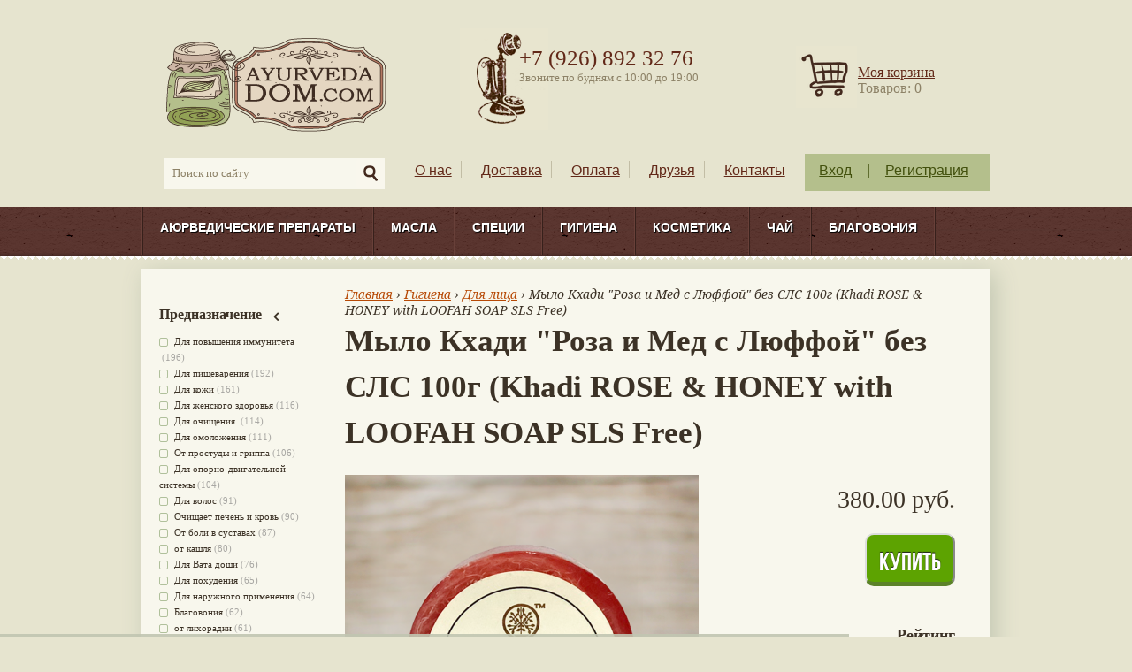

--- FILE ---
content_type: text/html; charset=utf-8
request_url: https://ayurvedadom.com/ayurvedicheskaya-gigiena/dlya-tela/mylo-khadi-roza-i-med-s-lyuffoy-bez-sls-100g-khadi-rose-honey
body_size: 25697
content:
<!DOCTYPE html PUBLIC "-//W3C//DTD XHTML 1.0 Strict//EN"
  "http://www.w3.org/TR/xhtml1/DTD/xhtml1-strict.dtd">
<html xmlns="http://www.w3.org/1999/xhtml"
      xml:lang="ru"
      lang="ru"
      dir="ltr">

<head>
<meta http-equiv="Content-Type" content="text/html; charset=utf-8" />
  <title>Мыло Кхади "Роза и Мед с Люффой" | Купить в Аюрведа Доме</title>
    <meta name="viewport" content="width=device-width, initial-scale=1">
  <meta http-equiv="Content-Type" content="text/html; charset=utf-8" />
<link rel="shortcut icon" href="/sites/default/files/zen_favicon.svg" type="image/x-icon" />
<link href="https://fonts.googleapis.com/css?family=Noto Serif:700italic,italic|Roboto Slab:300,700&subset=cyrillic-ext" rel="stylesheet" type="text/css" />
<meta name="dcterms.title" content="Khadi ROSE &amp; HONEY with LOOFAH SOAP SLS Free" />
<meta name="description" content="Мыло Кхади &quot;Роза и Мед с Люффой&quot; оказывает мягкое скрабирующее действие, отшелушивает омертвевшие частицы кожи и стойкие поверхностные загрязнения. Питает полезными микроэлементами, витаминами и антиоксидантами, продлевающими молодость лица и тела." />
<meta name="dcterms.description" content="Аюрведическое мыло Кхади &quot;Роза и Мед с Люффой&quot; произведено ручным методом из натуральных масел, которые удерживают влагу в клетках и питают кожные покровы полезными веществами. Средство изготовлено без парабенов и SLS." />
<meta name="abstract" content="Натуральное мыло без парабенов и слс" />
<meta name="keywords" content="аюрведа магазин москва,аюрведические препараты москва,Кхади,мыло,индийское,купить,вегетарианское,натуральное,без парабенов,Для ухода за телом,Для лица,Гигиена,Khadi" />
<meta name="dcterms.date" content="2021-09-03T00:00:00Z" />
<link rel="canonical" href="https://ayurvedadom.com/ayurvedicheskaya-gigiena/dlya-tela/mylo-khadi-roza-i-med-s-lyuffoy-bez-sls-100g-khadi-rose-honey" />
<meta name="revisit-after" content="1 day" />
<meta name="geo.position" content="55.033333;82.916667" />
<meta name="icbm" content="55.033333,82.916667" />
  <link type="text/css" rel="stylesheet" media="all" href="/sites/default/files/css/css_317b1b1ca2c39b4d72edf7a19324081c.css" />
<link type="text/css" rel="stylesheet" media="print" href="/sites/default/files/css/css_d06afa99f07755c8e7809fae0c42ea66.css" />
<!--[if IE]><link type="text/css" rel="stylesheet" media="all" href="/sites/all/themes/zen/zen-internals/css/ie.css?D" /><![endif]-->
<!--[if lte IE 6]><link type="text/css" rel="stylesheet" media="all" href="/sites/all/themes/zen/zen-internals/css/ie6.css?D" /><![endif]-->
  <script type="text/javascript" src="/sites/all/modules/contrib/jquery_update/replace/jquery.min.js?D"></script>
<script type="text/javascript" src="/misc/drupal.js?D"></script>
<script type="text/javascript" src="/sites/default/files/languages/ru_bc7971adcedd487450ce277855966fc0.js?D"></script>
<script type="text/javascript" src="/sites/all/modules/content_copy_lock/content_copy_lock.js?D"></script>
<script type="text/javascript" src="/sites/all/modules/contrib/fivestar/js/fivestar.js?D"></script>
<script type="text/javascript" src="/sites/all/libraries/superfish/jquery.hoverIntent.minified.js?D"></script>
<script type="text/javascript" src="/sites/all/libraries/superfish/jquery.bgiframe.min.js?D"></script>
<script type="text/javascript" src="/sites/all/libraries/superfish/superfish.js?D"></script>
<script type="text/javascript" src="/sites/all/libraries/superfish/supersubs.js?D"></script>
<script type="text/javascript" src="/sites/all/libraries/superfish/supposition.js?D"></script>
<script type="text/javascript" src="/sites/all/libraries/superfish/sftouchscreen.js?D"></script>
<script type="text/javascript" src="/sites/all/libraries/superfish/sfsmallscreen.js?D"></script>
<script type="text/javascript" src="/sites/all/modules/contrib/superfish/superfish.js?D"></script>
<script type="text/javascript" src="/sites/all/modules/custom/phonemask/js/jquery.maskedinput.js?D"></script>
<script type="text/javascript" src="/sites/all/modules/custom/phonemask/js/phonemask.js?D"></script>
<script type="text/javascript" src="/sites/all/modules/nice_menus/superfish/js/superfish.js?D"></script>
<script type="text/javascript" src="/sites/all/modules/nice_menus/superfish/js/jquery.bgiframe.min.js?D"></script>
<script type="text/javascript" src="/sites/all/modules/nice_menus/superfish/js/jquery.hoverIntent.minified.js?D"></script>
<script type="text/javascript" src="/sites/all/modules/nice_menus/nice_menus.js?D"></script>
<script type="text/javascript" src="/sites/all/modules/views_slideshow/js/jquery.cycle.all.min.js?D"></script>
<script type="text/javascript" src="/sites/all/modules/views_slideshow/contrib/views_slideshow_singleframe/views_slideshow.js?D"></script>
<script type="text/javascript" src="/sites/all/modules/views_slideshow/contrib/views_slideshow_thumbnailhover/views_slideshow.js?D"></script>
<script type="text/javascript" src="/sites/all/modules/custom_search/js/custom_search.js?D"></script>
<script type="text/javascript" src="/sites/all/modules/uc_out_of_stock/uc_out_of_stock.js?D"></script>
<script type="text/javascript" src="/sites/all/modules/cloud_zoom/cloud-zoom/cloud-zoom.1.0.2.min.js?D"></script>
<script type="text/javascript" src="/sites/all/modules/views/js/base.js?D"></script>
<script type="text/javascript" src="/sites/all/modules/views/js/ajax_view.js?D"></script>
<script type="text/javascript" src="/sites/all/modules/custom/site/script/custom_behaviors.js?D"></script>
<script type="text/javascript" src="/sites/all/modules/custom/uc_custom_targets/js/targets.js?D"></script>
<script type="text/javascript" src="/sites/all/themes/zen/zen-internals/js/site.js?D"></script>
<script type="text/javascript">
<!--//--><![CDATA[//><!--
jQuery.extend(Drupal.settings, { "basePath": "/", "fivestar": { "titleUser": "Your rating: ", "titleAverage": "Среднее: ", "feedbackSavingVote": "Saving your vote...", "feedbackVoteSaved": "Your vote has been saved.", "feedbackDeletingVote": "Deleting your vote...", "feedbackVoteDeleted": "Your vote has been deleted." }, "jcarousel": { "ajaxPath": "/jcarousel/ajax/views" }, "nice_menus_options": { "delay": 800, "speed": 1 }, "custom_search": { "form_target": "_self", "solr": 0 }, "uc_out_of_stock": { "path": "/uc_out_of_stock/query", "throbber": 0, "instock": 0, "msg": "\x3cp\x3eОжидается поступление\x3c/p\x3e\n" }, "views": { "ajax_path": [ "/views/ajax", "/views/ajax" ], "ajaxViews": [ { "view_name": "products_related", "view_display_id": "block_1", "view_args": "2814", "view_path": "node/2814", "view_base_path": null, "view_dom_id": 4, "pager_element": 0 }, { "view_name": "Brands", "view_display_id": "block_1", "view_args": "", "view_path": "node/2814", "view_base_path": null, "view_dom_id": 6, "pager_element": 0 } ] }, "superfish": { "1": { "id": "1", "sf": { "animation": { "opacity": "show", "height": "show" }, "speed": "fast", "autoArrows": false, "dropShadows": true, "disableHI": false }, "plugins": { "smallscreen": { "mode": "window_width", "title": "Главное меню" }, "supposition": true, "bgiframe": false, "supersubs": { "minWidth": "12", "maxWidth": "27", "extraWidth": 1 } } } }, "UC_CUSTOM_DETAIL": { "action_type": "detail", "productId": "2814", "productName": "Мыло Кхади \"Роза и Мед с Люффой\" без СЛС 100г (Khadi ROSE \x26 HONEY with LOOFAH SOAP SLS Free)", "productPrice": "380.00000", "productCategory": ", Для ухода за телом, Для лица, Гигиена, Для душа, Для кожи, Для кожи лица, Для кожи рук, Для наружного применения, Для тела, Khadi" } });
//--><!]]>
</script>
</head>
<body class="page not-front not-logged-in node-type-product page-ayurvedicheskaya-gigiena-dlya-tela-mylo-khadi-roza-i-med-s-lyuffoy-bez-sls-100g-khadi-rose-honey section-ayurvedicheskaya-gigiena one-sidebar sidebar-first">
<a href="https://plus.google.com/103966478894354033152" rel="publisher"></a>
<div id="bg-layer-1">
  <div id="bg-layer-2">

    <div id="page-top">
                </div>

    <div id="header-wrapper">
      <div id="header">
        <div class="section clearfix">
          <div id="header-row-upper">

            <table>
              <tr>
                <td>
                  <div id="header-branding-upper">
                                          <a href="/"
                         title="Главная" rel="home" id="logo"><img
                          src="/sites/default/files/zen_logo.png"
                          alt="Магазин аюрведы и индийских товаров в Москве"/></a>
                                                              <div id="name-and-slogan">
                                              </div>
                                      </div>
                </td>

                <td>
                  <div id="header-region-upper">
                    <div class="region region-header">
  <div id="block-block-13" class="block block-block first last region-odd even region-count-1 count-6">
  
  <div class="content">
    <div class="phone-text">

<div class="phone-number">   +7 (926) 892 32 76</div>



<div class="working-hours">Звоните по будням с 10:00 до 19:00</div>
</div   </div>

  </div><!-- /.block -->
</div><!-- /.region -->
                  </div>
                </td>

                <td>
                  <div id="header-region-upper-right">
                    <div class="region region-header-right">
  <div id="block-site-0" class="block block-site first last region-odd odd region-count-1 count-7">
  
  <div class="content">
    <div class="cart-block-link"><a href="/cart">Моя корзина</a></div><div class="cart-block-count">Товаров: 0</div>  </div>

  </div><!-- /.block -->
</div><!-- /.region -->
                  </div>
                </td>
              </tr>
            </table>


          </div>
          <div id="header-row-lower">
            <div id="header-region-lower">
              <div width="250" style="float: left">
                <div id="block-custom_search_blocks-block" class="block block-custom_search_blocks first region-odd even region-count-1 count-14">
  
  <div class="content">
    <form action="/ayurvedicheskaya-gigiena/dlya-tela/mylo-khadi-roza-i-med-s-lyuffoy-bez-sls-100g-khadi-rose-honey"  accept-charset="UTF-8" method="post" id="custom-search-blocks-form-1" class="search-form">
<div><div class="form-item" id="edit-custom-search-blocks-form-1-1-wrapper">
 <input type="text" maxlength="128" name="custom_search_blocks_form_1" id="edit-custom-search-blocks-form-1-1" size="40" value="Поиск по сайту" title="Введите ключевые слова для поиска." class="form-text  custom-search-default-value custom-search-box" />
</div>
<fieldset class="custom_search-popup"></fieldset>
<input type="hidden" name="delta" id="edit-delta" value="1"  />
<input type="hidden" name="form_build_id" id="form-hQfPa6bwz6g95P6HWT7hbD8VzZw82CqwnSz5VBnvHsQ" value="form-hQfPa6bwz6g95P6HWT7hbD8VzZw82CqwnSz5VBnvHsQ"  />
<input type="hidden" name="form_id" id="edit-custom-search-blocks-form-1" value="custom_search_blocks_form_1"  />
<input type="hidden" name="default_text" id="edit-default-text" value="Поиск по сайту"  class="default-text" />
<input type="image" name="op" id="edit-submit"  alt="" class="form-submit custom-search-button" src="/sites/default/files/custom_search/_шапка_search_2.png" />

</div></form>
  </div>

  </div><!-- /.block -->
              </div>
              <div id="header-secondary-links">
                <ul id="secondary-menu" class="links clearfix"><li class="menu-655 first"><a href="/o-nas" title="О нас">О нас</a></li>
<li class="menu-656"><a href="/dostavka" title="Доставка">Доставка</a></li>
<li class="menu-657"><a href="/oplata" title="Оплата">Оплата</a></li>
<li class="menu-661"><a href="/partners" title="">Друзья</a></li>
<li class="menu-339 last"><a href="/contact" title="Наши телефоны, почта, обраная связь.">Контакты</a></li>
</ul>              </div>
              <!--noindex-->
              <div id="login-menu">
                <ul class="links clearfix">
                  <li>
                    <a href="/user">Вход</a>
                  </li>
                  <li>
                    <span>|</span>
                  </li>
                  <li>
                    <a href="/user/register">Регистрация</a>
                  </li>
                </ul>
              </div>
              <!--/noindex-->
            </div>
          </div>
        </div>
      </div>
    </div>

    <div id="main-menu-wrapper">
      <div id="main-menu">
        <div class="region region-menu-region">
  <div id="block-superfish-1" class="block block-superfish first last region-odd odd region-count-1 count-13">
  
  <div class="content">
    <ul id="superfish-1" class="sf-menu sf-primary-links sf-horizontal sf-style-ayurveda sf-total-items-7 sf-parent-items-6 sf-single-items-1"><li id="menu-619-1" class="first odd sf-item-1 sf-depth-1 sf-total-children-12 sf-parent-children-0 sf-single-children-12 menuparent"><a href="/ayurvedicheskie-preparaty" title=" Чурны (порошки лекарственных растений), Вати (аюрведические препараты в таблетках), Аюрведические препараты в капсулах, травяные джемы (чаванпраши, расаяны, лейхамы), аюрведические мази и бальзамы, аюрведические капли, гритамы (препараты на основе масла гхи), Ариштам (травяные вина), гуггулы и многое другое." class="sf-depth-1 menuparent">Аюрведические препараты</a><ul><li id="menu-620-1" class="first odd sf-item-1 sf-depth-2 sf-no-children"><a href="/ayurvedicheskie-preparaty/churny-travyanye-poroshki" title="Порошки лекарственных растений" class="sf-depth-2">Чурны (травяные порошки)</a></li><li id="menu-621-1" class="middle even sf-item-2 sf-depth-2 sf-no-children"><a href="/ayurvedicheskie-preparaty/vati-i-gulika-tabletki" title="Здесь представленны аюрведические препараты в таблетках от разных производителей" class="sf-depth-2">Вати и Гулика (Таблетки)</a></li><li id="menu-624-1" class="middle odd sf-item-3 sf-depth-2 sf-no-children"><a href="/ayurvedicheskie-preparaty/mazi-i-balzamy" title="Аюрведические мази, гели, бальамы на основе лекарственных трав" class="sf-depth-2">Мази и бальзамы</a></li><li id="menu-625-1" class="middle even sf-item-4 sf-depth-2 sf-no-children"><a href="/ayurvedicheskie-preparaty/kapli-rasakriya" title="Аюрведические капли для глаз и не только " class="sf-depth-2">Капли</a></li><li id="menu-1924-1" class="middle odd sf-item-5 sf-depth-2 sf-no-children"><a href="/ayurvedicheskie-preparaty/kashayam-sukshma-churna" title="Препараты группы кашаям в форме тонко помолотого порошка. Это традиционная форма кашаям, из которой следует делать отвар кашаям." class="sf-depth-2">Кашаям сукшма чурна </a></li><li id="menu-626-1" class="middle even sf-item-6 sf-depth-2 sf-no-children"><a href="/ayurvedicheskie-preparaty/kashayam-otvary" title="Кашаям - отвар, традиционная форма приёма сложных аюрведичесих составов. Аюрведические соки и сиропы " class="sf-depth-2">Кашаям отвары</a></li><li id="menu-628-1" class="middle odd sf-item-7 sf-depth-2 sf-no-children"><a href="/ayurvedicheskie-preparaty/arishtam-i-asavam" title="Здесь представленны &quot;Ариштам&quot; - вина на основе лекарственных растений. " class="sf-depth-2">Ариштам и Асавам</a></li><li id="menu-622-1" class="middle even sf-item-8 sf-depth-2 sf-no-children"><a href="/ayurvedicheskie-preparaty/kapsuly" title="Здесь вы найдете аюрведические препараты в капсулах. " class="sf-depth-2">Капсулы</a></li><li id="menu-623-1" class="middle odd sf-item-9 sf-depth-2 sf-no-children"><a href="/ayurvedicheskie-preparaty/lehya-travyanye-dzhemy" title=" чаванпраши, расаяны, лейхамы от разных производителей." class="sf-depth-2">Лехья (Травяные джемы)</a></li><li id="menu-627-1" class="middle even sf-item-10 sf-depth-2 sf-no-children"><a href="/ayurvedicheskie-preparaty/gritam" title="Гритамы - это аюрведические препараты на основе топленого масла гхи (трифала гритам, брами гритам, шатавари гритам и другие)" class="sf-depth-2">Гритам</a></li><li id="menu-1987-1" class="middle odd sf-item-11 sf-depth-2 sf-no-children"><a href="/ayurvedicheskie-preparaty/siropy" title="Здесь вы можете купить аюрведические сиропы" class="sf-depth-2">Сиропы</a></li><li id="menu-2065-1" class="last even sf-item-12 sf-depth-2 sf-no-children"><a href="/ayurvedicheskie-preparaty/ingalyatory-nirdosh" title="" class="sf-depth-2">Ингаляторы Нирдош</a></li></ul></li><li id="menu-629-1" class="middle even sf-item-2 sf-depth-1 sf-total-children-5 sf-parent-children-0 sf-single-children-5 menuparent"><a href="/masla" title="Здесь вы найдете аюрведические масла с травами для массажа тела, головы, масла для волос, эфирные масла для аароматерапии и базововые масла (без трав)." class="sf-depth-1 menuparent">Масла</a><ul><li id="menu-630-1" class="first odd sf-item-1 sf-depth-2 sf-no-children"><a href="/masla/bazovye-masla" title=" кунжутное, кокосовое, горчичное и тд." class="sf-depth-2">Базовые масла</a></li><li id="menu-631-1" class="middle even sf-item-2 sf-depth-2 sf-no-children"><a href="/masla/masla-dlya-tela" title="Масла для абянги (массажа тела и головы), масла с травами и чистые" class="sf-depth-2">Масла для тела</a></li><li id="menu-632-1" class="middle odd sf-item-3 sf-depth-2 sf-no-children"><a href="/masla/masla-dlya-volos" title="Масла для ухода за волосами" class="sf-depth-2">Масла для волос</a></li><li id="menu-1417-1" class="middle even sf-item-4 sf-depth-2 sf-no-children"><a href="/masla/pishchevye-masla" class="sf-depth-2">Пищевые масла</a></li><li id="menu-1926-1" class="last odd sf-item-5 sf-depth-2 sf-no-children"><a href="/masla/masla-dlya-mestnogo-primeneniya" class="sf-depth-2">Масла для местного применения </a></li></ul></li><li id="menu-647-1" class="middle odd sf-item-3 sf-depth-1 sf-total-children-4 sf-parent-children-0 sf-single-children-4 menuparent"><a href="/specii" title="Цельные, молотые специи и готовые смеси для разных блюд (масалы)" class="sf-depth-1 menuparent">Специи</a><ul><li id="menu-648-1" class="first odd sf-item-1 sf-depth-2 sf-no-children"><a href="/specii/celnye" title="Цельные индийские специи " class="sf-depth-2">Цельные</a></li><li id="menu-649-1" class="middle even sf-item-2 sf-depth-2 sf-no-children"><a href="/specii/molotye" title="молотые индийские специи" class="sf-depth-2">Молотые</a></li><li id="menu-650-1" class="middle odd sf-item-3 sf-depth-2 sf-no-children"><a href="/specii/gotovye-smesi" title="Готовые смеси специй для разных блюд (масалы)" class="sf-depth-2">Готовые смеси</a></li><li id="menu-1419-1" class="last even sf-item-4 sf-depth-2 sf-no-children"><a href="/specii/superfudy" class="sf-depth-2">Суперфуды</a></li></ul></li><li id="menu-634-1" class="middle even sf-item-4 sf-depth-1 sf-total-children-5 sf-parent-children-0 sf-single-children-5 menuparent"><a href="/gigiena" title="Для ухода за телом аюрведа предлагает широкий выбор натуральных средств. Предлагаем вашему вниманию средства гигиены для полости рта, уходу за телом, волосами, уходом за кожей." class="sf-depth-1 menuparent">Гигиена</a><ul><li id="menu-635-1" class="first odd sf-item-1 sf-depth-2 sf-no-children"><a href="/ayurvedicheskaya-gigiena/dlya-polosti-rta" title="Аюрведические зубные порошки, пасты, языкочистки" class="sf-depth-2">Для полости рта</a></li><li id="menu-636-1" class="middle even sf-item-2 sf-depth-2 sf-no-children"><a href="/gigiena/dlya-uhoda-za-telom" title="Аюрведические порошковые составы для мытья тела, травяные средства гигиены, мыло, " class="sf-depth-2">Для ухода за телом</a></li><li id="menu-637-1" class="middle odd sf-item-3 sf-depth-2 sf-no-children"><a href="/gigiena/dlya-volos" title="Аюрведические шампуни, маски для волос" class="sf-depth-2">Для волос</a></li><li id="menu-638-1" class="middle even sf-item-4 sf-depth-2 sf-no-children"><a href="/gigiena/dlya-lica" title="Аюрведические средства для умывания, убтаны" class="sf-depth-2">Для лица</a></li><li id="menu-640-1" class="last odd sf-item-5 sf-depth-2 sf-no-children"><a href="/ayurvedicheskaya-gigiena/drugie-sredstva-gigieny" title="Аюрведические средства гигиены не попавшие в другие разделы" class="sf-depth-2">Другие средства гигиены</a></li></ul></li><li id="menu-641-1" class="middle odd sf-item-5 sf-depth-1 sf-total-children-6 sf-parent-children-0 sf-single-children-6 menuparent"><a href="/kosmetika" title="Аюрведическая косметика, натуральные травяные составы, убтаны, крема, подводки каджал, сурьма, маски, скрабы, бальзамы и многое другое" class="sf-depth-1 menuparent">Косметика</a><ul><li id="menu-642-1" class="first odd sf-item-1 sf-depth-2 sf-no-children"><a href="/kosmetika/maski" title="аюрведические маски для лица, убтаны, травяные составы, индийская косметика" class="sf-depth-2">Маски</a></li><li id="menu-643-1" class="middle even sf-item-2 sf-depth-2 sf-no-children"><a href="/kosmetika/skraby" title="Скрабы для лица, кожи, индийская косметика, убтаны" class="sf-depth-2">Скрабы</a></li><li id="menu-644-1" class="middle odd sf-item-3 sf-depth-2 sf-no-children"><a href="/kosmetika/krema" title="коема для ухода за кожей лица, рук, тела, индийская косметика" class="sf-depth-2">Крема</a></li><li id="menu-645-1" class="middle even sf-item-4 sf-depth-2 sf-no-children"><a href="/kosmetika/cvetochnye-vody" title="цветочные воды, гидролаты, розовая вода, шафрановая вода, сандаловая и другие" class="sf-depth-2">Цветочные воды</a></li><li id="menu-646-1" class="middle odd sf-item-5 sf-depth-2 sf-no-children"><a href="/kosmetika/drugaya-kosmetika" title="аюрведические косметические средства не попавшие в другие разделы" class="sf-depth-2">Другая косметика</a></li><li id="menu-639-1" class="last even sf-item-6 sf-depth-2 sf-no-children"><a href="/kosmetika/hna-i-kraski-dlya-volos" title="Хна для волос, краски для волос на основе хны, мехенди" class="sf-depth-2">Хна и краски для волос</a></li></ul></li><li id="menu-709-1" class="middle even sf-item-6 sf-depth-1 sf-no-children"><a href="/chay" title="Полезные продукты питания, продукты для вегетарианцев, рис, бобовые, индийские сладости, травяные чаи" class="sf-depth-1">Чай</a></li><li id="menu-2066-1" class="last odd sf-item-7 sf-depth-1 sf-total-children-5 sf-parent-children-0 sf-single-children-5 menuparent"><a href="/blagovoniya-0" title="Здесь вы найдёте настоящие индийские благовония, ароматические палочки для создания уютной атмосферы, медитаций и ритуалов." class="sf-depth-1 menuparent">Благовония</a><ul><li id="menu-2088-1" class="first odd sf-item-1 sf-depth-2 sf-no-children"><a href="/blagovoniya/blagovoniya-satya" class="sf-depth-2">Благовония Satya</a></li><li id="menu-2087-1" class="middle even sf-item-2 sf-depth-2 sf-no-children"><a href="/blagovoniya/blagovoniya-goloka" class="sf-depth-2">Благовония Goloka</a></li><li id="menu-2086-1" class="middle odd sf-item-3 sf-depth-2 sf-no-children"><a href="/blagovoniya/blagovoniya-rama-krishna" class="sf-depth-2">Благовония Rama Krishna</a></li><li id="menu-2089-1" class="middle even sf-item-4 sf-depth-2 sf-no-children"><a href="/blagovoniya/podstavki-pod-blagovoniya" class="sf-depth-2">Подставки под благовония </a></li><li id="menu-2090-1" class="last odd sf-item-5 sf-depth-2 sf-no-children"><a href="/blagovoniya/palo-santo" title="Здесь представлены палочки из дерева Пало Санто" class="sf-depth-2">Пало Санто</a></li></ul></li></ul>  </div>

  </div><!-- /.block -->
</div><!-- /.region -->
      </div>
    </div>

    <div id="visuals-wrapper">
      <div id="visuals">
              </div>
    </div>

    <div id="page-wrapper">
      <div id="page">

        <div id="subheader">
          <div class="clearfix section">
                      </div>
        </div>

        <div id="main-wrapper">
          <div id="main"
               class="clearfix with-navigation">

            <div id="content" class="column">
              <div class="section">

                
                
                <div class="breadcrumb" itemscope itemtype="http://schema.org/BreadcrumbList"><span itemprop="itemListElement" itemscope itemtype="http://schema.org/ListItem"><a itemprop="item" href=https://ayurvedadom.com><span itemprop="name">Главная</span></a><meta itemprop="position" content="1"></span> › <span itemprop="itemListElement" itemscope itemtype="http://schema.org/ListItem"><a itemprop="item" href="https://ayurvedadom.com/gigiena"><span itemprop="name">Гигиена</span></a><meta itemprop="position" content="2"></span> › <span itemprop="itemListElement" itemscope itemtype="http://schema.org/ListItem"><a itemprop="item" href="https://ayurvedadom.com/gigiena/dlya-lica"><span itemprop="name">Для лица</span></a><meta itemprop="position" content="3"></span> › Мыло Кхади &quot;Роза и Мед с Люффой&quot; без СЛС 100г (Khadi ROSE &amp; HONEY with LOOFAH SOAP SLS Free)</div>                                  <h1 class="title">Мыло Кхади &quot;Роза и Мед с Люффой&quot; без СЛС 100г (Khadi ROSE &amp; HONEY with LOOFAH SOAP SLS Free)</h1>
                                                
                
                <div id="content-area">
                  
                    <div id="node-2814"
     class="node node-type-product node-promoted build-mode-full clearfix"
     itemscope itemtype="http://schema.org/Product">
  <meta itemprop="name" content="Мыло Кхади &quot;Роза и Мед с Люффой&quot; без СЛС 100г (Khadi ROSE &amp; HONEY with LOOFAH SOAP SLS Free)">
  <meta itemprop="sku" content="Khadi ROSE & HONEY with LOOFAH SOAP SLS Free">

  <div id="product-left">
    <div id="product-images">
      <a href="/sites/default/files/imagecache/product_zoom/khadi-rose-honey-with-loofah-soap-sls.png" class="cloud-zoom" id="zoom1"><img src="https://ayurvedadom.com/sites/default/files/imagecache/product_full/khadi-rose-honey-with-loofah-soap-sls.png" alt="Мыло Кхади &quot;Роза и Мед с Люффой&quot; без СЛС 100г " title="Khadi ROSE &amp; HONEY with LOOFAH SOAP SLS Free"  itemprop="image" width="400" height="400" /></a>
    </div>
    <div id="product-description">
      <h3>Описание</h3>
      <div itemprop="description">
        <div class="product-body"><p style="margin-bottom: 0cm;" align="JUSTIFY"><em><strong><span style="font-size: medium; font-family: 'Times New Roman', serif;">Аюрведическое м</span><span style="font-family: 'Times New Roman', serif; font-size: medium;">ыло Кхади "Роза и Мед с Люффой"</span></strong></em><span style="font-size: medium; font-family: 'Times New Roman', serif;">&nbsp;произведено ручным методом из натуральных масел, которые удерживают влагу в клетках и питают кожные покровы полезными веществами. <em>Средство изготовлено без парабенов и</em></span><em><span style="font-size: medium; font-family: 'Times New Roman', serif;"><span style="font-size: medium;"><span> SLS</span></span></span><span style="font-size: medium; font-family: 'Times New Roman', serif;">.</span></em></p>
<p style="margin-bottom: 0cm; font-size: medium;" align="JUSTIFY"><em><strong><span style="font-family: 'Times New Roman', serif;">Мыло&nbsp;</span></strong></em><em style="font-size: 10px;"><strong><span style="font-family: 'Times New Roman', serif; font-size: medium;">Кхади "Роза и Мед с Люффой"&nbsp;</span></strong></em><span style="font-family: 'Times New Roman', serif;">оказывает мягкое скрабирующее действие, отшелушивает омертвевшие частицы кожи и стойкие поверхностные загрязнения. Питает полезными микроэлементами, витаминами и антиоксидантами, продлевающими молодость лица и тела.</span></p>
<p style="margin-bottom: 0cm; font-size: medium;" align="JUSTIFY"><em><strong><span style="font-family: 'Times New Roman', serif;">Мыло&nbsp;</span></strong></em><em style="font-size: 10px;"><strong><span style="font-family: 'Times New Roman', serif; font-size: medium;">Кхади "Роза и Мед с Люффой"&nbsp;</span></strong></em><span style="font-family: 'Times New Roman', serif;">обладает омолаживающими, регенерирующими и увлажняющими свойствами. Мыло не только глубоко очищает кожу, но также повышает ее эластичность и упругость.</span></p>
<p style="margin-bottom: 0cm; font-size: medium;" align="JUSTIFY"><span style="font-family: 'Times New Roman', serif;"><span style="font-size: medium;"><strong>Состав</strong></span></span></p>
<p style="margin-bottom: 0cm; font-size: medium;" align="JUSTIFY"><span style="font-family: 'Times New Roman', serif;">Мед, люффа, масло розы, алоэ вера, герань.</span></p>
</div>      </div>
    </div>
  </div>

  <div id="product-right">
            <div id="cart-elements">
            <div itemprop="offers" itemscope itemtype="http://schema.org/Offer">
        <link itemprop="url" href="https://ayurvedadom.com/ayurvedicheskaya-gigiena/dlya-tela/mylo-khadi-roza-i-med-s-lyuffoy-bez-sls-100g-khadi-rose-honey">
        <div id="price" itemprop="price" content="380">380.00 руб.</div>
        <meta itemprop="priceCurrency" content="RUB">
                  <link itemprop="availability" href="http://schema.org/InStock" />
              </div>
      <div class="add-to-cart"><form action="/ayurvedicheskaya-gigiena/dlya-tela/mylo-khadi-roza-i-med-s-lyuffoy-bez-sls-100g-khadi-rose-honey"  accept-charset="UTF-8" method="post" id="uc-product-add-to-cart-form-2814">
<div><input type="hidden" name="qty" id="edit-qty" value="1"  />
<input type="submit" name="op" id="edit-submit-2814" value="Купить"  class="form-submit node-add-to-cart" />
<input type="hidden" name="form_build_id" id="form-qrDYXMEpxgf2R7x9zXnYrgzxV3VpETWZZ9sDt84kjUg" value="form-qrDYXMEpxgf2R7x9zXnYrgzxV3VpETWZZ9sDt84kjUg"  />
<input type="hidden" name="form_id" id="edit-uc-product-add-to-cart-form-2814" value="uc_product_add_to_cart_form_2814"  />

</div></form>
</div>      <div itemprop='aggregateRating' itemscope itemtype='http://schema.org/AggregateRating'><meta itemprop='ratingValue' content='5'/><meta itemprop='reviewCount' content='1'/></div><h3 class="raiting__title">Рейтинг</h3><form action="/ayurvedicheskaya-gigiena/dlya-tela/mylo-khadi-roza-i-med-s-lyuffoy-bez-sls-100g-khadi-rose-honey"  accept-charset="UTF-8" method="post" id="fivestar-form-node-2814" class="fivestar-widget">
<div><div class="fivestar-form-vote-2814 clear-block"><input type="hidden" name="content_type" id="edit-content-type" value="node"  />
<input type="hidden" name="content_id" id="edit-content-id" value="2814"  />
<div class="fivestar-form-item  fivestar-combo-text fivestar-average-stars fivestar-labels-hover"><div class="form-item" id="edit-vote-wrapper">
 <input type="hidden" name="vote_count" id="edit-vote-count" value="1"  />
<input type="hidden" name="vote_average" id="edit-vote-average" value="100"  />
<input type="hidden" name="auto_submit_path" id="edit-auto-submit-path" value="/fivestar/vote/node/2814/vote"  class="fivestar-path" />
<select name="vote" class="form-select" id="edit-vote-1" ><option value="-">Select rating</option><option value="20">Poor</option><option value="40">Okay</option><option value="60">Good</option><option value="80">Great</option><option value="100" selected="selected">Awesome</option></select><input type="hidden" name="auto_submit_token" id="edit-auto-submit-token" value="e9ea6482a020dddd03b3f63b35d667ab"  class="fivestar-token" />

 <div class="description"><div class="fivestar-summary fivestar-summary-combo fivestar-feedback-enabled"><span class="user-rating">Your rating: <span>Нет</span></span> <span class="average-rating">Average: <span>5</span></span> <span class="total-votes">(<span>1</span> vote)</span></div></div>
</div>
</div><input type="hidden" name="destination" id="edit-destination" value="node/2814"  />
<input type="submit" name="op" id="edit-fivestar-submit" value="Ставка"  class="form-submit fivestar-submit" />
<input type="hidden" name="form_build_id" id="form-EN6_za2CeoM7r_OdkeIFoUbkXyRtot0R5QRJ4LCv8-8" value="form-EN6_za2CeoM7r_OdkeIFoUbkXyRtot0R5QRJ4LCv8-8"  />
<input type="hidden" name="form_id" id="edit-fivestar-form-node-2814" value="fivestar_form_node_2814"  />
</div>
</div></form>
    </div>
    <div id="product-terms">
            
                  <h3>Предназначение</h3>
      <ul><li><a href="/dlya-dusha">Для душа</a></li><li><a href="/dlya-kozhi">Для кожи</a></li><li><a href="/dlya-kozhi-lica">Для кожи лица</a></li><li><a href="/dlya-kozhi-ruk">Для кожи рук</a></li><li><a href="/dlya-naruzhnogo-primeneniya">Для наружного применения</a></li><li><a href="/dlya-tela">Для тела</a></li></ul>
            <h3>Производитель</h3>
      <ul><li itemprop="brand"><a href="/khadi">Khadi</a></li></ul>
                </div>

    <div class="service-links">
      <div class="service-links">
        <ul class="links">
          <li class="service-links--ru-vkontakte first"><a
              href="http://vkontakte.ru/share.php?url=https://ayurvedadom.com/ayurvedicheskaya-gigiena/dlya-tela/mylo-khadi-roza-i-med-s-lyuffoy-bez-sls-100g-khadi-rose-honey&amp;title=Мыло Кхади &quot;Роза и Мед с Люффой&quot; без СЛС 100г (Khadi ROSE &amp; HONEY with LOOFAH SOAP SLS Free)+на+Kurkuma.su"
              title="Рассказать Вконтакте" class="service-links--ru-vkontakte"
              rel="nofollow" target="_blank"><img
                src="/sites/all/modules/service_links/images/_ru_vkontakte.png"
                alt="VKontakte" title="" width="57" height="57"/></a></li>
          <li class="service-links-facebook"><a
              href="http://www.facebook.com/sharer.php?u=https://ayurvedadom.com/ayurvedicheskaya-gigiena/dlya-tela/mylo-khadi-roza-i-med-s-lyuffoy-bez-sls-100g-khadi-rose-honey&amp;t=Мыло Кхади &quot;Роза и Мед с Люффой&quot; без СЛС 100г (Khadi ROSE &amp; HONEY with LOOFAH SOAP SLS Free)+на+Kurkuma.su"
              title="Share on Facebook." class="service-links-facebook"
              rel="nofollow" target="_blank"><img
                src="/sites/all/modules/service_links/images/facebook.png"
                alt="Facebook" title="" width="57" height="57"/></a></li>
          <li class="service-links-twitter last"><a
              href="http://twitter.com/share?url=https://ayurvedadom.com/ayurvedicheskaya-gigiena/dlya-tela/mylo-khadi-roza-i-med-s-lyuffoy-bez-sls-100g-khadi-rose-honey&amp;text=https://ayurvedadom.com/ayurvedicheskaya-gigiena/dlya-tela/mylo-khadi-roza-i-med-s-lyuffoy-bez-sls-100g-khadi-rose-honey Мыло Кхади &quot;Роза и Мед с Люффой&quot; без СЛС 100г (Khadi ROSE &amp; HONEY with LOOFAH SOAP SLS Free)+на+Kurkuma.su"
              title="Поделиться с твиттерянами" class="service-links-twitter"
              rel="nofollow" target="_blank"><img
                src="/sites/all/modules/service_links/images/twitter.png"
                alt="Twitter" title="" width="57" height="57"/></a></li>
        </ul>
      </div>
    </div>

    <div id="product-links">
          </div>
    <div class="product-reviews">
      <h3>Отзывы</h3>
      <div class="views_view view view-reviews view-id-reviews view-display-id-block_3 view-dom-id-1">
  
  
  
  
      <div class="view-empty">
      <p>К этому товару пока нет отзывов.</p>
    </div>
  
  
  
  
  
  
</div><!-- /.view -->
    </div>

  </div>

</div>

                </div>
                <div class="region region-content-bottom">
  <div id="block-views-products_related-block_1" class="block block-views first region-odd odd region-count-1 count-3">
      <h2 class="title">Схожие продукты</h2>
  
  <div class="content">
    <div class="views_view view view-products-related view-id-products_related view-display-id-block_1 view-dom-id-4">
  
  
  
  
      <div class="view-content">
        <div class="views-row views-row-1 views-row-odd views-row-first">
      
  <div class="views-field-field-image-cache-fid">
                <div class="field-content"><a href="/ayurvedicheskaya-gigiena/dlya-tela/mylo-khadi-rozovaya-voda-125-gr-khadi-rose-water-soap" class="imagecache imagecache-product_catalog imagecache-linked imagecache-product_catalog_linked"><img src="https://ayurvedadom.com/sites/default/files/imagecache/product_catalog/khadi-rose-water-soap.png" alt="Мыло Кхади &quot;Розовая вода&quot;" title="Khadi ROSE WATER SOAP "  class="imagecache imagecache-product_catalog" width="190" height="190" /></a></div>
  </div>
  
  <div class="views-field-title">
                <span class="field-content"><a href="/ayurvedicheskaya-gigiena/dlya-tela/mylo-khadi-rozovaya-voda-125-gr-khadi-rose-water-soap">Мыло Кхади &quot;Розовая вода&quot; 125 гр (Khadi ROSE WATER SOAP)</a></span>
  </div>
  
  <div class="views-field-sell-price">
                <span class="field-content"><span class="uc-price-product uc-price-sell_price uc-price">210.00 руб.</span></span>
  </div>
  
  <div class="views-field-buyitnowbutton">
                <div class="field-content"><form action="/ayurvedicheskaya-gigiena/dlya-tela/mylo-khadi-roza-i-med-s-lyuffoy-bez-sls-100g-khadi-rose-honey"  accept-charset="UTF-8" method="post" id="uc-catalog-buy-it-now-form-2812">
<div><input type="hidden" name="nid" id="edit-nid-1" value="2812"  />
<input type="submit" name="op" id="edit-submit-2812" value="Купить"  class="form-submit list-add-to-cart" />
<input type="hidden" name="form_build_id" id="form-xw4TxHIVxLnR850CDYDcsvSCa9ZNKR15UGhrxtvw8_U" value="form-xw4TxHIVxLnR850CDYDcsvSCa9ZNKR15UGhrxtvw8_U"  />
<input type="hidden" name="form_id" id="edit-uc-catalog-buy-it-now-form-2812" value="uc_catalog_buy_it_now_form_2812"  />

</div></form></div>
  </div>
  </div>
  <div class="views-row views-row-2 views-row-even">
      
  <div class="views-field-field-image-cache-fid">
                <div class="field-content"><a href="/ayurvedicheskaya-gigiena/dlya-tela/khadi-mylo-fruktovyy-miks-100g-khadi-mix-fruit-soap" class="imagecache imagecache-product_catalog imagecache-linked imagecache-product_catalog_linked"><img src="https://ayurvedadom.com/sites/default/files/imagecache/product_catalog/khadi-mix-fruit-soap.png" alt="Кхади мыло &quot;Фруктовый Микс&quot; 100г " title="Khadi MIX FRUIT SOAP"  class="imagecache imagecache-product_catalog" width="190" height="190" /></a></div>
  </div>
  
  <div class="views-field-title">
                <span class="field-content"><a href="/ayurvedicheskaya-gigiena/dlya-tela/khadi-mylo-fruktovyy-miks-100g-khadi-mix-fruit-soap">Кхади мыло &quot;Фруктовый Микс&quot; 100г (Khadi MIX FRUIT SOAP)</a></span>
  </div>
  
  <div class="views-field-sell-price">
                <span class="field-content"><span class="uc-price-product uc-price-sell_price uc-price">220.00 руб.</span></span>
  </div>
  
  <div class="views-field-buyitnowbutton">
                <div class="field-content"><form action="/ayurvedicheskaya-gigiena/dlya-tela/mylo-khadi-roza-i-med-s-lyuffoy-bez-sls-100g-khadi-rose-honey"  accept-charset="UTF-8" method="post" id="uc-catalog-buy-it-now-form-2816">
<div><input type="hidden" name="nid" id="edit-nid-2" value="2816"  />
<input type="submit" name="op" id="edit-submit-2816" value="Купить"  class="form-submit list-add-to-cart" />
<input type="hidden" name="form_build_id" id="form-VRByqekSLKI1haf-UXzpKuocLMWZSEzxtBlzzHwOWaY" value="form-VRByqekSLKI1haf-UXzpKuocLMWZSEzxtBlzzHwOWaY"  />
<input type="hidden" name="form_id" id="edit-uc-catalog-buy-it-now-form-2816" value="uc_catalog_buy_it_now_form_2816"  />

</div></form></div>
  </div>
  </div>
  <div class="views-row views-row-3 views-row-odd">
      
  <div class="views-field-field-image-cache-fid">
                <div class="field-content"><a href="/ayurvedicheskaya-gigiena/dlya-tela/mylo-khadi-shafran-khadi-saffron-soap-125-gr" class="imagecache imagecache-product_catalog imagecache-linked imagecache-product_catalog_linked"><img src="https://ayurvedadom.com/sites/default/files/imagecache/product_catalog/khadi-saffron-soap.png" alt="Кхади мыло &quot;Шафран&quot; (Khadi SAFFRON SOAP) 125 гр" title="Кхади мыло &quot;Шафран&quot; (Khadi SAFFRON SOAP) 125 гр"  class="imagecache imagecache-product_catalog" width="190" height="190" /></a></div>
  </div>
  
  <div class="views-field-title">
                <span class="field-content"><a href="/ayurvedicheskaya-gigiena/dlya-tela/mylo-khadi-shafran-khadi-saffron-soap-125-gr">Мыло Кхади &quot;Шафран&quot; (Khadi SAFFRON SOAP) 125 гр</a></span>
  </div>
  
  <div class="views-field-sell-price">
                <span class="field-content"><span class="uc-price-product uc-price-sell_price uc-price">240.00 руб.</span></span>
  </div>
  
  <div class="views-field-buyitnowbutton">
                <div class="field-content"><form action="/ayurvedicheskaya-gigiena/dlya-tela/mylo-khadi-roza-i-med-s-lyuffoy-bez-sls-100g-khadi-rose-honey"  accept-charset="UTF-8" method="post" id="uc-catalog-buy-it-now-form-2807">
<div><input type="hidden" name="nid" id="edit-nid-3" value="2807"  />
<input type="submit" name="op" id="edit-submit-2807" value="Купить"  class="form-submit list-add-to-cart" />
<input type="hidden" name="form_build_id" id="form-tPEOU3zLIuJ0jWXEwx1HFkqP9ysUs33VE8apjukNULA" value="form-tPEOU3zLIuJ0jWXEwx1HFkqP9ysUs33VE8apjukNULA"  />
<input type="hidden" name="form_id" id="edit-uc-catalog-buy-it-now-form-2807" value="uc_catalog_buy_it_now_form_2807"  />

</div></form></div>
  </div>
  </div>
  <div class="views-row views-row-4 views-row-even">
      
  <div class="views-field-field-image-cache-fid">
                <div class="field-content"><a href="/ayurvedicheskaya-gigiena/dlya-tela/mylo-khadi-roza-i-med-s-lepestkami-roz-100-gr-khadi-rose-honey" class="imagecache imagecache-product_catalog imagecache-linked imagecache-product_catalog_linked"><img src="https://ayurvedadom.com/sites/default/files/imagecache/product_catalog/khadi-rose-honey.png" alt="Мыло Кхади &quot;Роза и Мед с лепестками роз&quot; 100 гр (Khadi ROSE &amp; HONEY with Rose Pe" title="Мыло Кхади &quot;Роза и Мед с лепестками роз&quot; 100 гр (Khadi ROSE &amp; HONEY with Rose Petals SOAP) "  class="imagecache imagecache-product_catalog" width="190" height="190" /></a></div>
  </div>
  
  <div class="views-field-title">
                <span class="field-content"><a href="/ayurvedicheskaya-gigiena/dlya-tela/mylo-khadi-roza-i-med-s-lepestkami-roz-100-gr-khadi-rose-honey">Мыло Кхади &quot;Роза и Мед с лепестками роз&quot; 100 гр (Khadi ROSE &amp; HONEY with Rose Petals SOAP)</a></span>
  </div>
  
  <div class="views-field-sell-price">
                <span class="field-content"><span class="uc-price-product uc-price-sell_price uc-price">240.00 руб.</span></span>
  </div>
  
  <div class="views-field-buyitnowbutton">
                <div class="field-content"><form action="/ayurvedicheskaya-gigiena/dlya-tela/mylo-khadi-roza-i-med-s-lyuffoy-bez-sls-100g-khadi-rose-honey"  accept-charset="UTF-8" method="post" id="uc-catalog-buy-it-now-form-2813">
<div><input type="hidden" name="nid" id="edit-nid-4" value="2813"  />
<input type="submit" name="op" id="edit-submit-2813" value="Купить"  class="form-submit list-add-to-cart" />
<input type="hidden" name="form_build_id" id="form-N66DhFJcreTq7LRDBaEbrM3rua1kNmxVN7h0Fr-O_o4" value="form-N66DhFJcreTq7LRDBaEbrM3rua1kNmxVN7h0Fr-O_o4"  />
<input type="hidden" name="form_id" id="edit-uc-catalog-buy-it-now-form-2813" value="uc_catalog_buy_it_now_form_2813"  />

</div></form></div>
  </div>
  </div>
  <div class="views-row views-row-5 views-row-odd">
      
  <div class="views-field-field-image-cache-fid">
                <div class="field-content"><a href="/gigiena/dlya-uhoda-za-telom/mylo-khadi-klubnika-125g-khadi-strawberry-soap" class="imagecache imagecache-product_catalog imagecache-linked imagecache-product_catalog_linked"><img src="https://ayurvedadom.com/sites/default/files/imagecache/product_catalog/khadi-strawberry-soap.png" alt="&quot;Кхади Мыло Клубника&quot; 125г " title="Khadi Strawberry Soap"  class="imagecache imagecache-product_catalog" width="190" height="190" /></a></div>
  </div>
  
  <div class="views-field-title">
                <span class="field-content"><a href="/gigiena/dlya-uhoda-za-telom/mylo-khadi-klubnika-125g-khadi-strawberry-soap">Мыло &quot;Кхади Клубника&quot; 125г (Khadi Strawberry Soap)</a></span>
  </div>
  
  <div class="views-field-sell-price">
                <span class="field-content"><span class="uc-price-product uc-price-sell_price uc-price">230.00 руб.</span></span>
  </div>
  
  <div class="views-field-buyitnowbutton">
                <div class="field-content"><form action="/ayurvedicheskaya-gigiena/dlya-tela/mylo-khadi-roza-i-med-s-lyuffoy-bez-sls-100g-khadi-rose-honey"  accept-charset="UTF-8" method="post" id="uc-catalog-buy-it-now-form-2818">
<div><input type="hidden" name="nid" id="edit-nid-5" value="2818"  />
<input type="submit" name="op" id="edit-submit-2818" value="Купить"  class="form-submit list-add-to-cart" />
<input type="hidden" name="form_build_id" id="form-Y2dTCR4l29tbflD1A1QW3mzfc-dwbZ4HPkZW-Qo4sd8" value="form-Y2dTCR4l29tbflD1A1QW3mzfc-dwbZ4HPkZW-Qo4sd8"  />
<input type="hidden" name="form_id" id="edit-uc-catalog-buy-it-now-form-2818" value="uc_catalog_buy_it_now_form_2818"  />

</div></form></div>
  </div>
  </div>
  <div class="views-row views-row-6 views-row-even views-row-last">
      
  <div class="views-field-field-image-cache-fid">
                <div class="field-content"><a href="/gigiena/dlya-uhoda-za-telom/khadi-mylo-lemongrass-125g-khadi-lemongrass-soap" class="imagecache imagecache-product_catalog imagecache-linked imagecache-product_catalog_linked"><img src="https://ayurvedadom.com/sites/default/files/imagecache/product_catalog/khadi-lemongrass-soap.png" alt="Кхади Мыло &quot;Лемонграсс&quot; 125г " title="Khadi Lemongrass Soap"  class="imagecache imagecache-product_catalog" width="190" height="190" /></a></div>
  </div>
  
  <div class="views-field-title">
                <span class="field-content"><a href="/gigiena/dlya-uhoda-za-telom/khadi-mylo-lemongrass-125g-khadi-lemongrass-soap">Кхади Мыло &quot;Лемонграсс&quot; 125г (Khadi Lemongrass Soap)</a></span>
  </div>
  
  <div class="views-field-sell-price">
                <span class="field-content"><span class="uc-price-product uc-price-sell_price uc-price">240.00 руб.</span></span>
  </div>
  
  <div class="views-field-buyitnowbutton">
                <div class="field-content"><form action="/ayurvedicheskaya-gigiena/dlya-tela/mylo-khadi-roza-i-med-s-lyuffoy-bez-sls-100g-khadi-rose-honey"  accept-charset="UTF-8" method="post" id="uc-catalog-buy-it-now-form-2819">
<div><input type="hidden" name="nid" id="edit-nid-6" value="2819"  />
<input type="submit" name="op" id="edit-submit-2819" value="Купить"  class="form-submit list-add-to-cart" />
<input type="hidden" name="form_build_id" id="form-tovVqTBt7SA2fIYuoVMGkT1yX6q7NEryLftuluD_MVY" value="form-tovVqTBt7SA2fIYuoVMGkT1yX6q7NEryLftuluD_MVY"  />
<input type="hidden" name="form_id" id="edit-uc-catalog-buy-it-now-form-2819" value="uc_catalog_buy_it_now_form_2819"  />

</div></form></div>
  </div>
  </div>
    </div>
  
  
  
  
  
  
</div><!-- /.view -->
  </div>

  </div><!-- /.block -->
<div id="block-views-product_upsell-block_1" class="block block-views region-even even region-count-2 count-4">
      <h2 class="title">С этим товаром также покупают</h2>
  
  <div class="content">
    <div class="views_view view view-product-upsell view-id-product_upsell view-display-id-block_1 view-dom-id-5">
  
  
  
  
      <div class="view-content">
        <div class="views-row views-row-1 views-row-odd views-row-first">
      
  <div class="views-field-field-image-cache-fid">
                <div class="field-content"><a href="/ayurvedicheskaya-gigiena/dlya-tela/mylo-khadi-sandalovoe-derevo-125g-khadi-sandal-wood-soap" class="imagecache imagecache-product_catalog imagecache-linked imagecache-product_catalog_linked"><img src="https://ayurvedadom.com/sites/default/files/imagecache/product_catalog/khadi-sandal-wood-soap.png" alt="Мыло Кхади &quot;Сандаловое дерево&quot; 125г (Khadi SANDAL WOOD SOAP) " title="Мыло Кхади &quot;Сандаловое дерево&quot; 125г (Khadi SANDAL WOOD SOAP) "  class="imagecache imagecache-product_catalog" width="190" height="190" /></a></div>
  </div>
  
  <div class="views-field-title">
                <span class="field-content"><a href="/ayurvedicheskaya-gigiena/dlya-tela/mylo-khadi-sandalovoe-derevo-125g-khadi-sandal-wood-soap">Мыло Кхади &quot;Сандаловое дерево&quot; 125г (Khadi SANDAL WOOD SOAP)</a></span>
  </div>
  
  <div class="views-field-sell-price">
                <span class="field-content"><span class="uc-price-product uc-price-sell_price uc-price">220.00 руб.</span></span>
  </div>
  
  <div class="views-field-buyitnowbutton">
                <div class="field-content"><form action="/ayurvedicheskaya-gigiena/dlya-tela/mylo-khadi-roza-i-med-s-lyuffoy-bez-sls-100g-khadi-rose-honey"  accept-charset="UTF-8" method="post" id="uc-catalog-buy-it-now-form-2809">
<div><input type="hidden" name="nid" id="edit-nid-7" value="2809"  />
<input type="submit" name="op" id="edit-submit-2809" value="Купить"  class="form-submit list-add-to-cart" />
<input type="hidden" name="form_build_id" id="form-_pyxz7X4a0haaH577z56j_Rn-aI9Bf6YjyFXJ7rDRDk" value="form-_pyxz7X4a0haaH577z56j_Rn-aI9Bf6YjyFXJ7rDRDk"  />
<input type="hidden" name="form_id" id="edit-uc-catalog-buy-it-now-form-2809" value="uc_catalog_buy_it_now_form_2809"  />

</div></form></div>
  </div>
  </div>
  <div class="views-row views-row-2 views-row-even">
      
  <div class="views-field-field-image-cache-fid">
                <div class="field-content"><a href="/masla/masla-dlya-tela/dhanvantaram-taylam-arya-vaydya-shala-200-ml-avs-dhanwantharam-thailam" class="imagecache imagecache-product_catalog imagecache-linked imagecache-product_catalog_linked"><img src="https://ayurvedadom.com/sites/default/files/imagecache/product_catalog/dhanvantaramkot.png" alt="купить масло для вата доши" title="&quot;Дханвантарам Тайлам&quot; производитель &quot;Арья Вайдья Шала&quot;, 200 мл (AVS Dhanwantharam Thailam)"  class="imagecache imagecache-product_catalog" width="190" height="190" /></a></div>
  </div>
  
  <div class="views-field-title">
                <span class="field-content"><a href="/masla/masla-dlya-tela/dhanvantaram-taylam-arya-vaydya-shala-200-ml-avs-dhanwantharam-thailam">&quot;Дханвантарам Тайлам&quot; &quot;Арья Вайдья Шала&quot; 200 мл (AVS Dhanwantharam Thailam Kottakkal)</a></span>
  </div>
  
  <div class="views-field-sell-price">
                <span class="field-content"><span class="uc-price-product uc-price-sell_price uc-price">650.00 руб.</span></span>
  </div>
  
  <div class="views-field-buyitnowbutton">
                <div class="field-content"><form action="/ayurvedicheskaya-gigiena/dlya-tela/mylo-khadi-roza-i-med-s-lyuffoy-bez-sls-100g-khadi-rose-honey"  accept-charset="UTF-8" method="post" id="uc-catalog-buy-it-now-form-1713">
<div><input type="hidden" name="nid" id="edit-nid-8" value="1713"  />
<input type="submit" name="op" id="edit-submit-1713" value="Купить"  class="form-submit list-add-to-cart" />
<input type="hidden" name="form_build_id" id="form-wB00MDhz1ikP4pL2DX6OFYlIeTVVH1MLxKUlEq-yfec" value="form-wB00MDhz1ikP4pL2DX6OFYlIeTVVH1MLxKUlEq-yfec"  />
<input type="hidden" name="form_id" id="edit-uc-catalog-buy-it-now-form-1713" value="uc_catalog_buy_it_now_form_1713"  />

</div></form></div>
  </div>
  </div>
  <div class="views-row views-row-3 views-row-odd">
      
  <div class="views-field-field-image-cache-fid">
                <div class="field-content"><a href="/kosmetika/rozovaya-voda-210-ml" class="imagecache imagecache-product_catalog imagecache-linked imagecache-product_catalog_linked"><img src="https://ayurvedadom.com/sites/default/files/imagecache/product_catalog/001_0.png" alt="Розовая вода 100 мл (Гидролат розы) Jiva" title="Розовая вода 100 мл (Гидролат розы) Jiva"  class="imagecache imagecache-product_catalog" width="190" height="190" /></a></div>
  </div>
  
  <div class="views-field-title">
                <span class="field-content"><a href="/kosmetika/rozovaya-voda-210-ml">Розовая вода 100 мл Гидролат розы (Jiva Rose Petal Toner)</a></span>
  </div>
  
  <div class="views-field-sell-price">
                <span class="field-content"><span class="uc-price-product uc-price-sell_price uc-price">450.00 руб.</span></span>
  </div>
  
  <div class="views-field-buyitnowbutton">
                <div class="field-content"><form action="/ayurvedicheskaya-gigiena/dlya-tela/mylo-khadi-roza-i-med-s-lyuffoy-bez-sls-100g-khadi-rose-honey"  accept-charset="UTF-8" method="post" id="uc-catalog-buy-it-now-form-1636">
<div><input type="hidden" name="nid" id="edit-nid-9" value="1636"  />
<input type="submit" name="op" id="edit-submit-1636" value="Купить"  class="form-submit list-add-to-cart" />
<input type="hidden" name="form_build_id" id="form-GiywbaRenm7hrs5e0ObIb3Q8G3E4Cqevu2GbcuE48gM" value="form-GiywbaRenm7hrs5e0ObIb3Q8G3E4Cqevu2GbcuE48gM"  />
<input type="hidden" name="form_id" id="edit-uc-catalog-buy-it-now-form-1636" value="uc_catalog_buy_it_now_form_1636"  />

</div></form></div>
  </div>
  </div>
  <div class="views-row views-row-4 views-row-even">
      
  <div class="views-field-field-image-cache-fid">
                <div class="field-content"><a href="/ayurvedicheskie-preparaty/arishtam-i-asavam/sarasvatarishtam-s-zolotom-arya-vaydya-shala-450-ml-avs" class="imagecache imagecache-product_catalog imagecache-linked imagecache-product_catalog_linked"><img src="https://ayurvedadom.com/sites/default/files/imagecache/product_catalog/saraswatarishtam_2.png" alt="&quot;Сарасватариштам&quot; 450 мл &quot;Арья Вайдья Шала Коттаккал&quot;  " title="Kottakkal AVS Saraswatarishtam"  class="imagecache imagecache-product_catalog" width="190" height="190" /></a></div>
  </div>
  
  <div class="views-field-title">
                <span class="field-content"><a href="/ayurvedicheskie-preparaty/arishtam-i-asavam/sarasvatarishtam-s-zolotom-arya-vaydya-shala-450-ml-avs">&quot;Сарасватариштам&quot; 450 мл &quot;Арья Вайдья Шала Коттаккал&quot;  (AVS Saraswatarishtam)</a></span>
  </div>
  
  <div class="views-field-sell-price">
                <span class="field-content"><span class="uc-price-product uc-price-sell_price uc-price">3 150.00 руб.</span></span>
  </div>
  
  <div class="views-field-buyitnowbutton">
                <div class="field-content"><form action="/ayurvedicheskaya-gigiena/dlya-tela/mylo-khadi-roza-i-med-s-lyuffoy-bez-sls-100g-khadi-rose-honey"  accept-charset="UTF-8" method="post" id="uc-catalog-buy-it-now-form-1637">
<div><input type="hidden" name="nid" id="edit-nid-10" value="1637"  />
<input type="submit" name="op" id="edit-submit-1637" value="Купить"  class="form-submit list-add-to-cart" />
<input type="hidden" name="form_build_id" id="form-fdnihmalLrmJZxreke4lpaX6WWqhnFyQ99TIdZGMGsQ" value="form-fdnihmalLrmJZxreke4lpaX6WWqhnFyQ99TIdZGMGsQ"  />
<input type="hidden" name="form_id" id="edit-uc-catalog-buy-it-now-form-1637" value="uc_catalog_buy_it_now_form_1637"  />

</div></form></div>
  </div>
  </div>
  <div class="views-row views-row-5 views-row-odd">
      
  <div class="views-field-field-image-cache-fid">
                <div class="field-content"><a href="/ayurvedicheskaya-gigiena/dlya-volos/khadi-shampun-amla-ritha-210-ml-khadi-amla-reetha" class="imagecache imagecache-product_catalog imagecache-linked imagecache-product_catalog_linked"><img src="https://ayurvedadom.com/sites/default/files/imagecache/product_catalog/khadiamlareetha.png" alt="&quot;Кхади&quot; шампунь &quot;Амла Ритха&quot;, 210 мл (Khadi Amla Reetha) " title="&quot;Кхади&quot; шампунь &quot;Амла Ритха&quot;, 210 мл (Khadi Amla Reetha) "  class="imagecache imagecache-product_catalog" width="190" height="190" /></a></div>
  </div>
  
  <div class="views-field-title">
                <span class="field-content"><a href="/ayurvedicheskaya-gigiena/dlya-volos/khadi-shampun-amla-ritha-210-ml-khadi-amla-reetha">&quot;Кхади&quot; шампунь &quot;Амла Ритха&quot;, 210 мл (Khadi Amla Reetha)</a></span>
  </div>
  
  <div class="views-field-sell-price">
                <span class="field-content"><span class="uc-price-product uc-price-sell_price uc-price">450.00 руб.</span></span>
  </div>
  
  <div class="views-field-buyitnowbutton">
                <div class="field-content"><form action="/ayurvedicheskaya-gigiena/dlya-tela/mylo-khadi-roza-i-med-s-lyuffoy-bez-sls-100g-khadi-rose-honey"  accept-charset="UTF-8" method="post" id="uc-catalog-buy-it-now-form-2462">
<div><input type="hidden" name="nid" id="edit-nid-11" value="2462"  />
<input type="submit" name="op" id="edit-submit-2462" value="Купить"  class="form-submit list-add-to-cart" />
<input type="hidden" name="form_build_id" id="form-MkVXTYTWFLh9mufJX4xbhOF-G44tUYJfR1RFjfD4z-4" value="form-MkVXTYTWFLh9mufJX4xbhOF-G44tUYJfR1RFjfD4z-4"  />
<input type="hidden" name="form_id" id="edit-uc-catalog-buy-it-now-form-2462" value="uc_catalog_buy_it_now_form_2462"  />

</div></form></div>
  </div>
  </div>
  <div class="views-row views-row-6 views-row-even views-row-last">
      
  <div class="views-field-field-image-cache-fid">
                <div class="field-content"><a href="/ayurvedicheskaya-gigiena/dlya-volos/khadi-shampun-med-i-limon-210-ml-khadi-honey-and-lemon" class="imagecache imagecache-product_catalog imagecache-linked imagecache-product_catalog_linked"><img src="https://ayurvedadom.com/sites/default/files/imagecache/product_catalog/khadihoneylemon.png" alt="&quot;Кхади&quot; шампунь &quot;Мёд и Лимон&quot;, 210 мл (Khadi Honey and Lemon)" title="&quot;Кхади&quot; шампунь &quot;Мед и Лимон&quot;, 210 мл (Khadi Honey and Lemon)"  class="imagecache imagecache-product_catalog" width="190" height="190" /></a></div>
  </div>
  
  <div class="views-field-title">
                <span class="field-content"><a href="/ayurvedicheskaya-gigiena/dlya-volos/khadi-shampun-med-i-limon-210-ml-khadi-honey-and-lemon">&quot;Кхади&quot; шампунь &quot;Мед и Лимон&quot;, 210 мл (Khadi Honey and Lemon)</a></span>
  </div>
  
  <div class="views-field-sell-price">
                <span class="field-content"><span class="uc-price-product uc-price-sell_price uc-price">390.00 руб.</span></span>
  </div>
  
  <div class="views-field-buyitnowbutton">
                <div class="field-content"><form action="/ayurvedicheskaya-gigiena/dlya-tela/mylo-khadi-roza-i-med-s-lyuffoy-bez-sls-100g-khadi-rose-honey"  accept-charset="UTF-8" method="post" id="uc-catalog-buy-it-now-form-2464">
<div><input type="hidden" name="nid" id="edit-nid-12" value="2464"  />
<input type="submit" name="op" id="edit-submit-2464" value="Купить"  class="form-submit list-add-to-cart" />
<input type="hidden" name="form_build_id" id="form-52ynZoXyDuTKnGlg8MkGvyh9GT-t7hpMyjvwC_KPs_s" value="form-52ynZoXyDuTKnGlg8MkGvyh9GT-t7hpMyjvwC_KPs_s"  />
<input type="hidden" name="form_id" id="edit-uc-catalog-buy-it-now-form-2464" value="uc_catalog_buy_it_now_form_2464"  />

</div></form></div>
  </div>
  </div>
    </div>
  
  
  
  
  
  
</div><!-- /.view -->
  </div>

  </div><!-- /.block -->
<div id="block-views-Brands-block_1" class="block block-views last region-odd odd region-count-3 count-5">
      <h2 class="title">Бренды</h2>
  
  <div class="content">
    <div class="views_view view view-Brands view-id-Brands view-display-id-block_1 view-dom-id-6">
  
  
  
  
      <div class="view-content">
        <div class="views-row views-row-1 views-row-odd views-row-first">
      <a href="/arya-vaidya-sala-kottakkal-avs" title="Arya Vaidya Sala Kottakkal (AVS)"><img src="https://ayurvedadom.com/sites/default/files/imagecache/brand_in_column/avs_.jpg" alt="Arya Vaidya Sala Kottakkal (AVS)" title="Arya Vaidya Sala Kottakkal (AVS)"  class="imagecache imagecache-brand_in_column imagecache-default imagecache-brand_in_column_default" width="80" height="60" /></a>  </div>
  <div class="views-row views-row-2 views-row-even">
      <a href="/arya-vaidya-pharmacy-avp-india" title="Arya Vaidya Pharmacy (AVP India)"><img src="https://ayurvedadom.com/sites/default/files/imagecache/brand_in_column/avp_1.jpg" alt="Arya Vaidya Pharmacy (AVP India)" title="Arya Vaidya Pharmacy (AVP India)"  class="imagecache imagecache-brand_in_column imagecache-default imagecache-brand_in_column_default" width="80" height="60" /></a>  </div>
  <div class="views-row views-row-3 views-row-odd">
      <a href="/everest-pharma" title="Everest Pharma"><img src="https://ayurvedadom.com/sites/default/files/imagecache/brand_in_column/everest.png" alt="Everest Pharma" title="Everest Pharma"  class="imagecache imagecache-brand_in_column imagecache-default imagecache-brand_in_column_default" width="80" height="60" /></a>  </div>
  <div class="views-row views-row-4 views-row-even">
      <a href="/nidso-northern-india-drug-company" title="Nidсo, Northern India Drug Company"><img src="https://ayurvedadom.com/sites/default/files/imagecache/brand_in_column/nidco.jpg" alt="Nidсo, Northern India Drug Company" title="Nidсo, Northern India Drug Company"  class="imagecache imagecache-brand_in_column imagecache-default imagecache-brand_in_column_default" width="80" height="60" /></a>  </div>
  <div class="views-row views-row-5 views-row-odd">
      <a href="/sri-dhootapapeshwar-ltd" title="Sri Dhootapapeshwar Ltd."><img src="https://ayurvedadom.com/sites/default/files/imagecache/brand_in_column/dhootapapeshwar.jpg" alt="Sri Dhootapapeshwar Ltd." title="Sri Dhootapapeshwar Ltd."  class="imagecache imagecache-brand_in_column imagecache-default imagecache-brand_in_column_default" width="80" height="60" /></a>  </div>
  <div class="views-row views-row-6 views-row-even">
      <a href="/sri-sri-tattva" title="Sri Sri Tattva"><img src="https://ayurvedadom.com/sites/default/files/imagecache/brand_in_column/shree_shree_tattva.png" alt="Sri Sri Tattva" title="Sri Sri Tattva"  class="imagecache imagecache-brand_in_column imagecache-default imagecache-brand_in_column_default" width="80" height="60" /></a>  </div>
  <div class="views-row views-row-7 views-row-odd">
      <a href="/nagarjuna-herbal-concentrates-ltd-india" title="NAGARJUNA HERBAL CONCENTRATES LTD (India)"><img src="https://ayurvedadom.com/sites/default/files/imagecache/brand_in_column/nagarjuna.jpg" alt="NAGARJUNA HERBAL CONCENTRATES LTD (India)" title="NAGARJUNA HERBAL CONCENTRATES LTD (India)"  class="imagecache imagecache-brand_in_column imagecache-default imagecache-brand_in_column_default" width="80" height="60" /></a>  </div>
  <div class="views-row views-row-8 views-row-even">
      <a href="/vedantika" title="Vedantika"><img src="https://ayurvedadom.com/sites/default/files/imagecache/brand_in_column/vedantika.jpeg" alt="Vedantika" title="Vedantika"  class="imagecache imagecache-brand_in_column imagecache-default imagecache-brand_in_column_default" width="80" height="60" /></a>  </div>
  <div class="views-row views-row-9 views-row-odd">
      <a href="/organic-india-pvt-ltd" title="Organic India pvt ltd"><img src="https://ayurvedadom.com/sites/default/files/imagecache/brand_in_column/oi.png" alt="Organic India pvt ltd       " title="Organic India pvt ltd       "  class="imagecache imagecache-brand_in_column imagecache-default imagecache-brand_in_column_default" width="80" height="60" /></a>  </div>
  <div class="views-row views-row-10 views-row-even">
      <a href="/baidyanath-india" title="Baidyanath India"><img src="https://ayurvedadom.com/sites/default/files/imagecache/brand_in_column/logo_baidyanath.png" alt="Baidyanath India" title="Baidyanath India"  class="imagecache imagecache-brand_in_column imagecache-default imagecache-brand_in_column_default" width="80" height="60" /></a>  </div>
  <div class="views-row views-row-11 views-row-odd">
      <a href="/marico-industries-limited" title="MARICO INDUSTRIES LIMITED"><img src="https://ayurvedadom.com/sites/default/files/imagecache/brand_in_column/parachute.jpg" alt="MARICO INDUSTRIES LIMITED" title="MARICO INDUSTRIES LIMITED"  class="imagecache imagecache-brand_in_column imagecache-default imagecache-brand_in_column_default" width="80" height="60" /></a>  </div>
  <div class="views-row views-row-12 views-row-even">
      <a href="/k-p-namboodiris" title="K. P. Namboodiris"><img src="https://ayurvedadom.com/sites/default/files/imagecache/brand_in_column/namboodiris.jpg" alt="K. P. Namboodiris" title="K. P. Namboodiris"  class="imagecache imagecache-brand_in_column imagecache-default imagecache-brand_in_column_default" width="80" height="60" /></a>  </div>
  <div class="views-row views-row-13 views-row-odd">
      <a href="/vicco-laboratories-india" title="Vicco Laboratories (India)"><img src="https://ayurvedadom.com/sites/default/files/imagecache/brand_in_column/vicco_0.jpeg" alt="Vicco Laboratories (India)" title="Vicco Laboratories (India)"  class="imagecache imagecache-brand_in_column imagecache-default imagecache-brand_in_column_default" width="80" height="60" /></a>  </div>
  <div class="views-row views-row-14 views-row-even">
      <a href="/jagat-pharma" title="Jagat Pharma"><img src="https://ayurvedadom.com/sites/default/files/imagecache/brand_in_column/isotine.gif" alt=" Jagat Pharma" title=" Jagat Pharma"  class="imagecache imagecache-brand_in_column imagecache-default imagecache-brand_in_column_default" width="80" height="60" /></a>  </div>
  <div class="views-row views-row-15 views-row-odd">
      <a href="/alarsin" title="Alarsin"><img src="https://ayurvedadom.com/sites/default/files/imagecache/brand_in_column/alarsin.jpeg" alt="Alarsin " title="Alarsin "  class="imagecache imagecache-brand_in_column imagecache-default imagecache-brand_in_column_default" width="80" height="60" /></a>  </div>
  <div class="views-row views-row-16 views-row-even">
      <a href="/sahul-limited-indiya" title="Сахул лимитед Индия."><img src="https://ayurvedadom.com/sites/default/files/imagecache/brand_in_column/doshi_tea.jpg" alt="Сахул лимитед Индия." title="Сахул лимитед Индия."  class="imagecache imagecache-brand_in_column imagecache-default imagecache-brand_in_column_default" width="80" height="60" /></a>  </div>
  <div class="views-row views-row-17 views-row-odd">
      <a href="/elder-health-care-ltd-india" title="Elder health care ltd India"><img src="https://ayurvedadom.com/sites/default/files/imagecache/brand_in_column/tiger_balm_logo.jpg" alt="Elder health care ltd India" title="Elder health care ltd India"  class="imagecache imagecache-brand_in_column imagecache-default imagecache-brand_in_column_default" width="80" height="60" /></a>  </div>
  <div class="views-row views-row-18 views-row-even">
      <a href="/ayurlabs-tarika" title="AyurLabs Tarika"><img src="https://ayurvedadom.com/sites/default/files/imagecache/brand_in_column/tarika.gif" alt="AyurLabs Tarika " title="AyurLabs Tarika "  class="imagecache imagecache-brand_in_column imagecache-default imagecache-brand_in_column_default" width="80" height="60" /></a>  </div>
  <div class="views-row views-row-19 views-row-odd">
      <a href="/dabur-india-ltd" title="Dabur India Ltd"><img src="https://ayurvedadom.com/sites/default/files/imagecache/brand_in_column/dabur_logo.jpg" alt="Dabur India Ltd" title="Dabur India Ltd"  class="imagecache imagecache-brand_in_column imagecache-default imagecache-brand_in_column_default" width="80" height="60" /></a>  </div>
  <div class="views-row views-row-20 views-row-even">
      <a href="/khadi" title="Khadi"><img src="https://ayurvedadom.com/sites/default/files/imagecache/brand_in_column/kn.png" alt="Khadi" title="Khadi"  class="imagecache imagecache-brand_in_column imagecache-default imagecache-brand_in_column_default" width="80" height="60" /></a>  </div>
  <div class="views-row views-row-21 views-row-odd">
      <a href="/vaidyaratnam-oushadhasala" title="Vaidyaratnam Oushadhasala"><img src="https://ayurvedadom.com/sites/default/files/imagecache/brand_in_column/vaidyaratnam.jpeg" alt="Vaidyaratnam Oushadhasala" title="Vaidyaratnam Oushadhasala"  class="imagecache imagecache-brand_in_column imagecache-default imagecache-brand_in_column_default" width="80" height="60" /></a>  </div>
  <div class="views-row views-row-22 views-row-even">
      <a href="/charak-pharma" title="CHARAK PHARMA"><img src="https://ayurvedadom.com/sites/default/files/imagecache/brand_in_column/charak-pharma-logo.png" alt="CHARAK PHARMA" title="CHARAK PHARMA"  class="imagecache imagecache-brand_in_column imagecache-default imagecache-brand_in_column_default" width="80" height="60" /></a>  </div>
  <div class="views-row views-row-23 views-row-odd">
      <a href="/vandevi-india" title="Vandevi  (India)"><img src="https://ayurvedadom.com/sites/default/files/imagecache/brand_in_column/unnamed_0.jpg" alt="Vandevi  (India)" title="Vandevi  (India)"  class="imagecache imagecache-brand_in_column imagecache-default imagecache-brand_in_column_default" width="80" height="60" /></a>  </div>
  <div class="views-row views-row-24 views-row-even">
      <a href="/himalaya" title="Himalaya"><img src="https://ayurvedadom.com/sites/default/files/imagecache/brand_in_column/logo.jpg" alt="Himalaya" title="Himalaya"  class="imagecache imagecache-brand_in_column imagecache-default imagecache-brand_in_column_default" width="80" height="60" /></a>  </div>
  <div class="views-row views-row-25 views-row-odd">
      <a href="/baps-amrut" title="BAPS AMRUT"><img src="https://ayurvedadom.com/sites/default/files/imagecache/brand_in_column/baps_amrut.jpeg" alt="BAPS AMRUT" title="BAPS AMRUT"  class="imagecache imagecache-brand_in_column imagecache-default imagecache-brand_in_column_default" width="80" height="60" /></a>  </div>
  <div class="views-row views-row-26 views-row-even">
      <a href="/adarsh" title="Adarsh"><img src="https://ayurvedadom.com/sites/default/files/imagecache/brand_in_column/f7d3a026aa95.jpg" alt="Adarsh" title="Adarsh"  class="imagecache imagecache-brand_in_column imagecache-default imagecache-brand_in_column_default" width="80" height="60" /></a>  </div>
  <div class="views-row views-row-27 views-row-odd">
      <a href="/ashtang-herbals" title="Ashtang Herbals"><img src="https://ayurvedadom.com/sites/default/files/imagecache/brand_in_column/saptamrut-loh.jpg" alt="Ashtang Herbals" title="Ashtang Herbals"  class="imagecache imagecache-brand_in_column imagecache-default imagecache-brand_in_column_default" width="80" height="60" /></a>  </div>
  <div class="views-row views-row-28 views-row-even">
      <a href="/atrimed" title="Atrimed"><img src="https://ayurvedadom.com/sites/default/files/imagecache/brand_in_column/atrimed.jpg" alt="Atrimed" title="Atrimed"  class="imagecache imagecache-brand_in_column imagecache-default imagecache-brand_in_column_default" width="80" height="60" /></a>  </div>
  <div class="views-row views-row-29 views-row-odd">
      <a href="/patanjali-divya-pharmacy" title="Patanjali &amp; Divya Pharmacy"><img src="https://ayurvedadom.com/sites/default/files/imagecache/brand_in_column/fa1b75aeac522.jpg" alt="Patanjali &amp; Divya Pharmacy" title="Patanjali &amp; Divya Pharmacy"  class="imagecache imagecache-brand_in_column imagecache-default imagecache-brand_in_column_default" width="80" height="60" /></a>  </div>
  <div class="views-row views-row-30 views-row-even">
      <a href="/amrita" title="АМРИТА"><img src="https://ayurvedadom.com/sites/default/files/imagecache/brand_in_column/logo_indibird.jpg" alt="АМРИТА" title="АМРИТА"  class="imagecache imagecache-brand_in_column imagecache-default imagecache-brand_in_column_default" width="80" height="60" /></a>  </div>
  <div class="views-row views-row-31 views-row-odd">
      <a href="/jiva-india" title="Jiva (India)"><img src="https://ayurvedadom.com/sites/default/files/imagecache/brand_in_column/5b891e7ad2170.jpeg" alt="Jiva (India)" title="Jiva (India)"  class="imagecache imagecache-brand_in_column imagecache-default imagecache-brand_in_column_default" width="80" height="60" /></a>  </div>
  <div class="views-row views-row-32 views-row-even">
      <a href="/shriganga-pharmacy" title="ShriGanga Pharmacy"><img src="https://ayurvedadom.com/sites/default/files/imagecache/brand_in_column/logo_1461846799.png" alt="ShriGanga Pharmacy" title="ShriGanga Pharmacy"  class="imagecache imagecache-brand_in_column imagecache-default imagecache-brand_in_column_default" width="80" height="60" /></a>  </div>
  <div class="views-row views-row-33 views-row-odd">
      <a href="/avn-ayurveda-formulations" title="AVN Ayurveda Formulations"><img src="https://ayurvedadom.com/sites/default/files/imagecache/brand_in_column/logo_2015_01_14_11_26_56.png" alt="AVN Ayurveda Formulations" title="AVN Ayurveda Formulations"  class="imagecache imagecache-brand_in_column imagecache-default imagecache-brand_in_column_default" width="80" height="60" /></a>  </div>
  <div class="views-row views-row-34 views-row-even">
      <a href="/capro-labs" title="Capro labs"><img src="https://ayurvedadom.com/sites/default/files/imagecache/brand_in_column/c2.jpg" alt="Capro labs" title="Capro labs"  class="imagecache imagecache-brand_in_column imagecache-default imagecache-brand_in_column_default" width="80" height="60" /></a>  </div>
  <div class="views-row views-row-35 views-row-odd">
      <a href="/imis" title="Imis"><img src="https://ayurvedadom.com/sites/default/files/imagecache/brand_in_column/imis_png.png" alt="Imis" title="Imis"  class="imagecache imagecache-brand_in_column imagecache-default imagecache-brand_in_column_default" width="80" height="60" /></a>  </div>
  <div class="views-row views-row-36 views-row-even">
      <a href="/hamdard" title="Hamdard"><img src="https://ayurvedadom.com/sites/default/files/imagecache/brand_in_column/hamdard-1024x574.jpg" alt="Hamdard" title="Hamdard"  class="imagecache imagecache-brand_in_column imagecache-default imagecache-brand_in_column_default" width="80" height="60" /></a>  </div>
  <div class="views-row views-row-37 views-row-odd">
      <a href="/vyas" title="Vyas"><img src="https://ayurvedadom.com/sites/default/files/imagecache/brand_in_column/vyas_logo-600x711.jpg" alt="Vyas" title="Vyas"  class="imagecache imagecache-brand_in_column imagecache-default imagecache-brand_in_column_default" width="80" height="60" /></a>  </div>
  <div class="views-row views-row-38 views-row-even">
      <a href="/shahnaz-ayurvedics-india" title="SHAHNAZ AYURVEDICS (INDIA)"><img src="https://ayurvedadom.com/sites/default/files/imagecache/brand_in_column/5381953.484l2va9g6.w665.jpg" alt="SHAHNAZ AYURVEDICS (INDIA)" title="SHAHNAZ AYURVEDICS (INDIA)"  class="imagecache imagecache-brand_in_column imagecache-default imagecache-brand_in_column_default" width="80" height="60" /></a>  </div>
  <div class="views-row views-row-39 views-row-odd">
      <a href="/zandu" title="ZANDU"><img src="https://ayurvedadom.com/sites/default/files/imagecache/brand_in_column/zandu-logo-dbdbb532bb-seeklogo.com_.png" alt="ZANDU " title="ZANDU "  class="imagecache imagecache-brand_in_column imagecache-default imagecache-brand_in_column_default" width="80" height="60" /></a>  </div>
  <div class="views-row views-row-40 views-row-even">
      <a href="/himalaya-chemical-laboratory-pharmacy" title="Himalaya Chemical Laboratory Pharmacy"><img src="https://ayurvedadom.com/sites/default/files/imagecache/brand_in_column/himalaya-chemical-laboratory-pharmacy-logo.png" alt="Himalaya Chemical Laboratory Pharmacy" title="Himalaya Chemical Laboratory Pharmacy"  class="imagecache imagecache-brand_in_column imagecache-default imagecache-brand_in_column_default" width="80" height="60" /></a>  </div>
  <div class="views-row views-row-41 views-row-odd">
      <a href="/baby-saffron" title="Baby Saffron"><img src="https://ayurvedadom.com/sites/default/files/imagecache/brand_in_column/ay4eejwq.jpg" alt="Baby Saffron" title="Baby Saffron"  class="imagecache imagecache-brand_in_column imagecache-default imagecache-brand_in_column_default" width="80" height="60" /></a>  </div>
  <div class="views-row views-row-42 views-row-even">
      <a href="/yogi-ayurvedic" title="Yogi Ayurvedic"><img src="https://ayurvedadom.com/sites/default/files/imagecache/brand_in_column/yogi-kanthika-plus-logo.png" alt="Yogi Ayurvedic" title="Yogi Ayurvedic"  class="imagecache imagecache-brand_in_column imagecache-default imagecache-brand_in_column_default" width="80" height="60" /></a>  </div>
  <div class="views-row views-row-43 views-row-odd">
      <a href="/vasu-health-care" title="Vasu Health care"><img src="https://ayurvedadom.com/sites/default/files/imagecache/brand_in_column/unnamed_1.jpg" alt="Vasu Health care" title="Vasu Health care"  class="imagecache imagecache-brand_in_column imagecache-default imagecache-brand_in_column_default" width="80" height="60" /></a>  </div>
  <div class="views-row views-row-44 views-row-even">
      <a href="/ayurved-sumshodhanalaya-p-ltd-india" title="Ayurved Sumshodhanalaya (P) Ltd (India)"><img src="https://ayurvedadom.com/sites/default/files/imagecache/brand_in_column/images.jpeg" alt="Ayurved Sumshodhanalaya (P) Ltd (India)" title="Ayurved Sumshodhanalaya (P) Ltd (India)"  class="imagecache imagecache-brand_in_column imagecache-default imagecache-brand_in_column_default" width="80" height="60" /></a>  </div>
  <div class="views-row views-row-45 views-row-odd">
      <a href="/wagh-bakri" title="WAGH BAKRI"><img src="https://ayurvedadom.com/sites/default/files/imagecache/brand_in_column/unnamed.png" alt="WAGH BAKRI" title="WAGH BAKRI"  class="imagecache imagecache-brand_in_column imagecache-default imagecache-brand_in_column_default" width="80" height="60" /></a>  </div>
  <div class="views-row views-row-46 views-row-even">
      <a href="/bipha" title="Bipha"><img src="https://ayurvedadom.com/sites/default/files/imagecache/brand_in_column/logo.png" alt="Bipha" title="Bipha"  class="imagecache imagecache-brand_in_column imagecache-default imagecache-brand_in_column_default" width="80" height="60" /></a>  </div>
  <div class="views-row views-row-47 views-row-odd">
      <a href="/skm-chikichalaya" title="SKM Chikichalaya"><img src="https://ayurvedadom.com/sites/default/files/imagecache/brand_in_column/logo_0.png" alt="SKM Chikichalaya" title="SKM Chikichalaya"  class="imagecache imagecache-brand_in_column imagecache-default imagecache-brand_in_column_default" width="80" height="60" /></a>  </div>
  <div class="views-row views-row-48 views-row-even">
      <a href="/aimil" title="Aimil"><img src="https://ayurvedadom.com/sites/default/files/imagecache/brand_in_column/img_20190602_215157.jpg" alt="Aimil" title="Aimil"  class="imagecache imagecache-brand_in_column imagecache-default imagecache-brand_in_column_default" width="80" height="60" /></a>  </div>
  <div class="views-row views-row-49 views-row-odd">
      <a href="/maharishi-ayurveda" title="Maharishi ayurveda"><img src="https://ayurvedadom.com/sites/default/files/imagecache/brand_in_column/maharishi-ayurveda-wellness-clinic-noida-5f291fb6d9603.png" alt="Maharishi ayurveda" title="Maharishi ayurveda"  class="imagecache imagecache-brand_in_column imagecache-default imagecache-brand_in_column_default" width="80" height="60" /></a>  </div>
  <div class="views-row views-row-50 views-row-even">
      <a href="/kerala-ayurveda" title="Kerala Ayurveda"><img src="https://ayurvedadom.com/sites/default/files/imagecache/brand_in_column/keralaayurveda-logo_300dpi.jpeg" alt="Kerala Ayurveda" title="Kerala Ayurveda"  class="imagecache imagecache-brand_in_column imagecache-default imagecache-brand_in_column_default" width="80" height="60" /></a>  </div>
  <div class="views-row views-row-51 views-row-odd">
      <a href="/sagar" title="Sagar"><img src="https://ayurvedadom.com/sites/default/files/imagecache/brand_in_column/aauvwnjxony5hymwzpkau7owvbam57j0k1lw4cik9ewgs800-c-k-c0x00ffffff-no-rj.jpeg" alt="Sagar" title="Sagar"  class="imagecache imagecache-brand_in_column imagecache-default imagecache-brand_in_column_default" width="80" height="60" /></a>  </div>
  <div class="views-row views-row-52 views-row-even">
      <a href="/ramakrishna" title="Ramakrishna"><img src="https://ayurvedadom.com/sites/default/files/imagecache/brand_in_column/ramakrishna_incience.png" alt="Ramakrishna " title="Ramakrishna "  class="imagecache imagecache-brand_in_column imagecache-default imagecache-brand_in_column_default" width="80" height="60" /></a>  </div>
  <div class="views-row views-row-53 views-row-odd views-row-last">
      <a href="/sreedhareeyam" title="Sreedhareeyam"><img src="https://ayurvedadom.com/sites/default/files/imagecache/brand_in_column/logo_1.png" alt="Sreedhareeyam" title="Sreedhareeyam"  class="imagecache imagecache-brand_in_column imagecache-default imagecache-brand_in_column_default" width="80" height="60" /></a>  </div>
    </div>
  
  
  
  
  
  
</div><!-- /.view -->
  </div>

  </div><!-- /.block -->
</div><!-- /.region -->

                
              </div>
            </div><!-- /.section, /#content -->


            <div class="region region-sidebar-first column sidebar"><div class="section">
  <div id="block-faceted_search_ui-1_guided" class="block block-faceted_search_ui first region-odd odd region-count-1 count-1">
  
  <div class="content">
    <p>Click a term to initiate a search.</p><div class="faceted-search-facet faceted-search-env-Products faceted-search-facet--taxonomy--5 faceted-search-facet-inactive faceted-search-guided"><h3>Предназначение</h3><div class="item-list"><ul><li class="first"><span class="faceted-search-category"><a href="/products/results/taxonomy%3A54">Для повышения иммунитета</a><span class="faceted-search-count">&nbsp;(196)</span></span></li>
<li><span class="faceted-search-category"><a href="/products/results/taxonomy%3A29">Для пищеварения</a><span class="faceted-search-count">&nbsp;(192)</span></span></li>
<li><span class="faceted-search-category"><a href="/products/results/taxonomy%3A38">Для кожи</a><span class="faceted-search-count">&nbsp;(161)</span></span></li>
<li><span class="faceted-search-category"><a href="/products/results/taxonomy%3A99">Для женского здоровья</a><span class="faceted-search-count">&nbsp;(116)</span></span></li>
<li><span class="faceted-search-category"><a href="/products/results/taxonomy%3A96">Для очищения </a><span class="faceted-search-count">&nbsp;(114)</span></span></li>
<li><span class="faceted-search-category"><a href="/products/results/taxonomy%3A97">Для омоложения</a><span class="faceted-search-count">&nbsp;(111)</span></span></li>
<li><span class="faceted-search-category"><a href="/products/results/taxonomy%3A95">От простуды и гриппа</a><span class="faceted-search-count">&nbsp;(106)</span></span></li>
<li><span class="faceted-search-category"><a href="/products/results/taxonomy%3A119">Для опорно-двигательной системы</a><span class="faceted-search-count">&nbsp;(104)</span></span></li>
<li><span class="faceted-search-category"><a href="/products/results/taxonomy%3A86">Для волос</a><span class="faceted-search-count">&nbsp;(91)</span></span></li>
<li><span class="faceted-search-category"><a href="/products/results/taxonomy%3A171">Очищает печень и кровь</a><span class="faceted-search-count">&nbsp;(90)</span></span></li>
<li><span class="faceted-search-category"><a href="/products/results/taxonomy%3A107">От боли в суставах</a><span class="faceted-search-count">&nbsp;(87)</span></span></li>
<li><span class="faceted-search-category"><a href="/products/results/taxonomy%3A799">от кашля</a><span class="faceted-search-count">&nbsp;(80)</span></span></li>
<li><span class="faceted-search-category"><a href="/products/results/taxonomy%3A148">Для Вата доши</a><span class="faceted-search-count">&nbsp;(76)</span></span></li>
<li><span class="faceted-search-category"><a href="/products/results/taxonomy%3A84">Для похудения</a><span class="faceted-search-count">&nbsp;(65)</span></span></li>
<li><span class="faceted-search-category"><a href="/products/results/taxonomy%3A51">Для наружного применения</a><span class="faceted-search-count">&nbsp;(64)</span></span></li>
<li><span class="faceted-search-category"><a href="/products/results/taxonomy%3A79">Благовония</a><span class="faceted-search-count">&nbsp;(62)</span></span></li>
<li><span class="faceted-search-category"><a href="/products/results/taxonomy%3A240">от лихорадки</a><span class="faceted-search-count">&nbsp;(61)</span></span></li>
<li><span class="faceted-search-category"><a href="/products/results/taxonomy%3A39">Для кожи лица</a><span class="faceted-search-count">&nbsp;(58)</span></span></li>
<li><span class="faceted-search-category"><a href="/products/results/taxonomy%3A184">Очищает толстый кишечник</a><span class="faceted-search-count">&nbsp;(57)</span></span></li>
<li><span class="faceted-search-category"><a href="/products/results/taxonomy%3A142">Для массажа</a><span class="faceted-search-count">&nbsp;(56)</span></span></li>
<li><span class="faceted-search-category"><a href="/products/results/taxonomy%3A110">Для мужского здоровья</a><span class="faceted-search-count">&nbsp;(55)</span></span></li>
<li><span class="faceted-search-category"><a href="/products/results/taxonomy%3A105">При стрессе и повышенных умственных нагрузках </a><span class="faceted-search-count">&nbsp;(55)</span></span></li>
<li><span class="faceted-search-category"><a href="/products/results/taxonomy%3A776">для мочеполовой системы</a><span class="faceted-search-count">&nbsp;(52)</span></span></li>
<li><span class="faceted-search-category"><a href="/products/results/taxonomy%3A58">Для наружного и внутреннего применения</a><span class="faceted-search-count">&nbsp;(50)</span></span></li>
<li><span class="faceted-search-category"><a href="/products/results/taxonomy%3A159">Для приготовления пищи </a><span class="faceted-search-count">&nbsp;(48)</span></span></li>
<li><span class="faceted-search-category"><a href="/products/results/taxonomy%3A168">от инфекций мочеполовой системы</a><span class="faceted-search-count">&nbsp;(48)</span></span></li>
<li><span class="faceted-search-category"><a href="/products/results/taxonomy%3A128">Для стабилизации деятельности ЦНС</a><span class="faceted-search-count">&nbsp;(45)</span></span></li>
<li><span class="faceted-search-category"><a href="/products/results/taxonomy%3A779">для суставов</a><span class="faceted-search-count">&nbsp;(45)</span></span></li>
<li><span class="faceted-search-category"><a href="/products/results/taxonomy%3A174">Лечит опухоли и отеки</a><span class="faceted-search-count">&nbsp;(45)</span></span></li>
<li><span class="faceted-search-category"><a href="/products/results/taxonomy%3A773">выводит токсины</a><span class="faceted-search-count">&nbsp;(41)</span></span></li>
<li><span class="faceted-search-category"><a href="/products/results/taxonomy%3A120">Для здоровья печени</a><span class="faceted-search-count">&nbsp;(39)</span></span></li>
<li><span class="faceted-search-category"><a href="/products/results/taxonomy%3A124">От паразитов</a><span class="faceted-search-count">&nbsp;(38)</span></span></li>
<li><span class="faceted-search-category"><a href="/products/results/taxonomy%3A42">Для тела</a><span class="faceted-search-count">&nbsp;(38)</span></span></li>
<li><span class="faceted-search-category"><a href="/products/results/taxonomy%3A149">Для Капха(Кафа) доши</a><span class="faceted-search-count">&nbsp;(37)</span></span></li>
<li><span class="faceted-search-category"><a href="/products/results/taxonomy%3A784">для очищения крови</a><span class="faceted-search-count">&nbsp;(36)</span></span></li>
<li><span class="faceted-search-category"><a href="/products/results/taxonomy%3A137">При диабете</a><span class="faceted-search-count">&nbsp;(36)</span></span></li>
<li><span class="faceted-search-category"><a href="/products/results/taxonomy%3A133">Успокоительное</a><span class="faceted-search-count">&nbsp;(36)</span></span></li>
<li><span class="faceted-search-category"><a href="/products/results/taxonomy%3A28">Для медитации</a><span class="faceted-search-count">&nbsp;(35)</span></span></li>
<li><span class="faceted-search-category"><a href="/products/results/taxonomy%3A135">Антиоксидант</a><span class="faceted-search-count">&nbsp;(34)</span></span></li>
<li><span class="faceted-search-category"><a href="/products/results/taxonomy%3A83">Для глаз</a><span class="faceted-search-count">&nbsp;(34)</span></span></li>
<li><span class="faceted-search-category"><a href="/products/results/taxonomy%3A170">При расстройстве желудка </a><span class="faceted-search-count">&nbsp;(34)</span></span></li>
<li><span class="faceted-search-category"><a href="/products/results/taxonomy%3A165">от геморроя</a><span class="faceted-search-count">&nbsp;(33)</span></span></li>
<li><span class="faceted-search-category"><a href="/products/results/taxonomy%3A173">Противовоспалительное</a><span class="faceted-search-count">&nbsp;(33)</span></span></li>
<li><span class="faceted-search-category"><a href="/products/results/taxonomy%3A147">Для Питта доши</a><span class="faceted-search-count">&nbsp;(32)</span></span></li>
<li><span class="faceted-search-category"><a href="/products/results/taxonomy%3A114">Для сердца </a><span class="faceted-search-count">&nbsp;(31)</span></span></li>
<li><span class="faceted-search-category"><a href="/products/results/taxonomy%3A43">Для лица</a><span class="faceted-search-count">&nbsp;(31)</span></span></li>
<li><span class="faceted-search-category"><a href="/products/results/taxonomy%3A188">Дефицит железа</a><span class="faceted-search-count">&nbsp;(30)</span></span></li>
<li><span class="faceted-search-category"><a href="/products/results/taxonomy%3A117">Для сосудов головного мозга</a><span class="faceted-search-count">&nbsp;(30)</span></span></li>
<li><span class="faceted-search-category"><a href="/products/results/taxonomy%3A241">Жаропонижающее</a><span class="faceted-search-count">&nbsp;(29)</span></span></li>
<li><span class="faceted-search-category"><a href="/products/results/taxonomy%3A35">Для полости рта</a><span class="faceted-search-count">&nbsp;(29)</span></span></li>
<li><span class="faceted-search-category"><a href="/products/results/taxonomy%3A98">Обезболивающие</a><span class="faceted-search-count">&nbsp;(28)</span></span></li>
<li><span class="faceted-search-category"><a href="/products/results/taxonomy%3A154">Употребление в пищу</a><span class="faceted-search-count">&nbsp;(28)</span></span></li>
<li><span class="faceted-search-category"><a href="/products/results/taxonomy%3A791">Афродизиак</a><span class="faceted-search-count">&nbsp;(27)</span></span></li>
<li><span class="faceted-search-category"><a href="/products/results/taxonomy%3A127">для памяти</a><span class="faceted-search-count">&nbsp;(27)</span></span></li>
<li><span class="faceted-search-category"><a href="/products/results/taxonomy%3A775">для почек</a><span class="faceted-search-count">&nbsp;(27)</span></span></li>
<li><span class="faceted-search-category"><a href="/products/results/taxonomy%3A57">Напитки</a><span class="faceted-search-count">&nbsp;(27)</span></span></li>
<li><span class="faceted-search-category"><a href="/products/results/taxonomy%3A183">Слабительное</a><span class="faceted-search-count">&nbsp;(26)</span></span></li>
<li><span class="faceted-search-category"><a href="/products/results/taxonomy%3A72">Для душа</a><span class="faceted-search-count">&nbsp;(25)</span></span></li>
<li><span class="faceted-search-category"><a href="/products/results/taxonomy%3A116">Для потенции</a><span class="faceted-search-count">&nbsp;(25)</span></span></li>
<li><span class="faceted-search-category"><a href="/products/results/taxonomy%3A167">при нарушении эрекции</a><span class="faceted-search-count">&nbsp;(25)</span></span></li>
<li><span class="faceted-search-category"><a href="/products/results/taxonomy%3A789">при неврозе</a><span class="faceted-search-count">&nbsp;(25)</span></span></li>
<li><span class="faceted-search-category"><a href="/products/results/taxonomy%3A786">для концентрации внимания</a><span class="faceted-search-count">&nbsp;(24)</span></span></li>
<li><span class="faceted-search-category"><a href="/products/results/taxonomy%3A40">Для кожи рук</a><span class="faceted-search-count">&nbsp;(24)</span></span></li>
<li><span class="faceted-search-category"><a href="/products/results/taxonomy%3A108">Для снижения холестерина</a><span class="faceted-search-count">&nbsp;(22)</span></span></li>
<li><span class="faceted-search-category"><a href="/products/results/taxonomy%3A126">Против мочекаменной болезни</a><span class="faceted-search-count">&nbsp;(22)</span></span></li>
<li><span class="faceted-search-category"><a href="/products/results/taxonomy%3A790">Ароматерапия</a><span class="faceted-search-count">&nbsp;(21)</span></span></li>
<li><span class="faceted-search-category"><a href="/products/results/taxonomy%3A169">от мужского бесплодия</a><span class="faceted-search-count">&nbsp;(21)</span></span></li>
<li><span class="faceted-search-category"><a href="/products/results/taxonomy%3A881">Лёгочный тоник</a><span class="faceted-search-count">&nbsp;(20)</span></span></li>
<li><span class="faceted-search-category"><a href="/products/results/taxonomy%3A800">при бронхите</a><span class="faceted-search-count">&nbsp;(20)</span></span></li>
<li><span class="faceted-search-category"><a href="/products/results/taxonomy%3A788">при невралгии</a><span class="faceted-search-count">&nbsp;(20)</span></span></li>
<li><span class="faceted-search-category"><a href="/products/results/taxonomy%3A118">Тоник для мозга</a><span class="faceted-search-count">&nbsp;(20)</span></span></li>
<li><span class="faceted-search-category"><a href="/products/results/taxonomy%3A27">Для йоги</a><span class="faceted-search-count">&nbsp;(20)</span></span></li>
<li><span class="faceted-search-category"><a href="/products/results/taxonomy%3A253">Мигрени, головные боли</a><span class="faceted-search-count">&nbsp;(19)</span></span></li>
<li><span class="faceted-search-category"><a href="/products/results/taxonomy%3A185">Почечный тоник</a><span class="faceted-search-count">&nbsp;(19)</span></span></li>
<li><span class="faceted-search-category"><a href="/products/results/taxonomy%3A839">для заживления ран</a><span class="faceted-search-count">&nbsp;(18)</span></span></li>
<li><span class="faceted-search-category"><a href="/products/results/taxonomy%3A787">при бессоннице</a><span class="faceted-search-count">&nbsp;(18)</span></span></li>
<li><span class="faceted-search-category"><a href="/products/results/taxonomy%3A796">противовирусное</a><span class="faceted-search-count">&nbsp;(18)</span></span></li>
<li><span class="faceted-search-category"><a href="/products/results/taxonomy%3A136">Снижает уровень сахара </a><span class="faceted-search-count">&nbsp;(18)</span></span></li>
<li><span class="faceted-search-category"><a href="/products/results/taxonomy%3A806">от тошноты, рвоты</a><span class="faceted-search-count">&nbsp;(17)</span></span></li>
<li><span class="faceted-search-category"><a href="/products/results/taxonomy%3A66">Для лица и тела</a><span class="faceted-search-count">&nbsp;(16)</span></span></li>
<li><span class="faceted-search-category"><a href="/products/results/taxonomy%3A190">Для слуха</a><span class="faceted-search-count">&nbsp;(15)</span></span></li>
<li><span class="faceted-search-category"><a href="/products/results/taxonomy%3A873">при невролгической боли</a><span class="faceted-search-count">&nbsp;(15)</span></span></li>
<li><span class="faceted-search-category"><a href="/products/results/taxonomy%3A129">Для носа</a><span class="faceted-search-count">&nbsp;(13)</span></span></li>
<li><span class="faceted-search-category"><a href="/products/results/taxonomy%3A113">Для удовольствия</a><span class="faceted-search-count">&nbsp;(13)</span></span></li>
<li><span class="faceted-search-category"><a href="/products/results/taxonomy%3A812">от ревматизма</a><span class="faceted-search-count">&nbsp;(13)</span></span></li>
<li><span class="faceted-search-category"><a href="/products/results/taxonomy%3A238">для очищения лимфы</a><span class="faceted-search-count">&nbsp;(12)</span></span></li>
<li><span class="faceted-search-category"><a href="/products/results/taxonomy%3A785">для тонуса</a><span class="faceted-search-count">&nbsp;(12)</span></span></li>
<li><span class="faceted-search-category"><a href="/products/results/taxonomy%3A115">От бесплодия</a><span class="faceted-search-count">&nbsp;(12)</span></span></li>
<li><span class="faceted-search-category"><a href="/products/results/taxonomy%3A837">от прыщей</a><span class="faceted-search-count">&nbsp;(12)</span></span></li>
<li><span class="faceted-search-category"><a href="/products/results/taxonomy%3A172">Против аллергии</a><span class="faceted-search-count">&nbsp;(12)</span></span></li>
<li><span class="faceted-search-category"><a href="/products/results/taxonomy%3A131">Для ушей</a><span class="faceted-search-count">&nbsp;(11)</span></span></li>
<li><span class="faceted-search-category"><a href="/products/results/taxonomy%3A811">от анемии</a><span class="faceted-search-count">&nbsp;(11)</span></span></li>
<li><span class="faceted-search-category"><a href="/products/results/taxonomy%3A807">для щитовидной железы</a><span class="faceted-search-count">&nbsp;(10)</span></span></li>
<li><span class="faceted-search-category"><a href="/products/results/taxonomy%3A778">от артрита </a><span class="faceted-search-count">&nbsp;(10)</span></span></li>
<li><span class="faceted-search-category"><a href="/products/results/taxonomy%3A189">При аменорее </a><span class="faceted-search-count">&nbsp;(10)</span></span></li>
<li><span class="faceted-search-category"><a href="/products/results/taxonomy%3A803">при гастрите </a><span class="faceted-search-count">&nbsp;(10)</span></span></li>
<li><span class="faceted-search-category"><a href="/products/results/taxonomy%3A804">при диарее, поносе</a><span class="faceted-search-count">&nbsp;(10)</span></span></li>
<li><span class="faceted-search-category"><a href="/products/results/taxonomy%3A821">для дёсен</a><span class="faceted-search-count">&nbsp;(9)</span></span></li>
<li><span class="faceted-search-category"><a href="/products/results/taxonomy%3A798">от насморка</a><span class="faceted-search-count">&nbsp;(9)</span></span></li>
<li><span class="faceted-search-category"><a href="/products/results/taxonomy%3A781">при астме</a><span class="faceted-search-count">&nbsp;(9)</span></span></li>
<li class="last"><a href="/products/facet/taxonomy%3A5/count/" class="faceted-search-more">more...</a></li>
</ul></div></div>
<div class="faceted-search-facet faceted-search-env-Products faceted-search-facet--taxonomy--6 faceted-search-facet-inactive faceted-search-guided"><h3>Производитель</h3><div class="item-list"><ul><li class="first"><span class="faceted-search-category"><a href="/products/results/taxonomy%3A112">Arya Vaidya Sala Kottakkal (AVS)</a><span class="faceted-search-count">&nbsp;(282)</span></span></li>
<li><span class="faceted-search-category"><a href="/products/results/taxonomy%3A74">Himalaya</a><span class="faceted-search-count">&nbsp;(85)</span></span></li>
<li><span class="faceted-search-category"><a href="/products/results/taxonomy%3A878">Adarsh</a><span class="faceted-search-count">&nbsp;(64)</span></span></li>
<li><span class="faceted-search-category"><a href="/products/results/taxonomy%3A260">Khadi</a><span class="faceted-search-count">&nbsp;(64)</span></span></li>
<li><span class="faceted-search-category"><a href="/products/results/taxonomy%3A53">Nidсo, Northern India Drug Company</a><span class="faceted-search-count">&nbsp;(63)</span></span></li>
<li><span class="faceted-search-category"><a href="/products/results/taxonomy%3A37">Страна производитель: Индия</a><span class="faceted-search-count">&nbsp;(59)</span></span></li>
<li><span class="faceted-search-category"><a href="/products/results/taxonomy%3A191">Arya Vaidya Pharmacy (AVP India)</a><span class="faceted-search-count">&nbsp;(56)</span></span></li>
<li><span class="faceted-search-category"><a href="/products/results/taxonomy%3A887">AVN Ayurveda Formulations</a><span class="faceted-search-count">&nbsp;(55)</span></span></li>
<li><span class="faceted-search-category"><a href="/products/results/taxonomy%3A144">Sri Dhootapapeshwar Ltd.</a><span class="faceted-search-count">&nbsp;(47)</span></span></li>
<li><span class="faceted-search-category"><a href="/products/results/taxonomy%3A177">ShriGanga Pharmacy</a><span class="faceted-search-count">&nbsp;(44)</span></span></li>
<li><span class="faceted-search-category"><a href="/products/results/taxonomy%3A951">Ramakrishna </a><span class="faceted-search-count">&nbsp;(43)</span></span></li>
<li><span class="faceted-search-category"><a href="/products/results/taxonomy%3A255">Everest Pharma</a><span class="faceted-search-count">&nbsp;(40)</span></span></li>
<li><span class="faceted-search-category"><a href="/products/results/taxonomy%3A123">Baidyanath India</a><span class="faceted-search-count">&nbsp;(35)</span></span></li>
<li><span class="faceted-search-category"><a href="/products/results/taxonomy%3A239">Vaidyaratnam Oushadhasala</a><span class="faceted-search-count">&nbsp;(35)</span></span></li>
<li><span class="faceted-search-category"><a href="/products/results/taxonomy%3A141">АМРИТА</a><span class="faceted-search-count">&nbsp;(29)</span></span></li>
<li><span class="faceted-search-category"><a href="/products/results/taxonomy%3A925">Goloka Agarbathi</a><span class="faceted-search-count">&nbsp;(28)</span></span></li>
<li><span class="faceted-search-category"><a href="/products/results/taxonomy%3A187">Sri Sri Tattva</a><span class="faceted-search-count">&nbsp;(28)</span></span></li>
<li><span class="faceted-search-category"><a href="/products/results/taxonomy%3A883">Jiva (India)</a><span class="faceted-search-count">&nbsp;(26)</span></span></li>
<li><span class="faceted-search-category"><a href="/products/results/taxonomy%3A81">Patanjali &amp; Divya Pharmacy</a><span class="faceted-search-count">&nbsp;(25)</span></span></li>
<li><span class="faceted-search-category"><a href="/products/results/taxonomy%3A918">Maharishi ayurveda</a><span class="faceted-search-count">&nbsp;(24)</span></span></li>
<li><span class="faceted-search-category"><a href="/products/results/taxonomy%3A896">SKM Chikichalaya</a><span class="faceted-search-count">&nbsp;(24)</span></span></li>
<li><span class="faceted-search-category"><a href="/products/results/taxonomy%3A877">BAPS AMRUT</a><span class="faceted-search-count">&nbsp;(23)</span></span></li>
<li><span class="faceted-search-category"><a href="/products/results/taxonomy%3A254">CHARAK PHARMA</a><span class="faceted-search-count">&nbsp;(20)</span></span></li>
<li><span class="faceted-search-category"><a href="/products/results/taxonomy%3A181">Vyas</a><span class="faceted-search-count">&nbsp;(20)</span></span></li>
<li><span class="faceted-search-category"><a href="/products/results/taxonomy%3A895">Bipha</a><span class="faceted-search-count">&nbsp;(19)</span></span></li>
<li><span class="faceted-search-category"><a href="/products/results/taxonomy%3A140">NAGARJUNA HERBAL CONCENTRATES LTD (India)</a><span class="faceted-search-count">&nbsp;(18)</span></span></li>
<li><span class="faceted-search-category"><a href="/products/results/taxonomy%3A55">Organic India pvt ltd       </a><span class="faceted-search-count">&nbsp;(18)</span></span></li>
<li><span class="faceted-search-category"><a href="/products/results/taxonomy%3A879">Ashtang Herbals</a><span class="faceted-search-count">&nbsp;(15)</span></span></li>
<li><span class="faceted-search-category"><a href="/products/results/taxonomy%3A953">Lalita</a><span class="faceted-search-count">&nbsp;(15)</span></span></li>
<li><span class="faceted-search-category"><a href="/products/results/taxonomy%3A924">Satya Sai</a><span class="faceted-search-count">&nbsp;(15)</span></span></li>
<li><span class="faceted-search-category"><a href="/products/results/taxonomy%3A242">Vasu Health care</a><span class="faceted-search-count">&nbsp;(15)</span></span></li>
<li><span class="faceted-search-category"><a href="/products/results/taxonomy%3A250">Alarsin </a><span class="faceted-search-count">&nbsp;(14)</span></span></li>
<li><span class="faceted-search-category"><a href="/products/results/taxonomy%3A31">Dabur India Ltd</a><span class="faceted-search-count">&nbsp;(13)</span></span></li>
<li><span class="faceted-search-category"><a href="/products/results/taxonomy%3A928">Kerala Ayurveda</a><span class="faceted-search-count">&nbsp;(13)</span></span></li>
<li><span class="faceted-search-category"><a href="/products/results/taxonomy%3A939">Unjha</a><span class="faceted-search-count">&nbsp;(13)</span></span></li>
<li><span class="faceted-search-category"><a href="/products/results/taxonomy%3A957">Sreedhareeyam</a><span class="faceted-search-count">&nbsp;(12)</span></span></li>
<li><span class="faceted-search-category"><a href="/products/results/taxonomy%3A891">Capro labs</a><span class="faceted-search-count">&nbsp;(11)</span></span></li>
<li><span class="faceted-search-category"><a href="/products/results/taxonomy%3A247">Сахул лимитед Индия.</a><span class="faceted-search-count">&nbsp;(11)</span></span></li>
<li><span class="faceted-search-category"><a href="/products/results/taxonomy%3A935">Maharaja Tea</a><span class="faceted-search-count">&nbsp;(10)</span></span></li>
<li><span class="faceted-search-category"><a href="/products/results/taxonomy%3A262">Одж Oj </a><span class="faceted-search-count">&nbsp;(9)</span></span></li>
<li><span class="faceted-search-category"><a href="/products/results/taxonomy%3A907">Aimil</a><span class="faceted-search-count">&nbsp;(8)</span></span></li>
<li><span class="faceted-search-category"><a href="/products/results/taxonomy%3A959">Ayurchem</a><span class="faceted-search-count">&nbsp;(7)</span></span></li>
<li><span class="faceted-search-category"><a href="/products/results/taxonomy%3A888">WAGH BAKRI</a><span class="faceted-search-count">&nbsp;(7)</span></span></li>
<li><span class="faceted-search-category"><a href="/products/results/taxonomy%3A955">Color Mate</a><span class="faceted-search-count">&nbsp;(6)</span></span></li>
<li><span class="faceted-search-category"><a href="/products/results/taxonomy%3A880">Atrimed</a><span class="faceted-search-count">&nbsp;(5)</span></span></li>
<li><span class="faceted-search-category"><a href="/products/results/taxonomy%3A934">Hemani</a><span class="faceted-search-count">&nbsp;(5)</span></span></li>
<li><span class="faceted-search-category"><a href="/products/results/taxonomy%3A237">K. P. Namboodiris</a><span class="faceted-search-count">&nbsp;(5)</span></span></li>
<li><span class="faceted-search-category"><a href="/products/results/taxonomy%3A244">Vedantika</a><span class="faceted-search-count">&nbsp;(5)</span></span></li>
<li><span class="faceted-search-category"><a href="/products/results/taxonomy%3A36">Vicco Laboratories (India)</a><span class="faceted-search-count">&nbsp;(5)</span></span></li>
<li><span class="faceted-search-category"><a href="/products/results/taxonomy%3A69">AyurLabs Tarika </a><span class="faceted-search-count">&nbsp;(4)</span></span></li>
<li><span class="faceted-search-category"><a href="/products/results/taxonomy%3A259">Hamdard</a><span class="faceted-search-count">&nbsp;(4)</span></span></li>
<li><span class="faceted-search-category"><a href="/products/results/taxonomy%3A892">Imis</a><span class="faceted-search-count">&nbsp;(4)</span></span></li>
<li><span class="faceted-search-category"><a href="/products/results/taxonomy%3A929">Sagar</a><span class="faceted-search-count">&nbsp;(4)</span></span></li>
<li><span class="faceted-search-category"><a href="/products/results/taxonomy%3A192">Vandevi  (India)</a><span class="faceted-search-count">&nbsp;(4)</span></span></li>
<li><span class="faceted-search-category"><a href="/products/results/taxonomy%3A102">ZANDU </a><span class="faceted-search-count">&nbsp;(4)</span></span></li>
<li><span class="faceted-search-category"><a href="/products/results/taxonomy%3A256">Страна производитель: Россия</a><span class="faceted-search-count">&nbsp;(4)</span></span></li>
<li><span class="faceted-search-category"><a href="/products/results/taxonomy%3A909">Amee castor &amp; derivatives</a><span class="faceted-search-count">&nbsp;(3)</span></span></li>
<li><span class="faceted-search-category"><a href="/products/results/taxonomy%3A50">Ayurved Sumshodhanalaya (P) Ltd (India)</a><span class="faceted-search-count">&nbsp;(3)</span></span></li>
<li><span class="faceted-search-category"><a href="/products/results/taxonomy%3A101">MARICO INDUSTRIES LIMITED</a><span class="faceted-search-count">&nbsp;(3)</span></span></li>
<li><span class="faceted-search-category"><a href="/products/results/taxonomy%3A920">Nirdosh</a><span class="faceted-search-count">&nbsp;(3)</span></span></li>
<li><span class="faceted-search-category"><a href="/products/results/taxonomy%3A943">Nitya</a><span class="faceted-search-count">&nbsp;(3)</span></span></li>
<li><span class="faceted-search-category"><a href="/products/results/taxonomy%3A927">SDM</a><span class="faceted-search-count">&nbsp;(3)</span></span></li>
<li><span class="faceted-search-category"><a href="/products/results/taxonomy%3A968">Страна производитель: Перу</a><span class="faceted-search-count">&nbsp;(3)</span></span></li>
<li><span class="faceted-search-category"><a href="/products/results/taxonomy%3A163"> Jagat Pharma</a><span class="faceted-search-count">&nbsp;(2)</span></span></li>
<li><span class="faceted-search-category"><a href="/products/results/taxonomy%3A940">Al Rehab</a><span class="faceted-search-count">&nbsp;(2)</span></span></li>
<li><span class="faceted-search-category"><a href="/products/results/taxonomy%3A941">Arya Aushadhi </a><span class="faceted-search-count">&nbsp;(2)</span></span></li>
<li><span class="faceted-search-category"><a href="/products/results/taxonomy%3A52">Elder health care ltd India</a><span class="faceted-search-count">&nbsp;(2)</span></span></li>
<li><span class="faceted-search-category"><a href="/products/results/taxonomy%3A970">Hansaplast</a><span class="faceted-search-count">&nbsp;(2)</span></span></li>
<li><span class="faceted-search-category"><a href="/products/results/taxonomy%3A890">Repl Pharma</a><span class="faceted-search-count">&nbsp;(2)</span></span></li>
<li><span class="faceted-search-category"><a href="/products/results/taxonomy%3A122">Simpliciity Spirulina Farm Auroville</a><span class="faceted-search-count">&nbsp;(2)</span></span></li>
<li><span class="faceted-search-category"><a href="/products/results/taxonomy%3A954">Solumiks</a><span class="faceted-search-count">&nbsp;(2)</span></span></li>
<li><span class="faceted-search-category"><a href="/products/results/taxonomy%3A971">WinTrust Pharmaceuticals</a><span class="faceted-search-count">&nbsp;(2)</span></span></li>
<li><span class="faceted-search-category"><a href="/products/results/taxonomy%3A111">Yogi Ayurvedic</a><span class="faceted-search-count">&nbsp;(2)</span></span></li>
<li><span class="faceted-search-category"><a href="/products/results/taxonomy%3A861">Премиум Групп</a><span class="faceted-search-count">&nbsp;(2)</span></span></li>
<li><span class="faceted-search-category"><a href="/products/results/taxonomy%3A859">Ayukalp</a><span class="faceted-search-count">&nbsp;(1)</span></span></li>
<li><span class="faceted-search-category"><a href="/products/results/taxonomy%3A901">B.C.Hasaram &amp; Sons</a><span class="faceted-search-count">&nbsp;(1)</span></span></li>
<li><span class="faceted-search-category"><a href="/products/results/taxonomy%3A248">Baby Saffron</a><span class="faceted-search-count">&nbsp;(1)</span></span></li>
<li><span class="faceted-search-category"><a href="/products/results/taxonomy%3A145">Blue Heaven Cosmetics PVT. LTD. (India)</a><span class="faceted-search-count">&nbsp;(1)</span></span></li>
<li><span class="faceted-search-category"><a href="/products/results/taxonomy%3A251">Bluray</a><span class="faceted-search-count">&nbsp;(1)</span></span></li>
<li><span class="faceted-search-category"><a href="/products/results/taxonomy%3A926">Farm Oils</a><span class="faceted-search-count">&nbsp;(1)</span></span></li>
<li><span class="faceted-search-category"><a href="/products/results/taxonomy%3A60">Gokul International (India)</a><span class="faceted-search-count">&nbsp;(1)</span></span></li>
<li><span class="faceted-search-category"><a href="/products/results/taxonomy%3A249">Herbalhils</a><span class="faceted-search-count">&nbsp;(1)</span></span></li>
<li><span class="faceted-search-category"><a href="/products/results/taxonomy%3A82">Himalaya Chemical Laboratory Pharmacy</a><span class="faceted-search-count">&nbsp;(1)</span></span></li>
<li><span class="faceted-search-category"><a href="/products/results/taxonomy%3A956">Kudos</a><span class="faceted-search-count">&nbsp;(1)</span></span></li>
<li><span class="faceted-search-category"><a href="/products/results/taxonomy%3A917">Swadeshi</a><span class="faceted-search-count">&nbsp;(1)</span></span></li>
<li><span class="faceted-search-category"><a href="/products/results/taxonomy%3A261">The Sidhpur Sat-Isabgol Factory</a><span class="faceted-search-count">&nbsp;(1)</span></span></li>
<li><span class="faceted-search-category"><a href="/products/results/taxonomy%3A121">Vedika Herbals</a><span class="faceted-search-count">&nbsp;(1)</span></span></li>
<li><span class="faceted-search-category"><a href="/products/results/taxonomy%3A952">Страна происхождения: Грузия</a><span class="faceted-search-count">&nbsp;(1)</span></span></li>
<li class="last"><span class="faceted-search-category"><a href="/products/results/taxonomy%3A900">Югведа</a><span class="faceted-search-count">&nbsp;(1)</span></span></li>
</ul></div></div>
<div class="faceted-search-facet faceted-search-env-Products faceted-search-facet--taxonomy--9 faceted-search-facet-inactive faceted-search-guided"><h3>Препараты</h3><div class="item-list"><ul><li class="first"><span class="faceted-search-category"><a href="/products/results/taxonomy%3A266">Трифала</a><span class="faceted-search-count">&nbsp;(19)</span></span></li>
<li><span class="faceted-search-category"><a href="/products/results/taxonomy%3A688">Ашваганда </a><span class="faceted-search-count">&nbsp;(18)</span></span></li>
<li><span class="faceted-search-category"><a href="/products/results/taxonomy%3A689">Шатавари </a><span class="faceted-search-count">&nbsp;(15)</span></span></li>
<li><span class="faceted-search-category"><a href="/products/results/taxonomy%3A694">Брами </a><span class="faceted-search-count">&nbsp;(14)</span></span></li>
<li><span class="faceted-search-category"><a href="/products/results/taxonomy%3A700">Дашамула </a><span class="faceted-search-count">&nbsp;(13)</span></span></li>
<li><span class="faceted-search-category"><a href="/products/results/taxonomy%3A725">Дханвантарам </a><span class="faceted-search-count">&nbsp;(12)</span></span></li>
<li><span class="faceted-search-category"><a href="/products/results/taxonomy%3A721">Ним </a><span class="faceted-search-count">&nbsp;(12)</span></span></li>
<li><span class="faceted-search-category"><a href="/products/results/taxonomy%3A704">Гудучи </a><span class="faceted-search-count">&nbsp;(11)</span></span></li>
<li><span class="faceted-search-category"><a href="/products/results/taxonomy%3A708">Амалаки </a><span class="faceted-search-count">&nbsp;(10)</span></span></li>
<li><span class="faceted-search-category"><a href="/products/results/taxonomy%3A687">Амла </a><span class="faceted-search-count">&nbsp;(10)</span></span></li>
<li><span class="faceted-search-category"><a href="/products/results/taxonomy%3A898">Йогарадж гуггул</a><span class="faceted-search-count">&nbsp;(10)</span></span></li>
<li><span class="faceted-search-category"><a href="/products/results/taxonomy%3A972">Куркума </a><span class="faceted-search-count">&nbsp;(10)</span></span></li>
<li><span class="faceted-search-category"><a href="/products/results/taxonomy%3A731">Авипати </a><span class="faceted-search-count">&nbsp;(9)</span></span></li>
<li><span class="faceted-search-category"><a href="/products/results/taxonomy%3A693">Арджуна </a><span class="faceted-search-count">&nbsp;(9)</span></span></li>
<li><span class="faceted-search-category"><a href="/products/results/taxonomy%3A705">Канчнар гуггул </a><span class="faceted-search-count">&nbsp;(9)</span></span></li>
<li><span class="faceted-search-category"><a href="/products/results/taxonomy%3A719">Кумкумади </a><span class="faceted-search-count">&nbsp;(9)</span></span></li>
<li><span class="faceted-search-category"><a href="/products/results/taxonomy%3A685">Чаванпраш </a><span class="faceted-search-count">&nbsp;(9)</span></span></li>
<li><span class="faceted-search-category"><a href="/products/results/taxonomy%3A897">Маха сударшан</a><span class="faceted-search-count">&nbsp;(8)</span></span></li>
<li><span class="faceted-search-category"><a href="/products/results/taxonomy%3A849">Пунарнавади</a><span class="faceted-search-count">&nbsp;(8)</span></span></li>
<li><span class="faceted-search-category"><a href="/products/results/taxonomy%3A712">Ситопалади </a><span class="faceted-search-count">&nbsp;(8)</span></span></li>
<li><span class="faceted-search-category"><a href="/products/results/taxonomy%3A714">Чандрапрабха вати </a><span class="faceted-search-count">&nbsp;(8)</span></span></li>
<li><span class="faceted-search-category"><a href="/products/results/taxonomy%3A739">Алоэ вера </a><span class="faceted-search-count">&nbsp;(7)</span></span></li>
<li><span class="faceted-search-category"><a href="/products/results/taxonomy%3A716">Арогьявардхини вати </a><span class="faceted-search-count">&nbsp;(7)</span></span></li>
<li><span class="faceted-search-category"><a href="/products/results/taxonomy%3A906">Брингарадж</a><span class="faceted-search-count">&nbsp;(7)</span></span></li>
<li><span class="faceted-search-category"><a href="/products/results/taxonomy%3A710">Гокшуради гуггул </a><span class="faceted-search-count">&nbsp;(7)</span></span></li>
<li><span class="faceted-search-category"><a href="/products/results/taxonomy%3A744">Гуггултиктакам </a><span class="faceted-search-count">&nbsp;(7)</span></span></li>
<li><span class="faceted-search-category"><a href="/products/results/taxonomy%3A854">Мумиё</a><span class="faceted-search-count">&nbsp;(7)</span></span></li>
<li><span class="faceted-search-category"><a href="/products/results/taxonomy%3A696">Шиладжит </a><span class="faceted-search-count">&nbsp;(7)</span></span></li>
<li><span class="faceted-search-category"><a href="/products/results/taxonomy%3A697">Ану тайлам </a><span class="faceted-search-count">&nbsp;(6)</span></span></li>
<li><span class="faceted-search-category"><a href="/products/results/taxonomy%3A698">Гокшура </a><span class="faceted-search-count">&nbsp;(6)</span></span></li>
<li><span class="faceted-search-category"><a href="/products/results/taxonomy%3A740">Джатаманси </a><span class="faceted-search-count">&nbsp;(6)</span></span></li>
<li><span class="faceted-search-category"><a href="/products/results/taxonomy%3A718">Маханараян таил </a><span class="faceted-search-count">&nbsp;(6)</span></span></li>
<li><span class="faceted-search-category"><a href="/products/results/taxonomy%3A762">Сукумарам</a><span class="faceted-search-count">&nbsp;(6)</span></span></li>
<li><span class="faceted-search-category"><a href="/products/results/taxonomy%3A850">Трипхала гуггул</a><span class="faceted-search-count">&nbsp;(6)</span></span></li>
<li><span class="faceted-search-category"><a href="/products/results/taxonomy%3A753">Трифалади </a><span class="faceted-search-count">&nbsp;(6)</span></span></li>
<li><span class="faceted-search-category"><a href="/products/results/taxonomy%3A699">Харитаки </a><span class="faceted-search-count">&nbsp;(6)</span></span></li>
<li><span class="faceted-search-category"><a href="/products/results/taxonomy%3A905">Хингувачади</a><span class="faceted-search-count">&nbsp;(6)</span></span></li>
<li><span class="faceted-search-category"><a href="/products/results/taxonomy%3A770">Амритоттара </a><span class="faceted-search-count">&nbsp;(5)</span></span></li>
<li><span class="faceted-search-category"><a href="/products/results/taxonomy%3A749">Ашвагандхади </a><span class="faceted-search-count">&nbsp;(5)</span></span></li>
<li><span class="faceted-search-category"><a href="/products/results/taxonomy%3A885">Ашока</a><span class="faceted-search-count">&nbsp;(5)</span></span></li>
<li><span class="faceted-search-category"><a href="/products/results/taxonomy%3A764">Бхумиамалаки </a><span class="faceted-search-count">&nbsp;(5)</span></span></li>
<li><span class="faceted-search-category"><a href="/products/results/taxonomy%3A724">Варанади </a><span class="faceted-search-count">&nbsp;(5)</span></span></li>
<li><span class="faceted-search-category"><a href="/products/results/taxonomy%3A720">Вильвади </a><span class="faceted-search-count">&nbsp;(5)</span></span></li>
<li><span class="faceted-search-category"><a href="/products/results/taxonomy%3A771">Гулучьяди </a><span class="faceted-search-count">&nbsp;(5)</span></span></li>
<li><span class="faceted-search-category"><a href="/products/results/taxonomy%3A746">Дракшади </a><span class="faceted-search-count">&nbsp;(5)</span></span></li>
<li><span class="faceted-search-category"><a href="/products/results/taxonomy%3A845">Дханвантарам кашаям</a><span class="faceted-search-count">&nbsp;(5)</span></span></li>
<li><span class="faceted-search-category"><a href="/products/results/taxonomy%3A723">Индукантам </a><span class="faceted-search-count">&nbsp;(5)</span></span></li>
<li><span class="faceted-search-category"><a href="/products/results/taxonomy%3A717">Кайшор гуггул </a><span class="faceted-search-count">&nbsp;(5)</span></span></li>
<li><span class="faceted-search-category"><a href="/products/results/taxonomy%3A748">Кальянака </a><span class="faceted-search-count">&nbsp;(5)</span></span></li>
<li><span class="faceted-search-category"><a href="/products/results/taxonomy%3A726">Кокосовое масло </a><span class="faceted-search-count">&nbsp;(5)</span></span></li>
<li><span class="faceted-search-category"><a href="/products/results/taxonomy%3A856">Кутадж</a><span class="faceted-search-count">&nbsp;(5)</span></span></li>
<li><span class="faceted-search-category"><a href="/products/results/taxonomy%3A734">Лаванбаскар </a><span class="faceted-search-count">&nbsp;(5)</span></span></li>
<li><span class="faceted-search-category"><a href="/products/results/taxonomy%3A911">Манасамитра Ватакам</a><span class="faceted-search-count">&nbsp;(5)</span></span></li>
<li><span class="faceted-search-category"><a href="/products/results/taxonomy%3A713">Медохар гуггул </a><span class="faceted-search-count">&nbsp;(5)</span></span></li>
<li><span class="faceted-search-category"><a href="/products/results/taxonomy%3A754">Сахачаради </a><span class="faceted-search-count">&nbsp;(5)</span></span></li>
<li><span class="faceted-search-category"><a href="/products/results/taxonomy%3A964">Шанкапушпи</a><span class="faceted-search-count">&nbsp;(5)</span></span></li>
<li><span class="faceted-search-category"><a href="/products/results/taxonomy%3A761">Dabur Red </a><span class="faceted-search-count">&nbsp;(4)</span></span></li>
<li><span class="faceted-search-category"><a href="/products/results/taxonomy%3A769">Vyoshadi Vatakam</a><span class="faceted-search-count">&nbsp;(4)</span></span></li>
<li><span class="faceted-search-category"><a href="/products/results/taxonomy%3A862">Арагвадха</a><span class="faceted-search-count">&nbsp;(4)</span></span></li>
<li><span class="faceted-search-category"><a href="/products/results/taxonomy%3A756">Гандхарвахастади </a><span class="faceted-search-count">&nbsp;(4)</span></span></li>
<li><span class="faceted-search-category"><a href="/products/results/taxonomy%3A741">Дашамулакатутраяди </a><span class="faceted-search-count">&nbsp;(4)</span></span></li>
<li><span class="faceted-search-category"><a href="/products/results/taxonomy%3A846">Дханвантарам гулика</a><span class="faceted-search-count">&nbsp;(4)</span></span></li>
<li><span class="faceted-search-category"><a href="/products/results/taxonomy%3A912">Камдудха рас</a><span class="faceted-search-count">&nbsp;(4)</span></span></li>
<li><span class="faceted-search-category"><a href="/products/results/taxonomy%3A969">Капикачху (Мукуна)</a><span class="faceted-search-count">&nbsp;(4)</span></span></li>
<li><span class="faceted-search-category"><a href="/products/results/taxonomy%3A908">Касторовое масло</a><span class="faceted-search-count">&nbsp;(4)</span></span></li>
<li><span class="faceted-search-category"><a href="/products/results/taxonomy%3A706">Кримикутхар рас </a><span class="faceted-search-count">&nbsp;(4)</span></span></li>
<li><span class="faceted-search-category"><a href="/products/results/taxonomy%3A751">Лакшади </a><span class="faceted-search-count">&nbsp;(4)</span></span></li>
<li><span class="faceted-search-category"><a href="/products/results/taxonomy%3A747">Манжиштади </a><span class="faceted-search-count">&nbsp;(4)</span></span></li>
<li><span class="faceted-search-category"><a href="/products/results/taxonomy%3A757">Махатиктакам </a><span class="faceted-search-count">&nbsp;(4)</span></span></li>
<li><span class="faceted-search-category"><a href="/products/results/taxonomy%3A759">Патолади </a><span class="faceted-search-count">&nbsp;(4)</span></span></li>
<li><span class="faceted-search-category"><a href="/products/results/taxonomy%3A709">Пунарнава </a><span class="faceted-search-count">&nbsp;(4)</span></span></li>
<li><span class="faceted-search-category"><a href="/products/results/taxonomy%3A732">Розовая вода </a><span class="faceted-search-count">&nbsp;(4)</span></span></li>
<li><span class="faceted-search-category"><a href="/products/results/taxonomy%3A745">Тиктака </a><span class="faceted-search-count">&nbsp;(4)</span></span></li>
<li><span class="faceted-search-category"><a href="/products/results/taxonomy%3A703">Трикату </a><span class="faceted-search-count">&nbsp;(4)</span></span></li>
<li><span class="faceted-search-category"><a href="/products/results/taxonomy%3A690">Туласи </a><span class="faceted-search-count">&nbsp;(4)</span></span></li>
<li><span class="faceted-search-category"><a href="/products/results/taxonomy%3A760">Харидракхандам </a><span class="faceted-search-count">&nbsp;(4)</span></span></li>
<li><span class="faceted-search-category"><a href="/products/results/taxonomy%3A737">Читракади </a><span class="faceted-search-count">&nbsp;(4)</span></span></li>
<li><span class="faceted-search-category"><a href="/products/results/taxonomy%3A914">Шанкха Бхасма</a><span class="faceted-search-count">&nbsp;(4)</span></span></li>
<li><span class="faceted-search-category"><a href="/products/results/taxonomy%3A722">Шатавари гулам </a><span class="faceted-search-count">&nbsp;(4)</span></span></li>
<li><span class="faceted-search-category"><a href="/products/results/taxonomy%3A931">Neeri Aimil</a><span class="faceted-search-count">&nbsp;(3)</span></span></li>
<li><span class="faceted-search-category"><a href="/products/results/taxonomy%3A922">Nirdosh</a><span class="faceted-search-count">&nbsp;(3)</span></span></li>
<li><span class="faceted-search-category"><a href="/products/results/taxonomy%3A882">Агастья расаяна</a><span class="faceted-search-count">&nbsp;(3)</span></span></li>
<li><span class="faceted-search-category"><a href="/products/results/taxonomy%3A728">Асафетида </a><span class="faceted-search-count">&nbsp;(3)</span></span></li>
<li><span class="faceted-search-category"><a href="/products/results/taxonomy%3A902">Ашта чурна</a><span class="faceted-search-count">&nbsp;(3)</span></span></li>
<li><span class="faceted-search-category"><a href="/products/results/taxonomy%3A875">Аштаваргам</a><span class="faceted-search-count">&nbsp;(3)</span></span></li>
<li><span class="faceted-search-category"><a href="/products/results/taxonomy%3A711">Брахма расаяна </a><span class="faceted-search-count">&nbsp;(3)</span></span></li>
<li><span class="faceted-search-category"><a href="/products/results/taxonomy%3A750">Брихатьяди </a><span class="faceted-search-count">&nbsp;(3)</span></span></li>
<li><span class="faceted-search-category"><a href="/products/results/taxonomy%3A884">Видарьяди</a><span class="faceted-search-count">&nbsp;(3)</span></span></li>
<li><span class="faceted-search-category"><a href="/products/results/taxonomy%3A691">Гуггул </a><span class="faceted-search-count">&nbsp;(3)</span></span></li>
<li><span class="faceted-search-category"><a href="/products/results/taxonomy%3A843">Дханвантарам 101</a><span class="faceted-search-count">&nbsp;(3)</span></span></li>
<li><span class="faceted-search-category"><a href="/products/results/taxonomy%3A844">Дханвантарам тайлам</a><span class="faceted-search-count">&nbsp;(3)</span></span></li>
<li><span class="faceted-search-category"><a href="/products/results/taxonomy%3A730">Кайлаш дживан </a><span class="faceted-search-count">&nbsp;(3)</span></span></li>
<li><span class="faceted-search-category"><a href="/products/results/taxonomy%3A847">Кальянака гритам</a><span class="faceted-search-count">&nbsp;(3)</span></span></li>
<li><span class="faceted-search-category"><a href="/products/results/taxonomy%3A962">Колакулатхади чурна</a><span class="faceted-search-count">&nbsp;(3)</span></span></li>
<li><span class="faceted-search-category"><a href="/products/results/taxonomy%3A899">Кунжутное масло</a><span class="faceted-search-count">&nbsp;(3)</span></span></li>
<li><span class="faceted-search-category"><a href="/products/results/taxonomy%3A858">Кутаджа</a><span class="faceted-search-count">&nbsp;(3)</span></span></li>
<li><span class="faceted-search-category"><a href="/products/results/taxonomy%3A727">Кширабала </a><span class="faceted-search-count">&nbsp;(3)</span></span></li>
<li><span class="faceted-search-category"><a href="/products/results/taxonomy%3A735">Лив 52 </a><span class="faceted-search-count">&nbsp;(3)</span></span></li>
<li><span class="faceted-search-category"><a href="/products/results/taxonomy%3A701">Манжишта </a><span class="faceted-search-count">&nbsp;(3)</span></span></li>
<li><span class="faceted-search-category"><a href="/products/results/taxonomy%3A715">Махайогарадж гуггул </a><span class="faceted-search-count">&nbsp;(3)</span></span></li>
<li class="last"><a href="/products/facet/taxonomy%3A9/count/" class="faceted-search-more">more...</a></li>
</ul></div></div>
<div class="faceted-search-facet faceted-search-env-Products faceted-search-facet--taxonomy--4 faceted-search-facet-inactive faceted-search-guided"><h3>Категория товара</h3><div class="item-list"><ul><li class="first"><span class="faceted-search-category"><a href="/products/results/taxonomy%3A196">Аюрведические препараты</a><span class="faceted-search-count">&nbsp;(1122)</span></span></li>
<li><span class="faceted-search-category"><a href="/products/results/taxonomy%3A206">Масла</a><span class="faceted-search-count">&nbsp;(108)</span></span></li>
<li><span class="faceted-search-category"><a href="/products/results/taxonomy%3A211">Гигиена</a><span class="faceted-search-count">&nbsp;(104)</span></span></li>
<li><span class="faceted-search-category"><a href="/products/results/taxonomy%3A923">Благовония</a><span class="faceted-search-count">&nbsp;(95)</span></span></li>
<li><span class="faceted-search-category"><a href="/products/results/taxonomy%3A218">Косметика</a><span class="faceted-search-count">&nbsp;(82)</span></span></li>
<li><span class="faceted-search-category"><a href="/products/results/taxonomy%3A224">Специи</a><span class="faceted-search-count">&nbsp;(80)</span></span></li>
<li class="last"><span class="faceted-search-category"><a href="/products/results/taxonomy%3A228">Чай</a><span class="faceted-search-count">&nbsp;(39)</span></span></li>
</ul></div></div>
<div class="faceted-search-facet faceted-search-env-Products faceted-search-facet--taxonomy--8 faceted-search-facet-inactive faceted-search-guided"><h3>Ингредиенты</h3><div class="item-list"><ul><li class="first"><span class="faceted-search-category"><a href="/products/results/taxonomy%3A637">Харитаки</a><span class="faceted-search-count">&nbsp;(128)</span></span></li>
<li><span class="faceted-search-category"><a href="/products/results/taxonomy%3A541">Пиппали</a><span class="faceted-search-count">&nbsp;(108)</span></span></li>
<li><span class="faceted-search-category"><a href="/products/results/taxonomy%3A389">Имбирь</a><span class="faceted-search-count">&nbsp;(87)</span></span></li>
<li><span class="faceted-search-category"><a href="/products/results/taxonomy%3A280">Амла</a><span class="faceted-search-count">&nbsp;(80)</span></span></li>
<li><span class="faceted-search-category"><a href="/products/results/taxonomy%3A352">Гудучи</a><span class="faceted-search-count">&nbsp;(66)</span></span></li>
<li><span class="faceted-search-category"><a href="/products/results/taxonomy%3A407">Кардамон</a><span class="faceted-search-count">&nbsp;(63)</span></span></li>
<li><span class="faceted-search-category"><a href="/products/results/taxonomy%3A652">Черный перец</a><span class="faceted-search-count">&nbsp;(59)</span></span></li>
<li><span class="faceted-search-category"><a href="/products/results/taxonomy%3A662">Шатавари</a><span class="faceted-search-count">&nbsp;(56)</span></span></li>
<li><span class="faceted-search-category"><a href="/products/results/taxonomy%3A344">Гокшура</a><span class="faceted-search-count">&nbsp;(50)</span></span></li>
<li><span class="faceted-search-category"><a href="/products/results/taxonomy%3A273">Аир болотный</a><span class="faceted-search-count">&nbsp;(47)</span></span></li>
<li><span class="faceted-search-category"><a href="/products/results/taxonomy%3A351">Гуггул</a><span class="faceted-search-count">&nbsp;(43)</span></span></li>
<li><span class="faceted-search-category"><a href="/products/results/taxonomy%3A292">Ашвагандха</a><span class="faceted-search-count">&nbsp;(41)</span></span></li>
<li><span class="faceted-search-category"><a href="/products/results/taxonomy%3A578">Сандал/шугандхит дравья</a><span class="faceted-search-count">&nbsp;(41)</span></span></li>
<li><span class="faceted-search-category"><a href="/products/results/taxonomy%3A444">Кунжутное масло</a><span class="faceted-search-count">&nbsp;(39)</span></span></li>
<li><span class="faceted-search-category"><a href="/products/results/taxonomy%3A508">Муста</a><span class="faceted-search-count">&nbsp;(38)</span></span></li>
<li><span class="faceted-search-category"><a href="/products/results/taxonomy%3A308">Бибхитаки</a><span class="faceted-search-count">&nbsp;(36)</span></span></li>
<li><span class="faceted-search-category"><a href="/products/results/taxonomy%3A486">Мед</a><span class="faceted-search-count">&nbsp;(36)</span></span></li>
<li><span class="faceted-search-category"><a href="/products/results/taxonomy%3A553">Пунарнава</a><span class="faceted-search-count">&nbsp;(36)</span></span></li>
<li><span class="faceted-search-category"><a href="/products/results/taxonomy%3A417">Кедр гималайский</a><span class="faceted-search-count">&nbsp;(35)</span></span></li>
<li><span class="faceted-search-category"><a href="/products/results/taxonomy%3A617">Топленое масло гхи</a><span class="faceted-search-count">&nbsp;(34)</span></span></li>
<li><span class="faceted-search-category"><a href="/products/results/taxonomy%3A657">Читрак</a><span class="faceted-search-count">&nbsp;(34)</span></span></li>
<li><span class="faceted-search-category"><a href="/products/results/taxonomy%3A356">Десмодиум гангский</a><span class="faceted-search-count">&nbsp;(33)</span></span></li>
<li><span class="faceted-search-category"><a href="/products/results/taxonomy%3A674">Эгле мармеладная - Баэль</a><span class="faceted-search-count">&nbsp;(32)</span></span></li>
<li><span class="faceted-search-category"><a href="/products/results/taxonomy%3A675">Эмбелия кислая - Виданга</a><span class="faceted-search-count">&nbsp;(32)</span></span></li>
<li><span class="faceted-search-category"><a href="/products/results/taxonomy%3A576">Сандал белый</a><span class="faceted-search-count">&nbsp;(30)</span></span></li>
<li><span class="faceted-search-category"><a href="/products/results/taxonomy%3A314">Брихати</a><span class="faceted-search-count">&nbsp;(29)</span></span></li>
<li><span class="faceted-search-category"><a href="/products/results/taxonomy%3A472">Манжиштха</a><span class="faceted-search-count">&nbsp;(29)</span></span></li>
<li><span class="faceted-search-category"><a href="/products/results/taxonomy%3A683">Яштимадху</a><span class="faceted-search-count">&nbsp;(28)</span></span></li>
<li><span class="faceted-search-category"><a href="/products/results/taxonomy%3A278">Алоэ</a><span class="faceted-search-count">&nbsp;(27)</span></span></li>
<li><span class="faceted-search-category"><a href="/products/results/taxonomy%3A387">Золотой турмерик</a><span class="faceted-search-count">&nbsp;(27)</span></span></li>
<li><span class="faceted-search-category"><a href="/products/results/taxonomy%3A296">Бала</a><span class="faceted-search-count">&nbsp;(26)</span></span></li>
<li><span class="faceted-search-category"><a href="/products/results/taxonomy%3A358">Джатаманси</a><span class="faceted-search-count">&nbsp;(26)</span></span></li>
<li><span class="faceted-search-category"><a href="/products/results/taxonomy%3A533">Патра</a><span class="faceted-search-count">&nbsp;(26)</span></span></li>
<li><span class="faceted-search-category"><a href="/products/results/taxonomy%3A651">Чёрный кардамон</a><span class="faceted-search-count">&nbsp;(26)</span></span></li>
<li><span class="faceted-search-category"><a href="/products/results/taxonomy%3A320">Валерьяна индийская</a><span class="faceted-search-count">&nbsp;(23)</span></span></li>
<li><span class="faceted-search-category"><a href="/products/results/taxonomy%3A422">Кокосовое масло</a><span class="faceted-search-count">&nbsp;(23)</span></span></li>
<li><span class="faceted-search-category"><a href="/products/results/taxonomy%3A581">Сассапариль</a><span class="faceted-search-count">&nbsp;(23)</span></span></li>
<li><span class="faceted-search-category"><a href="/products/results/taxonomy%3A313">Брингарадж</a><span class="faceted-search-count">&nbsp;(22)</span></span></li>
<li><span class="faceted-search-category"><a href="/products/results/taxonomy%3A312">Брахми</a><span class="faceted-search-count">&nbsp;(21)</span></span></li>
<li><span class="faceted-search-category"><a href="/products/results/taxonomy%3A420">Клещевина обыкновенная</a><span class="faceted-search-count">&nbsp;(21)</span></span></li>
<li><span class="faceted-search-category"><a href="/products/results/taxonomy%3A619">Трикату</a><span class="faceted-search-count">&nbsp;(21)</span></span></li>
<li><span class="faceted-search-category"><a href="/products/results/taxonomy%3A663">Шафран</a><span class="faceted-search-count">&nbsp;(21)</span></span></li>
<li><span class="faceted-search-category"><a href="/products/results/taxonomy%3A291">Ативиша</a><span class="faceted-search-count">&nbsp;(20)</span></span></li>
<li><span class="faceted-search-category"><a href="/products/results/taxonomy%3A666">Шиладжит</a><span class="faceted-search-count">&nbsp;(20)</span></span></li>
<li><span class="faceted-search-category"><a href="/products/results/taxonomy%3A287">Арджуна</a><span class="faceted-search-count">&nbsp;(19)</span></span></li>
<li><span class="faceted-search-category"><a href="/products/results/taxonomy%3A412">Касмарья</a><span class="faceted-search-count">&nbsp;(19)</span></span></li>
<li><span class="faceted-search-category"><a href="/products/results/taxonomy%3A427">Кориандр</a><span class="faceted-search-count">&nbsp;(19)</span></span></li>
<li><span class="faceted-search-category"><a href="/products/results/taxonomy%3A620">Туласи</a><span class="faceted-search-count">&nbsp;(18)</span></span></li>
<li><span class="faceted-search-category"><a href="/products/results/taxonomy%3A302">Барбарис индийский</a><span class="faceted-search-count">&nbsp;(17)</span></span></li>
<li><span class="faceted-search-category"><a href="/products/results/taxonomy%3A381">Зира</a><span class="faceted-search-count">&nbsp;(17)</span></span></li>
<li><span class="faceted-search-category"><a href="/products/results/taxonomy%3A435">Крапива индийская</a><span class="faceted-search-count">&nbsp;(17)</span></span></li>
<li><span class="faceted-search-category"><a href="/products/results/taxonomy%3A532">Патола</a><span class="faceted-search-count">&nbsp;(17)</span></span></li>
<li><span class="faceted-search-category"><a href="/products/results/taxonomy%3A642">Холарена - Кутаджа</a><span class="faceted-search-count">&nbsp;(17)</span></span></li>
<li><span class="faceted-search-category"><a href="/products/results/taxonomy%3A667">Шионака</a><span class="faceted-search-count">&nbsp;(17)</span></span></li>
<li><span class="faceted-search-category"><a href="/products/results/taxonomy%3A272">Аджван/Ажгон</a><span class="faceted-search-count">&nbsp;(16)</span></span></li>
<li><span class="faceted-search-category"><a href="/products/results/taxonomy%3A275">Акация катеху</a><span class="faceted-search-count">&nbsp;(16)</span></span></li>
<li><span class="faceted-search-category"><a href="/products/results/taxonomy%3A397">Кальций</a><span class="faceted-search-count">&nbsp;(16)</span></span></li>
<li><span class="faceted-search-category"><a href="/products/results/taxonomy%3A624">Укроп пахучий</a><span class="faceted-search-count">&nbsp;(16)</span></span></li>
<li><span class="faceted-search-category"><a href="/products/results/taxonomy%3A354">Дашамула</a><span class="faceted-search-count">&nbsp;(15)</span></span></li>
<li><span class="faceted-search-category"><a href="/products/results/taxonomy%3A464">Лодхра</a><span class="faceted-search-count">&nbsp;(14)</span></span></li>
<li><span class="faceted-search-category"><a href="/products/results/taxonomy%3A537">Перец кубеба</a><span class="faceted-search-count">&nbsp;(14)</span></span></li>
<li><span class="faceted-search-category"><a href="/products/results/taxonomy%3A582">Сахарный тростник</a><span class="faceted-search-count">&nbsp;(14)</span></span></li>
<li><span class="faceted-search-category"><a href="/products/results/taxonomy%3A319">Бхунимба/Андрографис метельчатый</a><span class="faceted-search-count">&nbsp;(13)</span></span></li>
<li><span class="faceted-search-category"><a href="/products/results/taxonomy%3A338">Гвоздика</a><span class="faceted-search-count">&nbsp;(13)</span></span></li>
<li><span class="faceted-search-category"><a href="/products/results/taxonomy%3A413">Кассия трубчатая</a><span class="faceted-search-count">&nbsp;(13)</span></span></li>
<li><span class="faceted-search-category"><a href="/products/results/taxonomy%3A488">Мезуя железная</a><span class="faceted-search-count">&nbsp;(13)</span></span></li>
<li><span class="faceted-search-category"><a href="/products/results/taxonomy%3A498">Моринга</a><span class="faceted-search-count">&nbsp;(13)</span></span></li>
<li><span class="faceted-search-category"><a href="/products/results/taxonomy%3A507">Мускатный орех</a><span class="faceted-search-count">&nbsp;(13)</span></span></li>
<li><span class="faceted-search-category"><a href="/products/results/taxonomy%3A529">Паслён черный</a><span class="faceted-search-count">&nbsp;(13)</span></span></li>
<li><span class="faceted-search-category"><a href="/products/results/taxonomy%3A393">Ипомея</a><span class="faceted-search-count">&nbsp;(12)</span></span></li>
<li><span class="faceted-search-category"><a href="/products/results/taxonomy%3A431">Коричник цейлонский</a><span class="faceted-search-count">&nbsp;(12)</span></span></li>
<li><span class="faceted-search-category"><a href="/products/results/taxonomy%3A494">Мирра</a><span class="faceted-search-count">&nbsp;(12)</span></span></li>
<li><span class="faceted-search-category"><a href="/products/results/taxonomy%3A523">Пажитник</a><span class="faceted-search-count">&nbsp;(12)</span></span></li>
<li><span class="faceted-search-category"><a href="/products/results/taxonomy%3A570">Розовая соль</a><span class="faceted-search-count">&nbsp;(12)</span></span></li>
<li><span class="faceted-search-category"><a href="/products/results/taxonomy%3A586">Сверция</a><span class="faceted-search-count">&nbsp;(12)</span></span></li>
<li><span class="faceted-search-category"><a href="/products/results/taxonomy%3A327">Виноград</a><span class="faceted-search-count">&nbsp;(11)</span></span></li>
<li><span class="faceted-search-category"><a href="/products/results/taxonomy%3A400">Каменная соль</a><span class="faceted-search-count">&nbsp;(11)</span></span></li>
<li><span class="faceted-search-category"><a href="/products/results/taxonomy%3A433">Коровье молоко</a><span class="faceted-search-count">&nbsp;(11)</span></span></li>
<li><span class="faceted-search-category"><a href="/products/results/taxonomy%3A503">Мукуна жгучая</a><span class="faceted-search-count">&nbsp;(11)</span></span></li>
<li><span class="faceted-search-category"><a href="/products/results/taxonomy%3A514">Ним</a><span class="faceted-search-count">&nbsp;(11)</span></span></li>
<li><span class="faceted-search-category"><a href="/products/results/taxonomy%3A530">Патала</a><span class="faceted-search-count">&nbsp;(11)</span></span></li>
<li><span class="faceted-search-category"><a href="/products/results/taxonomy%3A602">Соссюрея/кушта</a><span class="faceted-search-count">&nbsp;(11)</span></span></li>
<li><span class="faceted-search-category"><a href="/products/results/taxonomy%3A621">Турпет</a><span class="faceted-search-count">&nbsp;(11)</span></span></li>
<li><span class="faceted-search-category"><a href="/products/results/taxonomy%3A277">Алойное дерево</a><span class="faceted-search-count">&nbsp;(10)</span></span></li>
<li><span class="faceted-search-category"><a href="/products/results/taxonomy%3A528">Пармелия</a><span class="faceted-search-count">&nbsp;(10)</span></span></li>
<li><span class="faceted-search-category"><a href="/products/results/taxonomy%3A538">Перец чаба</a><span class="faceted-search-count">&nbsp;(10)</span></span></li>
<li><span class="faceted-search-category"><a href="/products/results/taxonomy%3A616">Тмин обыкновенный</a><span class="faceted-search-count">&nbsp;(10)</span></span></li>
<li><span class="faceted-search-category"><a href="/products/results/taxonomy%3A288">Асафетида</a><span class="faceted-search-count">&nbsp;(9)</span></span></li>
<li><span class="faceted-search-category"><a href="/products/results/taxonomy%3A293">Ашока</a><span class="faceted-search-count">&nbsp;(9)</span></span></li>
<li><span class="faceted-search-category"><a href="/products/results/taxonomy%3A329">Вишня гималайская</a><span class="faceted-search-count">&nbsp;(9)</span></span></li>
<li><span class="faceted-search-category"><a href="/products/results/taxonomy%3A353">Данти</a><span class="faceted-search-count">&nbsp;(9)</span></span></li>
<li><span class="faceted-search-category"><a href="/products/results/taxonomy%3A505">Мурва</a><span class="faceted-search-count">&nbsp;(9)</span></span></li>
<li><span class="faceted-search-category"><a href="/products/results/taxonomy%3A551">Птерокарпус мешковидный</a><span class="faceted-search-count">&nbsp;(9)</span></span></li>
<li><span class="faceted-search-category"><a href="/products/results/taxonomy%3A679">Юстиция сосудистая/Васака</a><span class="faceted-search-count">&nbsp;(9)</span></span></li>
<li><span class="faceted-search-category"><a href="/products/results/taxonomy%3A375">Жасмин</a><span class="faceted-search-count">&nbsp;(8)</span></span></li>
<li><span class="faceted-search-category"><a href="/products/results/taxonomy%3A406">Каранджа</a><span class="faceted-search-count">&nbsp;(8)</span></span></li>
<li><span class="faceted-search-category"><a href="/products/results/taxonomy%3A414">Касторовое масло</a><span class="faceted-search-count">&nbsp;(8)</span></span></li>
<li><span class="faceted-search-category"><a href="/products/results/taxonomy%3A447">Кутаки</a><span class="faceted-search-count">&nbsp;(8)</span></span></li>
<li><span class="faceted-search-category"><a href="/products/results/taxonomy%3A510">Мята</a><span class="faceted-search-count">&nbsp;(8)</span></span></li>
<li><span class="faceted-search-category"><a href="/products/results/taxonomy%3A554">Пушкара</a><span class="faceted-search-count">&nbsp;(8)</span></span></li>
<li class="last"><a href="/products/facet/taxonomy%3A8/count/" class="faceted-search-more">more...</a></li>
</ul></div></div>
  </div>

  </div><!-- /.block -->
<div id="block-views-reviews-block_2" class="block block-views last region-even even region-count-2 count-2">
  
  <div class="content">
    <div class="views_view view view-reviews view-id-reviews view-display-id-block_2 view-dom-id-3">
  
  
  
  
      <div class="view-content">
        <div class="views-row views-row-1 views-row-odd views-row-first">
      
  <div class="views-field-field-review-product-nid">
                <span class="field-content"><a href="/ayurvedicheskie-preparaty/vati-i-gulika-tabletki/sandzhivani-vati-ot-dzhiva-dlya-legkih-60-tabletok">&quot;Сандживани вати&quot; от &quot;Джива&quot; (для легких), 60 таблеток для легких (Sanjivani Vati Jiva)</a></span>
  </div>
  
  <div class="views-field-field-review-review-value">
                <div class="field-content"><b>Александр</b>: Принимал Сандживани Вати от Jiva курсом три недели — эффект почувствовал довольно быстро. Дыхание стало свободнее, ушло ощущение тяжести в груди после простуды. Кашель стал мягче, мокрота отходила легче, а общее самочувствие заметно улучшилось.

Понравилось, что препарат работает мягко: без перевозбуждения, без «прилива жара», просто стабильно поддерживает дыхательные пути и помогает восстановиться. Особенно заходит в периоды, когда иммунитет проседает или начинается сезонный кашель.</div>
  </div>
  
  <div class="views-field-created">
                <span class="field-content">19.11.2025</span>
  </div>
  </div>
  <div class="views-row views-row-2 views-row-even">
      
  <div class="views-field-field-review-product-nid">
                <span class="field-content"><a href="/ayurvedicheskie-preparaty/vati-i-gulika-tabletki/brahmi-vati-suvarnayukta-s-zolotom-30tab">Брахми вати суварнаюкта с золотом 30 таб (Brahmi Vati Suvarnayukta Dhootopapeshwar)</a></span>
  </div>
  
  <div class="views-field-field-review-review-value">
                <div class="field-content"><b>Николай</b>: После месяца приёма заметил явное улучшение концентрации, памяти и ясности мышления. Ушло ощущение «тумана» в голове, работать стало легче и дольше без усталости и кофе.

Эффект мягкий, без раздражительности — появляется спокойная собранность и устойчивость к стрессу. Чувствуется общее укрепление нервной системы. Отличный вариант для тех, кто много думает, учится или работает в режиме постоянной нагрузки.</div>
  </div>
  
  <div class="views-field-created">
                <span class="field-content">12.11.2025</span>
  </div>
  </div>
  <div class="views-row views-row-3 views-row-odd views-row-last">
      
  <div class="views-field-field-review-product-nid">
                <span class="field-content"><a href="/ayurvedicheskie-preparaty/kapsuly/nim-60-kaps-nidko-neem-nidco">&quot;Ним&quot; 60 капс &quot;Нидко&quot; (Neem Nidco)  </a></span>
  </div>
  
  <div class="views-field-field-review-review-value">
                <div class="field-content"><b>Анжела</b>: Пила капсулы ним курсом — результат превзошёл ожидания. Кожа стала заметно чище, воспаления ушли, цвет лица выровнялся. Приятный бонус — антипаразитарка, хотя изначально брала больше для кожи. Буду брать ещё — работает мягко, но эффективно.</div>
  </div>
  
  <div class="views-field-created">
                <span class="field-content">05.10.2025</span>
  </div>
  </div>
    </div>
  
  
  
  
  
  
</div><!-- /.view -->
  </div>

  </div><!-- /.block -->
</div></div><!-- /.section, /.region -->

            
          </div>
        </div><!-- /#main, /#main-wrapper -->

      </div>
    </div><!-- /#page, /#page-wrapper -->
    <!-- Footer start -->

          <div id="footer"><div class="section">

        

                <div class="footer-region-wrapper">
          <div class="region region-footer">
  <div id="block-menu-menu-footermenu1" class="block block-menu first region-odd even region-count-1 count-8">
      <h2 class="title">Магазин</h2>
  
  <div class="content">
    <ul class="menu"><li class="leaf first"><a href="/ayurvedicheskie-preparaty" title="">Аюрведические препараты</a></li>
<li class="leaf"><a href="/masla" title="">Масла</a></li>
<li class="leaf"><a href="/specii" title="">Специи</a></li>
<li class="leaf"><a href="/gigiena" title="">Аюрведическая гигиена</a></li>
<li class="leaf"><a href="/kosmetika" title="">Косметика</a></li>
<li class="leaf"><a href="/chay" title="">Чай</a></li>
<li class="leaf"><a href="/sale-products" title="">Скидки</a></li>
<li class="leaf last"><a href="/reviews" title="">Отзывы</a></li>
</ul>  </div>

  </div><!-- /.block -->
<div id="block-menu-menu-footermenu3" class="block block-menu region-even odd region-count-2 count-9">
      <h2 class="title">Информация</h2>
  
  <div class="content">
    <ul class="menu"><li class="leaf first"><a href="/o-nas" title="">О нас</a></li>
<li class="leaf"><a href="/oplata" title="">Оплата</a></li>
<li class="leaf"><a href="/dostavka" title="">Доставка</a></li>
<li class="leaf"><a href="/news" title="">Новости</a></li>
<li class="leaf"><a href="/articles" title="">Статьи</a></li>
<li class="leaf"><a href="/ayurveda-recipes" title="">Рецепты</a></li>
<li class="leaf"><a href="/bolezni-i-lechenie" title="">Болезни и лечение</a></li>
<li class="leaf last"><a href="/partners" title="">Друзья</a></li>
</ul>  </div>

  </div><!-- /.block -->
<div id="block-block-21" class="block block-block region-odd even region-count-3 count-10">
      <h2 class="title">Личный кабинет</h2>
  
  <div class="content">
    <ul class="menu links clearfix">
                    <li>
                      <a href="/user">Вход</a>
                    </li>
                    <li>
                      <a href="/user/register">Регистрация</a>
                    </li>
                  </ul>
<iframe src="https://yandex.ru/sprav/widget/rating-badge/52196963256" width="150" height="50" frameborder="0"></iframe>  </div>

  </div><!-- /.block -->
<div id="block-block-1" class="block block-block last region-even odd region-count-4 count-11">
      <h2 class="title">Контакты</h2>
  
  <div class="content">
    <div class="phone-text">
  <div class="phone-number">
    <img src="/sites/all/themes/zen/zen-internals/images/phone.svg" alt="">
    <span>
     
   </span><br>
   <img src="/sites/all/themes/zen/zen-internals/images/phone.svg" alt="">
   <span>+7 (926) 892 32 76 </span>
 </div>
 <div class="sn__wrapper sn__wrapper-footer sn__wrapper-footer sn__wrapper-footerSecond">
  <div class="sn__item">
    <a href="whatsapp://send?phone=+79268923276" class="sn__link sn__link-whats" target="_blank">
      <img src="/sites/all/themes/zen/zen-internals/images/whatsapp.png" alt="">
    </a>
  </div>
</div>
<div class="mail-link">
  <a href="mailto:ayurvedadom@yandex.ru">
    <img src="/sites/all/themes/zen/zen-internals/images/email.svg" alt="">
    <span>ayurvedadom@yandex.ru</span>
  </a>
</div>
<div class="sn__wrapper sn__wrapper-footer">
  <div class="sn__item">
    <a href="https://www.instagram.com/ayurvedadom/" class="sn__link sn__link-inst" target="_blank">
      <img src="/sites/all/themes/zen/zen-internals/images/instagram.svg" alt="">
    </a>
  </div>
  <div class="sn__item">
    <a href="https://www.facebook.com/Ayurvedadomcom-1923744030998139/?modal=admin_todo_tour" class="sn__link sn__link-fb" target="_blank">
      <img src="/sites/all/themes/zen/zen-internals/images/facebook.svg" alt="">
      
    </a>
  </div>
  <div class="sn__item">
    <a href="https://www.pinterest.ru/1owzq1n3bjqcp3baea1bfrgyblgz2p/?redirected=1" class="sn__link sn__link-pint" target="_blank">
      <img src="/sites/all/themes/zen/zen-internals/images/pinterest.svg" alt="">
    </a>
  </div>
  <div class="sn__item">
    <a href="https://vk.com/club77463173" target="_blank" class="sn__link sn__link-vk">
      <img src="/sites/all/themes/zen/zen-internals/images/vk_1.svg" alt="">
    </a>
  </div>
</div>
</div>  </div>

  </div><!-- /.block -->
</div><!-- /.region -->
        </div>

      </div>
          <div id="footer-message">
            <div class="footer-left-message">
© 2014 – ayurvedadom.com – <a href="https://ayurvedadom.com/" title="Аюрведический магазин">Аюрведический магазин</a>.
</div>          </div>
      </div><!-- /.section, /#footer -->
    
      <div id="page-bottom-wrapper">
        <div id="page-bottom">
                  </div>
      </div>
   <!-- Footer end -->
    <div class="region region-page-closure">
  <div id="block-block-5" class="block block-block first last region-odd even region-count-1 count-12">
  
  <div class="content">
    <p><script type="text/javascript">// <![CDATA[
(function(i,s,o,g,r,a,m){i['GoogleAnalyticsObject']=r;i[r]=i[r]||function(){
  (i[r].q=i[r].q||[]).push(arguments)},i[r].l=1*new Date();a=s.createElement(o),
  m=s.getElementsByTagName(o)[0];a.async=1;a.src=g;m.parentNode.insertBefore(a,m)
  })(window,document,'script','//www.google-analytics.com/analytics.js','ga');

  ga('create', 'UA-54471257-1', 'auto');
  ga('send', 'pageview');
// ]]></![cdata[></script></p>
<p><noscript>
<div><img src="//mc.yandex.ru/watch/26007747" style="position:absolute; left:-9999px;" alt="" /></div>
<p></p></noscript></p>
<!-- /Yandex.Metrika counter --><!-- /Yandex.Metrika counter --><p>&nbsp;</p>
<!-- Yandex.Metrika counter --><!-- Yandex.Metrika counter --><script type="text/javascript">// <![CDATA[
(function(m,e,t,r,i,k,a){m[i]=m[i]||function(){(m[i].a=m[i].a||[]).push(arguments)};
   m[i].l=1*new Date();k=e.createElement(t),a=e.getElementsByTagName(t)[0],k.async=1,k.src=r,a.parentNode.insertBefore(k,a)})
   (window, document, "script", "https://mc.yandex.ru/metrika/tag.js", "ym");

   ym(26007747, "init", {
        clickmap:true,
        trackLinks:true,
        accurateTrackBounce:true,
        webvisor:true,
        ecommerce:"dataLayer"
   });
// ]]></![cdata[></script><p><noscript>
<div><img src="https://mc.yandex.ru/watch/26007747" style="position:absolute; left:-9999px;" alt="" /></div>
<p></p></noscript></p>
<!-- /Yandex.Metrika counter --><!-- /Yandex.Metrika counter -->  </div>

  </div><!-- /.block -->
</div><!-- /.region -->

    
  </div>
</div>
<div itemscope itemtype="http://schema.org/Organization">
  <meta itemprop="name" content="Аюрведа Дом">
  <div itemprop="address" itemscope itemtype="http://schema.org/PostalAddress">
    <meta itemprop="addressLocality" content="Москва">
    <meta itemprop="streetAddress"
          content="м. Павелецкая, ул. Летниковская, д. 6а строение 1.">
  </div>
  <meta itemprop="telephone" content="+7 (499) 394 35 19">
  <meta itemprop="telephone" content="+7 (926) 892 32 76">
  <meta itemprop="email" content="ayurvedadom@yandex.ru">
  <meta itemprop="email" content="info@ayurvedadom.com">
  <meta iemprop="openingHours" content="Mo,Tu,We,Th,Fr 10:00-19:00">
</div>
  <div id="cookie-accept-block">
    <div class="ca-block">
      <div class="ca-text">Наш сайт использует файлы cookie и схожие технологии работы с персонализированной информацией. Это необходимо чтобы улучшить работу сайта и сделать его удобнее для вас. При использовании данного сайта, вы подтверждаете свое согласие на использование файлов cookie.</div>
    </div>
    <div class="ca-btn-wrap"><button type="button" class="ca-btn">Согласен</button>
      <div class="close">
        <button type="button" class="btn-close" aria-label="Close"></button>
      </div>
    </div>
  </div>
</body>
</html>


--- FILE ---
content_type: text/css
request_url: https://ayurvedadom.com/sites/default/files/css/css_317b1b1ca2c39b4d72edf7a19324081c.css
body_size: 22456
content:

.node-unpublished{background-color:#fff4f4;}.preview .node{background-color:#ffffea;}#node-admin-filter ul{list-style-type:none;padding:0;margin:0;width:100%;}#node-admin-buttons{float:left;margin-left:0.5em;clear:right;}td.revision-current{background:#ffc;}.node-form .form-text{display:block;width:95%;}.node-form .container-inline .form-text{display:inline;width:auto;}.node-form .standard{clear:both;}.node-form textarea{display:block;width:95%;}.node-form .attachments fieldset{float:none;display:block;}.terms-inline{display:inline;}

.poll .bar{height:1em;margin:1px 0;background-color:#ddd;}.poll .bar .foreground{background-color:#000;height:1em;float:left;}.poll .links{text-align:center;}.poll .percent{text-align:right;}.poll .total{text-align:center;}.poll .vote-form{text-align:center;}.poll .vote-form .choices{text-align:left;margin:0 auto;display:table;}.poll .vote-form .choices .title{font-weight:bold;}.node-form #edit-poll-more{margin:0;}td.poll-chtext{width:80%;}td.poll-chvotes .form-text{width:85%;}


fieldset{margin-bottom:1em;padding:.5em;}form{margin:0;padding:0;}hr{height:1px;border:1px solid gray;}img{border:0;}table{border-collapse:collapse;}th{text-align:left;padding-right:1em;border-bottom:3px solid #ccc;}.clear-block:after{content:".";display:block;height:0;clear:both;visibility:hidden;}.clear-block{display:inline-block;}/*_\*/
* html .clear-block{height:1%;}.clear-block{display:block;}/* End hide from IE-mac */



body.drag{cursor:move;}th.active img{display:inline;}tr.even,tr.odd{background-color:#eee;border-bottom:1px solid #ccc;padding:0.1em 0.6em;}tr.drag{background-color:#fffff0;}tr.drag-previous{background-color:#ffd;}td.active{background-color:#ddd;}td.checkbox,th.checkbox{text-align:center;}tbody{border-top:1px solid #ccc;}tbody th{border-bottom:1px solid #ccc;}thead th{text-align:left;padding-right:1em;border-bottom:3px solid #ccc;}.breadcrumb{padding-bottom:.5em}div.indentation{width:20px;height:1.7em;margin:-0.4em 0.2em -0.4em -0.4em;padding:0.42em 0 0.42em 0.6em;float:left;}div.tree-child{background:url(/misc/tree.png) no-repeat 11px center;}div.tree-child-last{background:url(/misc/tree-bottom.png) no-repeat 11px center;}div.tree-child-horizontal{background:url(/misc/tree.png) no-repeat -11px center;}.error{color:#e55;}div.error{border:1px solid #d77;}div.error,tr.error{background:#fcc;color:#200;padding:2px;}.warning{color:#e09010;}div.warning{border:1px solid #f0c020;}div.warning,tr.warning{background:#ffd;color:#220;padding:2px;}.ok{color:#008000;}div.ok{border:1px solid #00aa00;}div.ok,tr.ok{background:#dfd;color:#020;padding:2px;}.item-list .icon{color:#555;float:right;padding-left:0.25em;clear:right;}.item-list .title{font-weight:bold;}.item-list ul{margin:0 0 0.75em 0;padding:0;}.item-list ul li{margin:0 0 0.25em 1.5em;padding:0;list-style:disc;}ol.task-list li.active{font-weight:bold;}.form-item{margin-top:1em;margin-bottom:1em;}tr.odd .form-item,tr.even .form-item{margin-top:0;margin-bottom:0;white-space:nowrap;}tr.merge-down,tr.merge-down td,tr.merge-down th{border-bottom-width:0 !important;}tr.merge-up,tr.merge-up td,tr.merge-up th{border-top-width:0 !important;}.form-item input.error,.form-item textarea.error,.form-item select.error{border:2px solid red;}.form-item .description{font-size:0.85em;}.form-item label{display:block;font-weight:bold;}.form-item label.option{display:inline;font-weight:normal;}.form-checkboxes,.form-radios{margin:1em 0;}.form-checkboxes .form-item,.form-radios .form-item{margin-top:0.4em;margin-bottom:0.4em;}.marker,.form-required{color:#f00;}.more-link{text-align:right;}.more-help-link{font-size:0.85em;text-align:right;}.nowrap{white-space:nowrap;}.item-list .pager{clear:both;text-align:center;}.item-list .pager li{background-image:none;display:inline;list-style-type:none;padding:0.5em;}.pager-current{font-weight:bold;}.tips{margin-top:0;margin-bottom:0;padding-top:0;padding-bottom:0;font-size:0.9em;}dl.multiselect dd.b,dl.multiselect dd.b .form-item,dl.multiselect dd.b select{font-family:inherit;font-size:inherit;width:14em;}dl.multiselect dd.a,dl.multiselect dd.a .form-item{width:10em;}dl.multiselect dt,dl.multiselect dd{float:left;line-height:1.75em;padding:0;margin:0 1em 0 0;}dl.multiselect .form-item{height:1.75em;margin:0;}.container-inline div,.container-inline label{display:inline;}ul.primary{border-collapse:collapse;padding:0 0 0 1em;white-space:nowrap;list-style:none;margin:5px;height:auto;line-height:normal;border-bottom:1px solid #bbb;}ul.primary li{display:inline;}ul.primary li a{background-color:#ddd;border-color:#bbb;border-width:1px;border-style:solid solid none solid;height:auto;margin-right:0.5em;padding:0 1em;text-decoration:none;}ul.primary li.active a{background-color:#fff;border:1px solid #bbb;border-bottom:#fff 1px solid;}ul.primary li a:hover{background-color:#eee;border-color:#ccc;border-bottom-color:#eee;}ul.secondary{border-bottom:1px solid #bbb;padding:0.5em 1em;margin:5px;}ul.secondary li{display:inline;padding:0 1em;border-right:1px solid #ccc;}ul.secondary a{padding:0;text-decoration:none;}ul.secondary a.active{border-bottom:4px solid #999;}#autocomplete{position:absolute;border:1px solid;overflow:hidden;z-index:100;}#autocomplete ul{margin:0;padding:0;list-style:none;}#autocomplete li{background:#fff;color:#000;white-space:pre;cursor:default;}#autocomplete li.selected{background:#0072b9;color:#fff;}html.js input.form-autocomplete{background-image:url(/misc/throbber.gif);background-repeat:no-repeat;background-position:100% 2px;}html.js input.throbbing{background-position:100% -18px;}html.js fieldset.collapsed{border-bottom-width:0;border-left-width:0;border-right-width:0;margin-bottom:0;height:1em;}html.js fieldset.collapsed *{display:none;}html.js fieldset.collapsed legend{display:block;}html.js fieldset.collapsible legend a{padding-left:15px;background:url(/misc/menu-expanded.png) 5px 75% no-repeat;}html.js fieldset.collapsed legend a{background-image:url(/misc/menu-collapsed.png);background-position:5px 50%;}* html.js fieldset.collapsed legend,* html.js fieldset.collapsed legend *,* html.js fieldset.collapsed table *{display:inline;}html.js fieldset.collapsible{position:relative;}html.js fieldset.collapsible legend a{display:block;}html.js fieldset.collapsible .fieldset-wrapper{overflow:auto;}.resizable-textarea{width:95%;}.resizable-textarea .grippie{height:9px;overflow:hidden;background:#eee url(/misc/grippie.png) no-repeat center 2px;border:1px solid #ddd;border-top-width:0;cursor:s-resize;}html.js .resizable-textarea textarea{margin-bottom:0;width:100%;display:block;}.draggable a.tabledrag-handle{cursor:move;float:left;height:1.7em;margin:-0.4em 0 -0.4em -0.5em;padding:0.42em 1.5em 0.42em 0.5em;text-decoration:none;}a.tabledrag-handle:hover{text-decoration:none;}a.tabledrag-handle .handle{margin-top:4px;height:13px;width:13px;background:url(/misc/draggable.png) no-repeat 0 0;}a.tabledrag-handle-hover .handle{background-position:0 -20px;}.joined + .grippie{height:5px;background-position:center 1px;margin-bottom:-2px;}.teaser-checkbox{padding-top:1px;}div.teaser-button-wrapper{float:right;padding-right:5%;margin:0;}.teaser-checkbox div.form-item{float:right;margin:0 5% 0 0;padding:0;}textarea.teaser{display:none;}html.js .no-js{display:none;}.progress{font-weight:bold;}.progress .bar{background:#fff url(/misc/progress.gif);border:1px solid #00375a;height:1.5em;margin:0 0.2em;}.progress .filled{background:#0072b9;height:1em;border-bottom:0.5em solid #004a73;width:0%;}.progress .percentage{float:right;}.progress-disabled{float:left;}.ahah-progress{float:left;}.ahah-progress .throbber{width:15px;height:15px;margin:2px;background:transparent url(/misc/throbber.gif) no-repeat 0px -18px;float:left;}tr .ahah-progress .throbber{margin:0 2px;}.ahah-progress-bar{width:16em;}#first-time strong{display:block;padding:1.5em 0 .5em;}tr.selected td{background:#ffc;}table.sticky-header{margin-top:0;background:#fff;}#clean-url.install{display:none;}html.js .js-hide{display:none;}#system-modules div.incompatible{font-weight:bold;}#system-themes-form div.incompatible{font-weight:bold;}span.password-strength{visibility:hidden;}input.password-field{margin-right:10px;}div.password-description{padding:0 2px;margin:4px 0 0 0;font-size:0.85em;max-width:500px;}div.password-description ul{margin-bottom:0;}.password-parent{margin:0 0 0 0;}input.password-confirm{margin-right:10px;}.confirm-parent{margin:5px 0 0 0;}span.password-confirm{visibility:hidden;}span.password-confirm span{font-weight:normal;}

ul.menu{list-style:none;border:none;text-align:left;}ul.menu li{margin:0 0 0 0.5em;}li.expanded{list-style-type:circle;list-style-image:url(/misc/menu-expanded.png);padding:0.2em 0.5em 0 0;margin:0;}li.collapsed{list-style-type:disc;list-style-image:url(/misc/menu-collapsed.png);padding:0.2em 0.5em 0 0;margin:0;}li.leaf{list-style-type:square;list-style-image:url(/misc/menu-leaf.png);padding:0.2em 0.5em 0 0;margin:0;}li a.active{color:#000;}td.menu-disabled{background:#ccc;}ul.links{margin:0;padding:0;}ul.links.inline{display:inline;}ul.links li{display:inline;list-style-type:none;padding:0 0.5em;}.block ul{margin:0;padding:0 0 0.25em 1em;}

#permissions td.module{font-weight:bold;}#permissions td.permission{padding-left:1.5em;}#access-rules .access-type,#access-rules .rule-type{margin-right:1em;float:left;}#access-rules .access-type .form-item,#access-rules .rule-type .form-item{margin-top:0;}#access-rules .mask{clear:both;}#user-login-form{text-align:center;}#user-admin-filter ul{list-style-type:none;padding:0;margin:0;width:100%;}#user-admin-buttons{float:left;margin-left:0.5em;clear:right;}#user-admin-settings fieldset .description{font-size:0.85em;padding-bottom:.5em;}.profile{clear:both;margin:1em 0;}.profile .picture{float:right;margin:0 1em 1em 0;}.profile h3{border-bottom:1px solid #ccc;}.profile dl{margin:0 0 1.5em 0;}.profile dt{margin:0 0 0.2em 0;font-weight:bold;}.profile dd{margin:0 0 1em 0;}



.field .field-label,.field .field-label-inline,.field .field-label-inline-first{font-weight:bold;}.field .field-label-inline,.field .field-label-inline-first{display:inline;}.field .field-label-inline{visibility:hidden;}.node-form .content-multiple-table td.content-multiple-drag{width:30px;padding-right:0;}.node-form .content-multiple-table td.content-multiple-drag a.tabledrag-handle{padding-right:.5em;}.node-form .content-add-more .form-submit{margin:0;}.node-form .number{display:inline;width:auto;}.node-form .text{width:auto;}.form-item #autocomplete .reference-autocomplete{white-space:normal;}.form-item #autocomplete .reference-autocomplete label{display:inline;font-weight:normal;}#content-field-overview-form .advanced-help-link,#content-display-overview-form .advanced-help-link{margin:4px 4px 0 0;}#content-field-overview-form .label-group,#content-display-overview-form .label-group,#content-copy-export-form .label-group{font-weight:bold;}table#content-field-overview .label-add-new-field,table#content-field-overview .label-add-existing-field,table#content-field-overview .label-add-new-group{float:left;}table#content-field-overview tr.content-add-new .tabledrag-changed{display:none;}table#content-field-overview tr.content-add-new .description{margin-bottom:0;}table#content-field-overview .content-new{font-weight:bold;padding-bottom:.5em;}.advanced-help-topic h3,.advanced-help-topic h4,.advanced-help-topic h5,.advanced-help-topic h6{margin:1em 0 .5em 0;}.advanced-help-topic dd{margin-bottom:.5em;}.advanced-help-topic span.code{background-color:#EDF1F3;font-family:"Bitstream Vera Sans Mono",Monaco,"Lucida Console",monospace;font-size:0.9em;padding:1px;}.advanced-help-topic .content-border{border:1px solid #AAA}

form.fivestar-widget{clear:both;display:block;}form.fivestar-widget select,form.fivestar-widget input{margin:0;}.fivestar-combo-stars .fivestar-static-form-item{float:left;margin-right:40px;}.fivestar-combo-stars .fivestar-form-item{float:left;}.fivestar-static-form-item .form-item,.fivestar-form-item .form-item{margin:0;}div.fivestar-widget-static{display:block;}div.fivestar-widget-static br{clear:left;}div.fivestar-widget-static .star{float:left;width:17px;height:15px;overflow:hidden;text-indent:-999em;background:url(/sites/all/modules/contrib/fivestar/widgets/default/star.gif) no-repeat 0 0;}div.fivestar-widget-static .star span.on{display:block;width:100%;height:100%;background:url(/sites/all/modules/contrib/fivestar/widgets/default/star.gif) no-repeat 0 -32px;}div.fivestar-widget-static .star span.off{display:block;width:100%;height:100%;background:url(/sites/all/modules/contrib/fivestar/widgets/default/star.gif) no-repeat 0 0;}div.fivestar-widget{display:block;}div.fivestar-widget .cancel,div.fivestar-widget .star{float:left;width:17px;height:15px;overflow:hidden;text-indent:-999em;}div.fivestar-widget .cancel,div.fivestar-widget .cancel a{background:url(/sites/all/modules/contrib/fivestar/widgets/default/delete.gif) no-repeat 0 -16px;text-decoration:none;}div.fivestar-widget .star,div.fivestar-widget .star a{background:url(/sites/all/modules/contrib/fivestar/widgets/default/star.gif) no-repeat 0 0;text-decoration:none;}div.fivestar-widget .cancel a,div.fivestar-widget .star a{display:block;width:100%;height:100%;background-position:0 0;cursor:pointer;}div.fivestar-widget div.on a{background-position:0 -16px;}div.fivestar-widget div.hover a,div.rating div a:hover{background-position:0 -32px;}form.fivestar-widget div.description{margin-bottom:0;}
.sf-menu,.sf-menu *{list-style:none;margin:0;padding:0;}.sf-menu{line-height:1.0;z-index:497;}.sf-menu ul{left:0;position:absolute;top:-99999em;width:12em;}.sf-menu ul li{width:100%;}.sf-menu li{float:left;position:relative;z-index:498;}.sf-menu a{display:block;position:relative;}.sf-menu li:hover,.sf-menu li.sfHover,.sf-menu li:hover ul,.sf-menu li.sfHover ul{z-index:499;}.sf-menu li:hover > ul,.sf-menu li.sfHover > ul{left:0;top:2.5em;}.sf-menu li li:hover > ul,.sf-menu li li.sfHover > ul{left:12em;top:0;}.sf-hidden{left:0 !important;top:-99999em !important;}.sf-menu a.sf-with-ul{min-width:1px;}.sf-sub-indicator{background:url(/sites/all/libraries/superfish/images/arrows-ffffff.png) no-repeat -10px -100px;display:block;height:10px;overflow:hidden;position:absolute;right:0.75em;text-indent:-999em;top:1.05em;width:10px;}a > .sf-sub-indicator{top:0.8em;background-position:0 -100px;}a:focus > .sf-sub-indicator,a:hover > .sf-sub-indicator,a:active > .sf-sub-indicator,li:hover > a > .sf-sub-indicator,li.sfHover > a > .sf-sub-indicator{background-position:-10px -100px;}.sf-menu ul .sf-sub-indicator{background-position:-10px 0;}.sf-menu ul a > .sf-sub-indicator{background-position:0 0;}.sf-menu ul a:focus > .sf-sub-indicator,.sf-menu ul a:hover > .sf-sub-indicator,.sf-menu ul a:active > .sf-sub-indicator,.sf-menu ul li:hover > a > .sf-sub-indicator,.sf-menu ul li.sfHover > a > .sf-sub-indicator{background-position:-10px 0;}.sf-menu.sf-horizontal.sf-shadow ul,.sf-menu.sf-vertical.sf-shadow ul,.sf-menu.sf-navbar.sf-shadow ul ul{background:url(/sites/all/libraries/superfish/images/shadow.png) no-repeat right bottom;padding:0 8px 9px 0 !important;-webkit-border-top-right-radius:8px;-webkit-border-bottom-left-radius:8px;-moz-border-radius-topright:8px;-moz-border-radius-bottomleft:8px;border-top-right-radius:8px;border-bottom-left-radius:8px;}.sf-shadow ul.sf-shadow-off{background:transparent;}.sf-menu.rtl,.sf-menu.rtl li{float:right;}.sf-menu.rtl li:hover > ul,.sf-menu.rtl li.sfHover > ul{left:auto;right:0;}.sf-menu.rtl li li:hover > ul,.sf-menu.rtl li li.sfHover > ul{left:auto;right:12em;}.sf-menu.rtl ul{left:auto;right:0;}.sf-menu.rtl .sf-sub-indicator{left:0.75em;right:auto;background:url(/sites/all/libraries/superfish/images/arrows-ffffff-rtl.png) no-repeat -10px -100px;}.sf-menu.rtl a > .sf-sub-indicator{top:0.8em;background-position:-10px -100px;}.sf-menu.rtl a:focus > .sf-sub-indicator,.sf-menu.rtl a:hover > .sf-sub-indicator,.sf-menu.rtl a:active > .sf-sub-indicator,.sf-menu.rtl li:hover > a > .sf-sub-indicator,.sf-menu.rtl li.sfHover > a > .sf-sub-indicator{background-position:0 -100px;}.sf-menu.rtl ul .sf-sub-indicator{background-position:0 0;}.sf-menu.rtl ul a > .sf-sub-indicator{background-position:-10px 0;}.sf-menu.rtl ul a:focus > .sf-sub-indicator,.sf-menu.rtl ul a:hover > .sf-sub-indicator,.sf-menu.rtl ul a:active > .sf-sub-indicator,.sf-menu.rtl ul li:hover > a > .sf-sub-indicator,.sf-menu.rtl ul li.sfHover > a > .sf-sub-indicator{background-position:0 0;}.sf-menu.rtl.sf-horizontal.sf-shadow ul,.sf-menu.rtl.sf-vertical.sf-shadow ul,.sf-menu.rtl.sf-navbar.sf-shadow ul ul{background-position:bottom left;padding:0 0 9px 8px !important;-webkit-border-radius:8px;-webkit-border-top-right-radius:0;-webkit-border-bottom-left-radius:0;-moz-border-radius:8px;-moz-border-radius-topright:0;-moz-border-radius-bottomleft:0;border-radius:8px;border-top-right-radius:0;border-bottom-left-radius:0;}.sf-vertical.rtl li:hover > ul,.sf-vertical.rtl li.sfHover > ul{left:auto;right:12em;}.sf-vertical.rtl .sf-sub-indicator{background-position:-10px 0;}.sf-vertical.rtl a > .sf-sub-indicator{background-position:0 0;}.sf-vertical.rtl a:focus > .sf-sub-indicator,.sf-vertical.rtl a:hover > .sf-sub-indicator,.sf-vertical.rtl a:active > .sf-sub-indicator,.sf-vertical.rtl li:hover > a > .sf-sub-indicator,.sf-vertical.rtl li.sfHover > a > .sf-sub-indicator{background-position:-10px 0;}.sf-navbar.rtl li li{float:right;}.sf-navbar.rtl ul .sf-sub-indicator{background-position:0 -100px;}.sf-navbar.rtl ul a > .sf-sub-indicator{background-position:-10px -100px;}.sf-navbar.rtl ul a:focus > .sf-sub-indicator,.sf-navbar.rtl ul a:hover > .sf-sub-indicator,.sf-navbar.rtl ul a:active > .sf-sub-indicator,.sf-navbar.rtl ul li:hover > a > .sf-sub-indicator,.sf-navbar.rtl ul li.sfHover > a > .sf-sub-indicator{background-position:0 -100px;}.sf-navbar.rtl ul ul .sf-sub-indicator{background-position:0 0;}.sf-navbar.rtl ul ul a > .sf-sub-indicator{background-position:-10px 0;}.sf-navbar.rtl ul ul a:focus > .sf-sub-indicator,.sf-navbar.rtl ul ul a:hover > .sf-sub-indicator,.sf-navbar.rtl ul ul a:active > .sf-sub-indicator,.sf-navbar.rtl ul ul li:hover > a > .sf-sub-indicator,.sf-navbar.rtl ul ul li.sfHover > a > .sf-sub-indicator{background-position:0 0;}.sf-navbar.rtl li li:hover > ul,.sf-navbar.rtl li li.sfHover > ul{left:auto;right:0;}.sf-navbar.rtl li li li:hover > ul,.sf-navbar.rtl li li li.sfHover > ul{left:auto;right:12em;}.sf-navbar.rtl > li > ul{background:transparent;padding:0;-moz-border-radius-bottomright:0;-moz-border-radius-topleft:0;-webkit-border-top-left-radius:0;-webkit-border-bottom-right-radius:0;}
.sf-vertical,.sf-vertical li{width:12em;}.sf-vertical li:hover > ul,.sf-vertical li.sfHover > ul{left:12em;top:0;}.sf-vertical .sf-sub-indicator{background-position:-10px 0;}.sf-vertical a > .sf-sub-indicator{background-position:0 0;}.sf-vertical a:focus > .sf-sub-indicator,.sf-vertical a:hover > .sf-sub-indicator,.sf-vertical a:active > .sf-sub-indicator,.sf-vertical li:hover > a > .sf-sub-indicator,.sf-vertical li.sfHover > a > .sf-sub-indicator{background-position:-10px 0;}
.sf-navbar{position:relative;}.sf-navbar li{position:static;}.sf-navbar li li{position:relative;}.sf-navbar li ul,.sf-navbar li li li{width:100%;}.sf-navbar li li{width:auto;float:left;}.sf-navbar li li:hover > ul,.sf-navbar li li.sfHover > ul,.sf-navbar > li.active-trail > ul{left:0;top:2.5em;}.sf-navbar li li li:hover > ul,.sf-navbar li li li.sfHover > ul{left:12em;top:0;}.sf-navbar ul .sf-sub-indicator{background-position:-10px -100px;}.sf-navbar ul a > .sf-sub-indicator{background-position:0 -100px;}.sf-navbar ul a:focus > .sf-sub-indicator,.sf-navbar ul a:hover > .sf-sub-indicator,.sf-navbar ul a:active > .sf-sub-indicator,.sf-navbar ul li:hover > a > .sf-sub-indicator,.sf-navbar ul li.sfHover > a > .sf-sub-indicator{background-position:-10px -100px;}.sf-navbar ul ul .sf-sub-indicator{background-position:-10px 0;}.sf-navbar ul ul a > .sf-sub-indicator{background-position:0 0;}.sf-navbar ul ul a:focus > .sf-sub-indicator,.sf-navbar ul ul a:hover > .sf-sub-indicator,.sf-navbar ul ul a:active > .sf-sub-indicator,.sf-navbar ul ul li:hover > a > .sf-sub-indicator,.sf-navbar ul ul li.sfHover > a > .sf-sub-indicator{background-position:-10px 0;}.sf-navbar > li > ul{background:transparent;padding:0;-moz-border-radius-bottomleft:0;-moz-border-radius-topright:0;-webkit-border-top-right-radius:0;-webkit-border-bottom-left-radius:0;}

.ctools-locked{color:red;border:1px solid red;padding:1em;}.ctools-owns-lock{background:#FFFFDD none repeat scroll 0 0;border:1px solid #F0C020;padding:1em;}a.ctools-ajaxing,input.ctools-ajaxing,button.ctools-ajaxing,select.ctools-ajaxing{padding-right:18px !important;background:url(/sites/all/modules/ctools/images/status-active.gif) right center no-repeat;}div.ctools-ajaxing{float:left;width:18px;background:url(/sites/all/modules/ctools/images/status-active.gif) center center no-repeat;}



.filefield-icon{margin:0 2px 0 0;}.filefield-element{margin:1em 0;white-space:normal;}.filefield-element .widget-preview{float:left;padding:0 10px 0 0;margin:0 10px 0 0;border-width:0 1px 0 0;border-style:solid;border-color:#CCC;max-width:30%;}.filefield-element .widget-edit{float:left;max-width:70%;}.filefield-element .filefield-preview{width:16em;overflow:hidden;}.filefield-element .widget-edit .form-item{margin:0 0 1em 0;}.filefield-element input.form-submit,.filefield-element input.form-file{margin:0;}.filefield-element input.progress-disabled{float:none;display:inline;}.filefield-element div.ahah-progress,.filefield-element div.throbber{display:inline;float:none;padding:1px 13px 2px 3px;}.filefield-element div.ahah-progress-bar{display:none;margin-top:4px;width:28em;padding:0;}.filefield-element div.ahah-progress-bar div.bar{margin:0;}




.block-nice_menus{line-height:normal;z-index:10;}ul.nice-menu,ul.nice-menu ul{z-index:5;position:relative;}ul.nice-menu li{position:relative;}ul.nice-menu a{display:block;}ul.nice-menu ul,#header-region ul.nice-menu ul{position:absolute;visibility:hidden;}ul.nice-menu li.over ul{visibility:visible;}ul.nice-menu ul li{display:block;}ul.nice-menu:after{content:".";display:block;height:0;clear:both;visibility:hidden;}ul.nice-menu li:hover ul,ul.nice-menu li.menuparent li:hover ul,ul.nice-menu li.menuparent li.menuparent li:hover ul,ul.nice-menu li.menuparent li.menuparent li.menuparent li:hover ul,ul.nice-menu li.over ul,ul.nice-menu li.menuparent li.over ul,ul.nice-menu li.menuparent li.menuparent li.over ul,ul.nice-menu li.menuparent li.menuparent li.menuparent li.over ul,#header-region ul.nice-menu li:hover ul,#header-region ul.nice-menu li.menuparent li:hover ul,#header-region ul.nice-menu li.menuparent li.menuparent li:hover ul,#header-region ul.nice-menu li.over ul,#header-region ul.nice-menu li.menuparent li.over ul,#header-region ul.nice-menu li.menuparent li.menuparent li.over ul{visibility:visible;}ul.nice-menu li:hover ul ul,ul.nice-menu li:hover ul ul ul,ul.nice-menu li:hover li:hover ul ul,ul.nice-menu li:hover li:hover ul ul ul,ul.nice-menu li:hover li:hover li:hover ul ul,ul.nice-menu li:hover li:hover li:hover ul ul ul,ul.nice-menu li.over ul ul,ul.nice-menu li.over ul ul ul,ul.nice-menu li.over li.over ul ul,ul.nice-menu li.over li.over ul ul ul,ul.nice-menu li.over li.over li.over ul ul,ul.nice-menu li.over li.over li.over ul ul ul,#header-region ul.nice-menu li:hover ul ul,#header-region ul.nice-menu li:hover ul ul ul,#header-region ul.nice-menu li:hover li:hover ul ul,#header-region ul.nice-menu li:hover li:hover ul ul ul,#header-region ul.nice-menu li:hover li:hover li:hover ul ul,#header-region ul.nice-menu li:hover li:hover li:hover ul ul ul,#header-region ul.nice-menu li.over ul ul,#header-region ul.nice-menu li.over ul ul ul,#header-region ul.nice-menu li.over li.over ul ul,#header-region ul.nice-menu li.over li.over ul ul ul,#header-region ul.nice-menu li.over li.over li.over ul ul,#header-region ul.nice-menu li.over li.over li.over ul ul ul{visibility:hidden;}ul.nice-menu li.menuparent ul,#header-region ul.nice-menu li.menuparent ul{overflow:visible !important;}ul.nice-menu li.menuparent ul iframe,#header-region ul.nice-menu li.menuparent ul iframe{display:none;display:block;position:absolute;top:0;left:0;z-index:-1;filter:mask();width:20px;height:20px;}





ul.nice-menu,ul.nice-menu ul{list-style:none;padding:0;margin:0;border-top:1px solid #ccc;}ul.nice-menu li{border:1px solid #ccc;border-top:0;float:left;background-color:#eee;}ul.nice-menu a{padding:0.3em 5px 0.3em 5px;}ul.nice-menu ul{top:1.8em;left:-1px;border:0;border-top:1px solid #ccc;margin-right:0;}ul.nice-menu ul li{width:12.5em;}ul.nice-menu-right,ul.nice-menu-left,ul.nice-menu-right li,ul.nice-menu-left li{width:12.5em;}ul.nice-menu-right ul{width:12.5em;left:12.5em;top:-1px;}ul.nice-menu-right ul ul{width:12.5em;left:12.5em;top:-1px;}ul.nice-menu-right li.menuparent,ul.nice-menu-right li li.menuparent{background:#eee url(/sites/all/modules/nice_menus/arrow-right.png) right center no-repeat;}ul.nice-menu-right li.menuparent:hover,ul.nice-menu-right li li.menuparent:hover{background:#ccc url(/sites/all/modules/nice_menus/arrow-right.png) right center no-repeat;}ul.nice-menu-left li ul{width:12.5em;left:-12.65em;top:-1px;}ul.nice-menu-left li ul li ul{width:12.5em;left:-12.65em;top:-1px;}ul.nice-menu-left li.menuparent,ul.nice-menu-left li li.menuparent{background:#eee url(/sites/all/modules/nice_menus/arrow-left.png) left center no-repeat;}ul.nice-menu-left li.menuparent:hover,ul.nice-menu-left li li.menuparent:hover{background:#ccc url(/sites/all/modules/nice_menus/arrow-left.png) left center no-repeat;}ul.nice-menu-left a,ul.nice-menu-left ul a{padding-left:14px;}ul.nice-menu-down{float:left;border:0;}ul.nice-menu-down li{border-top:1px solid #ccc;}ul.nice-menu-down li li{border-top:0;}ul.nice-menu-down ul{left:0;}ul.nice-menu-down ul li{clear:both;}ul.nice-menu-down li ul li ul{left:12.5em;top:-1px;}ul.nice-menu-down .menuparent a{padding-right:15px;}ul.nice-menu-down li.menuparent{background:#eee url(/sites/all/modules/nice_menus/arrow-down.png) right center no-repeat;}ul.nice-menu-down li.menuparent:hover{background:#ccc url(/sites/all/modules/nice_menus/arrow-down.png) right center no-repeat;}ul.nice-menu-down li li.menuparent{background:#eee url(/sites/all/modules/nice_menus/arrow-right.png) right center no-repeat;}ul.nice-menu-down li li.menuparent:hover{background:#ccc url(/sites/all/modules/nice_menus/arrow-right.png) right center no-repeat;}ul.nice-menu li{margin:0;padding-left:0;background-image:none;}#header-region ul.nice-menu li{margin:0;padding-top:0.1em;padding-bottom:0.1em;background:#eee;}#header-region ul.nice-menu ul{top:1.8em;left:-1px;border:0;border-top:1px solid #ccc;margin-right:0;}#header-region ul.nice-menu ul{top:1.7em;}#header-region ul.nice-menu-down li ul li ul{left:12.5em;top:-1px;}#header-region ul.nice-menu-down li.menuparent{background:#eee url(/sites/all/modules/nice_menus/arrow-down.png) right center no-repeat;}#header-region ul.nice-menu-down li.menuparent:hover{background:#ccc url(/sites/all/modules/nice_menus/arrow-down.png) right center no-repeat;}#header-region ul.nice-menu-down li li.menuparent{background:#eee url(/sites/all/modules/nice_menus/arrow-right.png) right center no-repeat;}#header-region ul.nice-menu-down li li.menuparent:hover{background:#ccc url(/sites/all/modules/nice_menus/arrow-right.png) right center no-repeat;}


.form-item .description{white-space:normal;}.solid-border#quote{margin-top:1em;}.quote-button{color:rgb(0,0,125);cursor:pointer;font-weight:bold;}.quote-error{display:inline;}.quote-notes{margin-left:25px;}.node-form .product-shipping .form-text{display:inline;width:auto;}

.options{display:inline;}table.product_attributes tr.draggable .form-item{display:inline;white-space:normal;}#option-key td:first-child{width:26%;}.combinations td:first-child,.combinations td:first-child + td{width:12%;}

.order-overview-form{float:left;padding:0em 2em 0em 0em;}.order-overview-form .form-item{margin-bottom:0em;}.order-overview-form #uc-order-select-form,.order-overview-form #uc-order-admin-sort-form{margin-bottom:0em;}.uc-orders-table{clear:both;width:100%;}.uc-orders-table td,.uc-orders-table thead th{white-space:nowrap;}.uc-orders-table tr.odd:hover,.uc-orders-table tr.even:hover{background-color:#ddd;}.uc-orders-table img{float:left;margin-right:.5em;}.order-admin-icons{margin-left:2px;}.order-admin-icons img{padding:0px 3px;position:relative;top:3px;}.order-pane{border-color:#bbb;border-style:solid;border-width:1px;line-height:1.1em;margin:.5em;;padding:.5em;width:auto;}.order-pane thead{background-color:#ddd;}.order-pane tbody{border-top:0px;}.order-pane-title{font-weight:bold;padding-bottom:.5em;}.pos-left{float:left;}.abs-left{clear:left;}.pos-right{float:right;}.abs-right{clear:right;float:right;}.text-center{text-align:center;}.full-width{width:100%;}.order-pane-table th{padding:4px 8px;font-weight:bold;}.order-pane-table td{padding:4px 8px;vertical-align:top;}.order-pane-table td.qty,.order-pane-table td.sku{text-align:center;white-space:nowrap;}.order-pane-table td.product{width:80%;}.order-pane-table td.cost,.order-pane-table td.price,.order-pane-table td.total{text-align:right;white-space:nowrap;}.uc-order-comments td{vertical-align:top;}.uc-order-comments td.date,.uc-order-comments td.status{text-align:center;white-space:nowrap;}.uc-order-comments td.message{width:100%;}.order-edit-table{width:auto;}.order-edit-table .oet-label{font-weight:bold;text-align:right;}.order-edit-table .form-item{display:inline;}.address-select-box{background-color:#ddd;border:solid 1px #999;padding-bottom:1em;padding-left:1em;margin-bottom:1em;width:auto;}.customer-select-box{background-color:#ddd;border:solid 1px #999;padding:1em;margin-top:1em;width:auto;}.product-select-box{background-color:#ddd;border:solid 1px #999;margin-right:auto;margin-bottom:1em;width:auto;}.product-select-box2{background-color:#ddd;border:solid 1px #999;margin-right:auto;margin-bottom:1em;padding-left:1em;padding-bottom:1em;width:auto;}.line-item-table{width:100%;}.line-item-table td{padding:2px;}.line-item-table .li-title{font-weight:bold;text-align:right;width:100%;}.line-item-table .li-amount{text-align:right;}.line-item-table .form-item{display:inline;}.order-review-table tbody{border-top:0px;}.order-pane-table .product-description{font-size:.7em;}.order-pane #uc-credit-order-view-form{margin-top:.5em;margin-bottom:0em;}#uc-credit-order-view-form .form-submit{margin:0em;}.order-pane #uc-order-view-update-form{margin-bottom:1em;}.update-controls{padding-top:1em;}.update-controls div{padding-right:1em;}.update-controls div,.update-controls label{display:inline;}.update-controls .form-submit{margin:0em;}.address-select-box #uc-order-address-book-form{margin-bottom:0em;}.order-pane.abs-left .form-submit{margin:0.5em 0.5em 0.5em 0em;}.order-pane #customer-select form{margin-bottom:0em;}

.product-image{clear:right;float:right;margin-left:4px;padding-left:4px;padding-top:4px;text-align:center;}.uc-price-display{clear:right;float:right;font-size:1.3em;font-weight:bold;padding-bottom:4px;padding-left:4px;text-align:center;width:100px;}.display-price{clear:right;float:right;font-size:1.3em;font-weight:bold;padding-bottom:4px;padding-left:4px;text-align:center;}.model{display:inline;font-weight:bold;margin-right:2em;}.node-form .product-field table{margin:0;width:auto;}.node-form .product-field td{padding:3px 6px 0 0;}.node-form .product-field tbody{border:none;margin:0;}.node-form .product-field table .form-item{margin-bottom:0;margin-top:0;}.node-form .product-field .form-text{display:inline;width:auto;}#products-selector table{margin:0em 0em;}#products-selector td{padding:0em .5em;}div#products-selector form{margin-bottom:0em;}#products-selector div.form-item{margin-bottom:.5em;margin-top:.5em;}table.product-list{clear:both;}.uc-product-features td{vertical-align:top;}.add-feature div{padding-right:1em;}.add-feature div,.add-feature label{display:inline;}

.uc-price{white-space:nowrap;}.uc-store-admin-table{margin:1em auto;border:1px dashed #bbb;}.uc-store-admin-table tbody{border-top:0px;}.uc-store-admin-panel{margin:1em;padding:1em;}.uc-store-admin-panel .uc-store-icon{float:left;margin-right:1em;}.uc-store-admin-panel .panel-title{padding-top:4px;font-size:1.5em;width:100%;}.uc-store-admin-panel .panel-show-link a{cursor:pointer;}.uc-customer-table .uc-store-icon{float:left;margin-right:.5em;}.uc-customer-table tr.odd:hover,.uc-customer-table tr.even:hover{background-color:#ddd;}.uc-cust-orders-table tr.odd:hover,.uc-cust-orders-table tr.even:hover{background-color:#ddd;}.uc-cust-orders-table .uc-store-icon{float:left;margin-right:.5em;}#store-footer{width:100%;text-align:center;font-size:x-small;clear:both;}.uc-default-submit{height:0px;left:-9999px;position:absolute;top:-9999px;width:0px;}.uc-store-status td{vertical-align:top;}.uc-store-status td.title{font-weight:bold;white-space:nowrap;}.uc-store-status td.message{width:100%;}table.section-items{width:auto;}table.section-items td{padding:.25em;}#uc-country-import-form .form-item,#uc-country-import-form .form-item label{display:inline;float:left;margin-right:1em;}#uc-country-import-form .form-submit{float:left;margin-top:1em;}#uc-country-import-form table{clear:left;}.summary-overview{padding:.5em;border:1px dashed #bbb;margin-bottom:-1px;}.summary-title{font-weight:bold;}.summaryOnclick-processed{cursor:pointer;}.summaryOnclick-processed:hover{background-color:#ddd;}.summary-edit-icon{float:left;margin-right:.5em;position:relative;top:2px;}.summaryOnclick-processed .item-list{margin-left:1.75em;}.summaryOnclick-processed .summary-link{display:none;}.ubercart-throbber{background-image:url(/sites/all/modules/ubercart/uc_store/images/throbber.gif);background-repeat:no-repeat;background-position:100% -20px;}.path-admin-store-orders span.icon{background:transparent url(/sites/all/modules/ubercart/uc_store/images/menu_orders.gif) no-repeat !important;}.path-admin-store-customers span.icon{background:transparent url(/sites/all/modules/ubercart/uc_store/images/menu_customers.gif) no-repeat !important;}.path-admin-store-products span.icon{background:transparent url(/sites/all/modules/ubercart/uc_store/images/menu_products.gif) no-repeat !important;}.path-admin-store-settings span.icon{background:transparent url(/sites/all/modules/ubercart/uc_store/images/menu_store_settings.gif) no-repeat !important;}.path-admin-store-attributes span.icon{background:transparent url(/sites/all/modules/ubercart/uc_store/images/menu_store_settings.gif) no-repeat !important;}.path-admin-store-reports span.icon{background:transparent url(/sites/all/modules/ubercart/uc_store/images/menu_reports.gif) no-repeat !important;}.path-admin-store-ca span.icon{background:transparent url(/sites/all/modules/ubercart/uc_store/images/menu_store_settings.gif) no-repeat !important;}.path-admin-store-help span.icon{background:transparent url(/sites/all/modules/ubercart/uc_store/images/menu_help.gif) no-repeat !important;}


.views_slideshow_singleframe_no_display,.views_slideshow_singleframe_hidden,.views_slideshow_singleframe_controls,.views_slideshow_singleframe_image_count{display:none;}.views_slideshow_singleframe_pager div a img{width:75px;height:75px;}.views_slideshow_singleframe_pager div{display:inline;padding-left:10px;}.views_slideshow_singleframe_pager.thumbnails a.activeSlide img{border:3px solid #000;}.views_slideshow_singleframe_pager.numbered a.activeSlide{text-decoration:underline;}


.views_slideshow_thumbnailhover_no_display,.views_slideshow_thumbnailhover_hidden,.views_slideshow_thumbnailhover_controls,.views_slideshow_thumbnailhover_image_count{display:none;}
.views-exposed-form .views-exposed-widget{float:left;padding:.5em 1em 0 0;}.views-exposed-form .views-exposed-widget .form-submit{margin-top:1.6em;}.views-exposed-form .form-item,.views-exposed-form .form-submit{margin-top:0;margin-bottom:0;}.views-exposed-form label{font-weight:bold;}.views-exposed-widgets{margin-bottom:.5em;}html.js a.views-throbbing,html.js span.views-throbbing{background:url(/sites/all/modules/views/images/status-active.gif) no-repeat right center;padding-right:18px;}div.view div.views-admin-links{font-size:xx-small;margin-right:1em;margin-top:1em;}.block div.view div.views-admin-links{margin-top:0;}div.view div.views-admin-links ul{margin:0;padding:0;}div.view div.views-admin-links li{margin:0;padding:0 0 2px 0;z-index:201;}div.view div.views-admin-links li a{padding:0;margin:0;color:#ccc;}div.view div.views-admin-links li a:before{content:"[";}div.view div.views-admin-links li a:after{content:"]";}div.view div.views-admin-links-hover a,div.view div.views-admin-links:hover a{color:#000;}div.view div.views-admin-links-hover,div.view div.views-admin-links:hover{background:transparent;}div.view div.views-hide{display:none;}div.view div.views-hide-hover,div.view:hover div.views-hide{display:block;position:absolute;z-index:200;}div.view:hover div.views-hide{margin-top:-1.5em;}.views-view-grid tbody{border-top:none;}


html.js .uc_out_of_stock_throbbing{background-image:url(/sites/all/modules/uc_out_of_stock/throbber.gif);background-repeat:no-repeat;background-position:left 3px;}html.js .uc_out_of_stock_throbbing.uc_oos_throbbing{background-position:left -17px;}


.cloud-zoom-lens{border:4px solid #888;margin:-4px;background-color:#fff;cursor:move;}.cloud-zoom-title{font-family:Arial,Helvetica,sans-serif;position:absolute !important;background-color:#000;color:#fff;padding:3px;width:100%;text-align:center;font-weight:bold;font-size:10px;top:0px;}.cloud-zoom-big{border:4px solid #ccc;overflow:hidden;}.cloud-zoom-loading{color:white;background:#222;padding:3px;border:1px solid #000;}

.faceted-search-numbering{float:right;}.faceted-search-facet.faceted-search-guided{margin-bottom:1em;}.faceted-search-facet h3{display:inline;font-family:inherit;font-size:1em;font-weight:bold;}.faceted-search-facet .item-list ul{margin:0;}.faceted-search-facet .item-list li{background:none;padding:0;margin:0;list-style-type:none;list-style-image:none;}.faceted-search-facet table.faceted-search{margin:0;}table.faceted-search tbody{border-top:0;}table.faceted-search tr{background:none;border:0;}table.faceted-search td{padding:0 1em 0 0;vertical-align:top;}.faceted-search-stage-facet table.faceted-search td{width:25%;}.faceted-search-stage-select table.faceted-search td{width:50%;}.faceted-search-stage-select #edit-keywords,.faceted-search-stage-select #edit-field{float:left;margin-right:1em;}#faceted-search-tooltip{display:none;position:absolute;z-index:100;background:#fff;border:1px solid #777;width:270px;padding:10px;text-align:left;}#faceted-search-tooltip p{margin-top:0;margin-bottom:0.5em;}
.block-superfish .content ul{margin:0;}.block-superfish{width:960px;margin:0 auto;height:60px;}.region-menu-region{background-image:url(/sites/all/libraries/superfish/style/menu.png);}.sf-menu.sf-style-ayurveda{float:left;margin-bottom:1em;padding:0;}.sf-menu.sf-style-ayurveda.sf-navbar{width:100%;}.sf-menu.sf-style-ayurveda ul{padding-left:0;}.sf-menu.sf-style-ayurveda a{border-left:1px solid #fff;border-top:1px solid #CFDEFF;padding:0.75em 1em;}.sf-menu.sf-style-ayurveda a,.sf-menu.sf-style-ayurveda a:visited{border:1px solid transparent;outline:1px solid transparent;font-family:"Arial";text-transform:uppercase;font-weight:bold;font-size:14px;color:#FFF;text-decoration:none;text-shadow:1px 1px 1px #000;}.sf-menu.sf-style-ayurveda li.sf-depth-1 > a,.sf-menu.sf-style-ayurveda li.sf-depth-1 > a:visited{margin:4px;}.sf-menu.sf-style-ayurveda a.sf-depth-2,.sf-menu.sf-style-ayurveda a.sf-depth-2:visited{font-size:10px;}.sf-menu.sf-style-ayurveda a.sf-with-ul{padding-right:2.25em;}.sf-menu.sf-style-ayurveda.rtl a.sf-with-ul{padding-left:2.25em;padding-right:1em;}.sf-menu.sf-style-ayurveda span.sf-description{color:#13a;display:block;font-size:0.8em;line-height:1.5em;margin:5px 0 0 5px;padding:0;}.sf-primary-links{border-right:1px solid #37201b;border-left:1px solid #684039;}.sf-menu.sf-style-ayurveda li.sf-depth-1{height:54px;border-left:1px solid #37201b;border-right:1px solid #684039;}.sf-menu.sf-style-ayurveda li li{background:#343f10;}.sf-menu.sf-style-ayurveda li li li{background:#9AAEDB;}.sf-menu.sf-style-ayurveda li.sf-depth-1:hover,.sf-menu.sf-style-ayurveda li.sf-depth-1.sfHover{outline:0;}.sf-menu.sf-style-ayurveda li.sf-depth-1:hover > a,.sf-menu.sf-style-ayurveda li.sf-depth-1.sfHover > a{border:1px solid #425508;outline:1px solid #799031;background:#64800a;background:-moz-linear-gradient(top,#64800a 39%,#566e0d 100%);background:-webkit-gradient(linear,left top,left bottom,color-stop(39%,#64800a),color-stop(100%,#566e0d));background:-webkit-linear-gradient(top,#64800a 39%,#566e0d 100%);background:-o-linear-gradient(top,#64800a 39%,#566e0d 100%);background:-ms-linear-gradient(top,#64800a 39%,#566e0d 100%);background:linear-gradient(to bottom,#64800a 39%,#566e0d 100%);filter:progid:DXImageTransform.Microsoft.gradient( startColorstr='#64800a',endColorstr='#566e0d',GradientType=0 );}.sf-menu.sf-style-ayurveda li:hover > a,.sf-menu.sf-style-ayurveda li.sfHover > a{background:#58710c;}.sf-menu li:hover > ul,.sf-menu li.sfHover > ul{top:55px;}.sf-menu.sf-style-ayurveda ul.sf-megamenu li.sf-megamenu-wrapper ol,.sf-menu.sf-style-ayurveda ul.sf-megamenu li.sf-megamenu-wrapper ol li{margin:0;padding:0;}.sf-menu.sf-style-ayurveda ul.sf-megamenu li.sf-megamenu-wrapper a.menuparent{font-weight:bold;}.sf-menu.sf-style-ayurveda ul.sf-megamenu li.sf-megamenu-wrapper ol li.sf-megamenu-column{display:inline;float:left;width:12em;}.sf-menu.sf-style-ayurveda.rtl ul.sf-megamenu li.sf-megamenu-wrapper ol li.sf-megamenu-column{float:right;}.sf-menu.sf-style-ayurveda li.sf-parent-children-1 ul.sf-megamenu{width:12em;}.sf-menu.sf-style-ayurveda li.sf-parent-children-2 ul.sf-megamenu{width:24em;}.sf-menu.sf-style-ayurveda li.sf-parent-children-3 ul.sf-megamenu{width:36em;}.sf-menu.sf-style-ayurveda li.sf-parent-children-4 ul.sf-megamenu{width:48em;}.sf-menu.sf-style-ayurveda li.sf-parent-children-5 ul.sf-megamenu{width:60em;}.sf-menu.sf-style-ayurveda li.sf-parent-children-6 ul.sf-megamenu{width:72em;}.sf-menu.sf-style-ayurveda li.sf-parent-children-7 ul.sf-megamenu{width:84em;}.sf-menu.sf-style-ayurveda li.sf-parent-children-8 ul.sf-megamenu{width:96em;}.sf-menu.sf-style-ayurveda li.sf-parent-children-9 ul.sf-megamenu{width:108em;}.sf-menu.sf-style-ayurveda li.sf-parent-children-10 ul.sf-megamenu{width:120em;}
@font-face{font-family:'Bebas Neue';src:local("Ŀ??????Č??"),url(/sites/default/files/fontyourface/local_fonts/Bebas_Neue-normal-normal/Bebas_Neue_Cyrillic.ttf) format("truetype");font-style:normal;font-weight:normal;font-display:swap;}
@font-face{font-family:'FontAwesome';src:url(/sites/all/themes/zen/zen-internals/fonts/fontawesome-webfont.eot?);src:url(/sites/all/themes/zen/zen-internals/fonts/fontawesome-webfont.eot?#iefix) format("embedded-opentype"),url(/sites/all/themes/zen/zen-internals/fonts/fontawesome-webfont.woff2?) format("woff2"),url(/sites/all/themes/zen/zen-internals/fonts/fontawesome-webfont.woff?) format("woff"),url(/sites/all/themes/zen/zen-internals/fonts/fontawesome-webfont.ttf?) format("truetype"),url(/sites/all/themes/zen/zen-internals/fonts/fontawesome-webfont.svg?#fontawesomeregular) format("svg");font-weight:normal;font-style:normal;font-display:swap;}body{font-size:100%;background:#e6e4cf;color:#3C3226;}#skip-link,#page{font-size:0.75em;line-height:1.333em;font-size:0.875em;line-height:1.286em;}body,caption,th,td,input,textarea,select,option,legend,fieldset{font-family:Lucida Grande;}input[type="text"],input[type="password"]{width:100%;}@media (min-width:768px) {input[type="text"],input[type="password"]{width:auto;}}pre,code{font-size:1.1em;font-family:"Courier New","DejaVu Sans Mono",monospace;}h1{font-size:2em;line-height:1.3em;margin-top:0;margin-bottom:0.5em;}h2{font-size:1.5em;line-height:1.3em;margin-top:0.667em;margin-bottom:0.667em;}h3{font-size:1.3em;line-height:1.3em;margin-top:0.769em;margin-bottom:0.769em;}h4,h5,h6{font-size:1.1em;line-height:1.3em;margin-top:0.909em;margin-bottom:0.909em;}p,ul,ol,dl,pre,table,fieldset{margin:1em 0;}blockquote{margin:1em 2em;}ul,ol{margin-left:0;padding-left:2em;}.block ul,.item-list ul{margin:1em 0;padding:0 0 0 2em;}ul ul,ul ol,ol ol,ol ul,.block ul ul,.block ul ol,.block ol ol,.block ol ul,.item-list ul ul,.item-list ul ol,.item-list ol ol,.item-list ol ul{margin:0;}li{margin:0;padding:0;}.item-list ul li{margin:0;padding:0;list-style:inherit;}ul.menu li,li.expanded,li.collapsed,li.leaf{margin:0;padding:0;}ul{list-style-type:disc;}ul ul{list-style-type:circle;}ul ul ul{list-style-type:square;}ul ul ul ul{list-style-type:circle;}ol{list-style-type:decimal;}ol ol{list-style-type:lower-alpha;}ol ol ol{list-style-type:decimal;}dt{margin:0;padding:0;}dd{margin:0 0 0 2em;padding:0;}a:link,.menu-sandwich__wrapper .menu-sandwich__wrapper-menu ul li .ps-link:link{color:#B74905;}a:visited,.menu-sandwich__wrapper .menu-sandwich__wrapper-menu ul li .ps-link:visited{color:#893908;}a:hover,.menu-sandwich__wrapper .menu-sandwich__wrapper-menu ul li .ps-link:hover,a:focus,.menu-sandwich__wrapper .menu-sandwich__wrapper-menu ul li .ps-link:focus{color:#CD6F36;}a:active,.menu-sandwich__wrapper .menu-sandwich__wrapper-menu ul li .ps-link:active{color:#757F66;}table{border-collapse:collapse;width:100%;}th,thead th,tbody th{text-align:left;padding:0;border-bottom:none;}tbody{border-top:none;}td{padding:10px;}abbr{border-bottom:1px dotted #666;cursor:help;white-space:nowrap;}abbr.created{border:none;cursor:auto;white-space:normal;}img{border:0;}hr{height:1px;border:1px solid #666;}form{margin:0;padding:0;}fieldset{margin:1em 0;padding:0.5em;}.with-wireframes #header .section,.with-wireframes #content .section,.with-wireframes #navigation .section,.with-wireframes .region-sidebar-first .section,.with-wireframes .region-sidebar-second .section,.with-wireframes #footer .section{margin:1px;padding:2px;border:1px solid #ccc;}.with-wireframes .region-page-closure{margin-top:1px;padding:2px;border:1px solid #ccc;}#page-wrapper,.region-page-closure{margin-left:auto;margin-right:auto;margin-bottom:0;width:100%;}@media (min-width:768px) {#page-wrapper,.region-page-closure{width:740px;margin-bottom:5em;}}@media (min-width:960px) {#page-wrapper,.region-page-closure{width:960px;}}.front .page-title{font-size:20px;text-align:center;color:#5d6a17;}#page-bottom-wrapper{position:fixed;bottom:0;padding:0;background:#D6CDB6;z-index:9999;opacity:.9;}#page-bottom-wrapper:hover{opacity:.95;}#page-bottom{margin-left:auto;margin-right:auto;width:940px;padding:0 10px;border-top:3px solid #c1c6b1;}#header{margin-bottom:0;}#header #logo{margin:0;padding:0;}@media (min-width:768px) {#header #logo{float:left;}}#header #logo img{vertical-align:bottom;}#header h1#site-name,#header div#site-name{margin:0;font-size:2em;line-height:1.5em;font-family:"Helvetica Neue";font-weight:100;}#header h1#site-name a:link,#header h1#site-name .menu-sandwich__wrapper .menu-sandwich__wrapper-menu ul li .ps-link:link,.menu-sandwich__wrapper .menu-sandwich__wrapper-menu ul li #header h1#site-name .ps-link:link,#header h1#site-name a:visited,#header h1#site-name .menu-sandwich__wrapper .menu-sandwich__wrapper-menu ul li .ps-link:visited,.menu-sandwich__wrapper .menu-sandwich__wrapper-menu ul li #header h1#site-name .ps-link:visited,#header div#site-name a:link,#header div#site-name .menu-sandwich__wrapper .menu-sandwich__wrapper-menu ul li .ps-link:link,.menu-sandwich__wrapper .menu-sandwich__wrapper-menu ul li #header div#site-name .ps-link:link,#header div#site-name a:visited,#header div#site-name .menu-sandwich__wrapper .menu-sandwich__wrapper-menu ul li .ps-link:visited,.menu-sandwich__wrapper .menu-sandwich__wrapper-menu ul li #header div#site-name .ps-link:visited{color:#222;text-decoration:none;}#header h1#site-name a:hover,#header h1#site-name .menu-sandwich__wrapper .menu-sandwich__wrapper-menu ul li .ps-link:hover,.menu-sandwich__wrapper .menu-sandwich__wrapper-menu ul li #header h1#site-name .ps-link:hover,#header h1#site-name a:focus,#header h1#site-name .menu-sandwich__wrapper .menu-sandwich__wrapper-menu ul li .ps-link:focus,.menu-sandwich__wrapper .menu-sandwich__wrapper-menu ul li #header h1#site-name .ps-link:focus,#header div#site-name a:hover,#header div#site-name .menu-sandwich__wrapper .menu-sandwich__wrapper-menu ul li .ps-link:hover,.menu-sandwich__wrapper .menu-sandwich__wrapper-menu ul li #header div#site-name .ps-link:hover,#header div#site-name a:focus,#header div#site-name .menu-sandwich__wrapper .menu-sandwich__wrapper-menu ul li .ps-link:focus,.menu-sandwich__wrapper .menu-sandwich__wrapper-menu ul li #header div#site-name .ps-link:focus{text-decoration:underline;}#header #site-slogan{font-family:'Roboto Condensed',sans-serif;text-transform:uppercase;font-weight:500;font-size:18px;}#header-wrapper{width:100%;}#header{width:100%;margin:0 auto;}@media (min-width:768px) {#header{width:740px;padding-bottom:10px;}}@media (min-width:960px) {#header{width:960px;}}#subheader{background:#c1c6b1;}#subheader,#main-wrapper,#footer{margin-bottom:1em;}.region-header{clear:both;}#header #header-row-upper,#header #header-row-lower{clear:both;}#header{position:relative;}#header #header-row-lower{position:absolute;top:0;left:0;width:100%;height:60px;border-bottom:1px solid #443227;}@media (min-width:768px) {#header #header-row-lower{position:relative;width:auto;height:auto;border-bottom:0;}}#header td{padding:0;display:block;}@media (min-width:768px) {#header td{padding:10px;display:table-cell;}}#header #header-row-upper{padding-top:61px;}@media (min-width:768px) {#header #header-row-upper{padding-top:0;}}#header #header-row-upper #header-branding-upper{width:100%;height:120px;float:none;vertical-align:middle;text-align:center;}@media (min-width:768px) {#header #header-row-upper #header-branding-upper{width:250px;height:115px;float:left;vertical-align:middle;text-align-last:left;padding:5px 5px 5px 0;}}@media (min-width:960px) {#header #header-row-upper #header-branding-upper{width:287px;}}#header #header-row-upper #header-branding-lower{width:100%;float:left;margin-top:17px;position:relative;text-align:center;margin-bottom:10px;}@media (min-width:768px) {#header #header-row-upper #header-branding-lower{width:160px;margin-left:0;text-align:left;margin-bottom:0;}}@media (min-width:960px) {#header #header-row-upper #header-branding-lower{width:225px;margin-left:36px;}}#header-branding-upper{width:287px;height:115px;float:left;vertical-align:middle;}#header-branding-lower{width:425px;float:left;}#header-region-upper{}#header-region-lower{vertical-align:bottom;font-size:1em;font-family:Arial;font-weight:300;color:#f8f8f8;}#header-region-lower > div:first-child{float:right !important;}@media (min-width:960px) {#header-region-lower > div:first-child{float:left !important;}}@media (min-width:768px) {#header-branding-upper{padding:5px 5px 5px 0;}}#header-branding-lower{padding:0 5px 5px 0;}@media (min-width:768px) {#header-region-upper{padding:5px 0 0 5px;}}@media (min-width:768px) {#header-region-lower{padding:0 0 5px 5px;}}#visuals-wrapper{margin-left:auto;margin-right:auto;width:100%;clear:both;float:none;}@media (min-width:768px) {#visuals-wrapper{width:740px;}}@media (min-width:960px) {#visuals-wrapper{width:960px;}}.region-visuals{clear:both;float:none;}.region-visuals #block-menu-primary-links{margin:0;background:url(/sites/all/themes/zen/zen-internals/images/nav-bg.jpg);padding:.5em;position:relative;display:none;}@media (min-width:960px) {.region-visuals #block-menu-primary-links{display:block;}}.region-visuals #block-menu-primary-links ul{margin:0;padding:.5em;text-align:center;}.region-visuals #block-menu-primary-links ul li.leaf{list-style:outside;list-style-type:none;display:inline-block;margin-right:5px;}.region-visuals #block-menu-primary-links ul li.leaf a,.region-visuals #block-menu-primary-links .menu-sandwich__wrapper .menu-sandwich__wrapper-menu ul li.leaf .ps-link,.menu-sandwich__wrapper .menu-sandwich__wrapper-menu .region-visuals #block-menu-primary-links ul li.leaf .ps-link{padding:.35em;font-family:Bebas Neue,Arial;text-decoration:none;font-size:1.4em;color:#fff;text-shadow:0 1px 1px #444;}.region-visuals #block-menu-primary-links ul li.leaf a.active,.region-visuals #block-menu-primary-links .menu-sandwich__wrapper .menu-sandwich__wrapper-menu ul li.leaf .active.ps-link,.menu-sandwich__wrapper .menu-sandwich__wrapper-menu .region-visuals #block-menu-primary-links ul li.leaf .active.ps-link{background:#B74905;}#main-wrapper{position:relative;}@media (min-width:768px) {#main-wrapper{background:#F8F7ED;box-shadow:5px 5px 25px #c1c6b1;}}#content,.no-sidebars #content{float:none;}@media (min-width:768px) {#content,.no-sidebars #content{width:740px;float:left;margin-left:0;margin-right:-960px;padding:0;}}@media (min-width:960px) {#content,.no-sidebars #content{width:960px;float:left;margin-left:0;margin-right:-960px;padding:0;}}.sidebar-first #content{width:100%;}@media (min-width:768px) {.sidebar-first #content{width:540px;margin-left:200px;margin-right:-960px;}}@media (min-width:960px) {.sidebar-first #content{width:760px;}}.sidebar-first #content .section{margin-left:10px;margin-right:10px;padding:10px 20px;}.sidebar-second #content{width:100%;margin-left:0;}@media (min-width:768px) {.sidebar-second #content{width:540px;margin-right:-760px;}}@media (min-width:960px) {.sidebar-second #content{width:760px;margin-right:-760px;}}@media (min-width:768px) {.sidebar-second #content .section{margin-left:20px;margin-right:10px;padding:20px;background:none;}}.two-sidebars #content{width:100%;}@media (min-width:768px) {.two-sidebars #content{width:560px;margin-left:200px;margin-right:-760px;}}@media (min-width:960px) {.two-sidebars #content{width:560px;margin-left:200px;margin-right:-760px;}}.two-sidebars #content .section{padding:0 10px;}#content .section{margin:0 0 20px;box-shadow:0px 0px 10px rgba(0,0,0,0.3);background-color:#ffffff;padding:15px 15px 5px;}@media (min-width:768px) {#content .section{box-shadow:none;background-color:transparent;padding:0;margin:20px 0 20px;}}.front #content .section{margin-top:10px;}.one-sidebar #content .section{padding:0 0 20px;}@media (min-width:768px) {.one-sidebar #content .section{padding:0 20px;}}.one-sidebar #content .section .pager{margin:0 10px;}@media (min-width:768px) {.one-sidebar #content .section .pager{margin:0;}}.one-sidebar #content .section .region-content-bottom{margin-top:10px;padding:0 10px;}@media (min-width:768px) {.one-sidebar #content .section .region-content-bottom{margin-top:0;padding:0;}}#navigation{background:#D6CDB6;float:left;width:100%;margin-left:0;margin-right:-100%;padding:0;height:3.3em;}#navigation .section{padding:0 20px;margin:1em 0 3.3em 0;}#navigation ul{margin:0;padding:0;text-align:left;}#navigation li{font-size:1.1em;float:left;padding:0;margin-right:5px;list-style:outside;list-style-type:none;}#navigation li a,#navigation .menu-sandwich__wrapper .menu-sandwich__wrapper-menu ul li .ps-link,.menu-sandwich__wrapper .menu-sandwich__wrapper-menu ul #navigation li .ps-link{padding:.25em 1em .25em 1em;background:transparent;}#navigation li a.active,#navigation .menu-sandwich__wrapper .menu-sandwich__wrapper-menu ul li .active.ps-link,.menu-sandwich__wrapper .menu-sandwich__wrapper-menu ul #navigation li .active.ps-link{background:#EBF4DC;text-decoration:none;}.region-sidebar-second{width:100%;}@media (min-width:768px) {.region-sidebar-second{float:left;width:200px;margin-left:535px;margin-right:-960px;padding:0;}}@media (min-width:960px) {.region-sidebar-second{float:left;width:200px;margin-left:760px;margin-right:-960px;padding:0;}}.region-sidebar-second .section{margin:0 20px 0 0;padding:0;}.region-sidebar-first{width:100%;}@media (min-width:768px) {.region-sidebar-first{float:left;width:200px;margin-left:0;margin-right:-200px;padding:20px;}}.region-sidebar-first .section{margin:20px 0;padding:0 10px;}@media (min-width:768px) {.region-sidebar-first .section{padding:0;margin:0 20px 0 0;}}.region-sidebar-first .section .block{box-shadow:0px 0px 10px rgba(0,0,0,0.3);padding:10px 15px;border-radius:0;background-color:#ffffff;margin-bottom:20px;}@media (min-width:768px) {.region-sidebar-first .section .block{box-shadow:0px 0px 4px #000000;background-color:transparent;padding:5px;border-radius:5px;margin-bottom:1em;}}#header,#content,#navigation,.region-sidebar-first,.region-sidebar-second,#footer,.region-page-closure{overflow:visible;word-wrap:break-word;}#navigation{overflow:hidden;}#header-stuff-left{width:400px;}#header-stuff-right{width:560px;float:right;padding:10px 0;}#header-stuff-left,#header-stuff-right{float:left;}div.tabs{margin:0 0 5px 0;}ul.primary{margin:0;padding:0 0 0 10px;border-width:0;list-style:none;white-space:nowrap;line-height:normal;background:url(/sites/all/themes/zen/zen-internals/images/tab-bar.png) repeat-x left bottom;}ul.primary li{float:left;margin:0;padding:0;}ul.primary li a,.menu-sandwich__wrapper .menu-sandwich__wrapper-menu ul.primary li .ps-link{display:block;height:24px;margin:0;padding:0 0 0 5px;border-width:0;font-weight:bold;text-decoration:none;color:#7B7774;background-color:transparent;background:url(/sites/all/themes/zen/zen-internals/images/tab-left.png) no-repeat left -38px;}ul.primary li a .tab,.menu-sandwich__wrapper .menu-sandwich__wrapper-menu ul.primary li .ps-link .tab{display:block;height:20px;margin:0;padding:4px 13px 0 6px;border-width:0;line-height:20px;background:url(/sites/all/themes/zen/zen-internals/images/tab-right.png) no-repeat right -38px;}ul.primary li a:hover,.menu-sandwich__wrapper .menu-sandwich__wrapper-menu ul.primary li .ps-link:hover,ul.primary li a:focus,.menu-sandwich__wrapper .menu-sandwich__wrapper-menu ul.primary li .ps-link:focus{border-width:0;background-color:transparent;background:url(/sites/all/themes/zen/zen-internals/images/tab-left.png) no-repeat left -76px;}ul.primary li a:hover .tab,.menu-sandwich__wrapper .menu-sandwich__wrapper-menu ul.primary li .ps-link:hover .tab,ul.primary li a:focus .tab,.menu-sandwich__wrapper .menu-sandwich__wrapper-menu ul.primary li .ps-link:focus .tab{background:url(/sites/all/themes/zen/zen-internals/images/tab-right.png) no-repeat right -76px;}ul.primary li.active a,.menu-sandwich__wrapper .menu-sandwich__wrapper-menu ul.primary li.active .ps-link,ul.primary li.active a:hover,.menu-sandwich__wrapper .menu-sandwich__wrapper-menu ul.primary li.active .ps-link:hover,ul.primary li.active a:focus,.menu-sandwich__wrapper .menu-sandwich__wrapper-menu ul.primary li.active .ps-link:focus{border-width:0;color:#000;background-color:transparent;background:url(/sites/all/themes/zen/zen-internals/images/tab-left.png) no-repeat left 0;}ul.primary li.active a .tab,.menu-sandwich__wrapper .menu-sandwich__wrapper-menu ul.primary li.active .ps-link .tab,ul.primary li.active a:hover .tab,.menu-sandwich__wrapper .menu-sandwich__wrapper-menu ul.primary li.active .ps-link:hover .tab,ul.primary li.active a:focus .tab,.menu-sandwich__wrapper .menu-sandwich__wrapper-menu ul.primary li.active .ps-link:focus .tab{background:url(/sites/all/themes/zen/zen-internals/images/tab-right.png) no-repeat right 0;}ul.secondary{margin:0;padding:0 0 0 5px;border-bottom:1px solid #c0c0c0;list-style:none;white-space:nowrap;background:url(/sites/all/themes/zen/zen-internals/images/tab-secondary-bg.png) repeat-x left bottom;}ul.secondary li{float:left;margin:0 5px 0 0;padding:5px 0;border-right:none;}ul.secondary a,.menu-sandwich__wrapper .menu-sandwich__wrapper-menu ul.secondary li .ps-link{display:block;height:24px;margin:0;padding:0;border:1px solid #c0c0c0;text-decoration:none;color:#7B7774;background:url(/sites/all/themes/zen/zen-internals/images/tab-secondary.png) repeat-x left -56px;}ul.secondary a .tab,.menu-sandwich__wrapper .menu-sandwich__wrapper-menu ul.secondary li .ps-link .tab{display:block;height:18px;margin:0;padding:3px 8px;line-height:18px;}ul.secondary a:hover,.menu-sandwich__wrapper .menu-sandwich__wrapper-menu ul.secondary li .ps-link:hover,ul.secondary a:focus,.menu-sandwich__wrapper .menu-sandwich__wrapper-menu ul.secondary li .ps-link:focus{background:url(/sites/all/themes/zen/zen-internals/images/tab-secondary.png) repeat-x left bottom;}ul.secondary a.active,.menu-sandwich__wrapper .menu-sandwich__wrapper-menu ul.secondary li .active.ps-link,ul.secondary a.active:hover,.menu-sandwich__wrapper .menu-sandwich__wrapper-menu ul.secondary li .active.ps-link:hover,ul.secondary a.active:focus,.menu-sandwich__wrapper .menu-sandwich__wrapper-menu ul.secondary li .active.ps-link:focus{border:1px solid #c0c0c0;color:#000;background:url(/sites/all/themes/zen/zen-internals/images/tab-secondary.png) repeat-x left top;}div.messages,div.status,div.warning,div.error{min-height:21px;margin:0 1em 5px 1em;border:2px solid #ff7;padding:5px 5px 5px 35px;color:#000;background-color:#ffc;background-image:url(/sites/all/themes/zen/zen-internals/images/messages-status.png);background-repeat:no-repeat;background-position:5px 5px;}div.warning{border-color:#fc0;background-image:url(/sites/all/themes/zen/zen-internals/images/messages-warning.png);}div.warning,tr.warning{color:#000;background-color:#ffc;}div.error{border-color:#c00;background-image:url(/sites/all/themes/zen/zen-internals/images/messages-error.png);}div.error,tr.error{color:#900;background-color:#fee;}div.messages ul{margin-top:0;margin-bottom:0;}body{margin:0;padding:0;}#skip-link a,#skip-link .menu-sandwich__wrapper .menu-sandwich__wrapper-menu ul li .ps-link,.menu-sandwich__wrapper .menu-sandwich__wrapper-menu ul li #skip-link .ps-link,#skip-link a:visited,#skip-link .menu-sandwich__wrapper .menu-sandwich__wrapper-menu ul li .ps-link:visited,.menu-sandwich__wrapper .menu-sandwich__wrapper-menu ul li #skip-link .ps-link:visited{position:absolute;display:block;left:0;top:-500px;width:1px;height:1px;overflow:hidden;text-align:center;background-color:#666;color:#fff;}#skip-link a:hover,#skip-link .menu-sandwich__wrapper .menu-sandwich__wrapper-menu ul li .ps-link:hover,.menu-sandwich__wrapper .menu-sandwich__wrapper-menu ul li #skip-link .ps-link:hover,#skip-link a:active,#skip-link .menu-sandwich__wrapper .menu-sandwich__wrapper-menu ul li .ps-link:active,.menu-sandwich__wrapper .menu-sandwich__wrapper-menu ul li #skip-link .ps-link:active,#skip-link a:focus,#skip-link .menu-sandwich__wrapper .menu-sandwich__wrapper-menu ul li .ps-link:focus,.menu-sandwich__wrapper .menu-sandwich__wrapper-menu ul li #skip-link .ps-link:focus{position:static;width:100%;height:auto;padding:2px 0 3px 0;}.breadcrumb{padding-bottom:0;}h1.title,h2.title,h3.title,#product-terms h3,#product-description h3,#product-reviews h3{margin:0;font-weight:700;}h1.title{font-size:2em;line-height:1;padding:0 10px;}@media (min-width:960px) {h1.title{font-size:2.5em;line-height:1.5em;padding:0;}}tr.even{}tr.odd{}div.messages{border:0;padding:10px 20px;margin:0;background:none;}div.status{background:#fc0;}div.warning,tr.warning{}.error{}.warning{}.help{margin:1em 0;}.more-help-link{font-size:0.85em;text-align:right;}ul.links{margin:1em 0;padding:0;}ul.links.inline{margin:0;display:inline;}ul.links li{display:inline;list-style-type:none;padding:0 0.5em;}.pager{clear:both;margin:1em 0;text-align:center;}.pager a,.pager .menu-sandwich__wrapper .menu-sandwich__wrapper-menu ul li .ps-link,.menu-sandwich__wrapper .menu-sandwich__wrapper-menu ul li .pager .ps-link,.pager strong.pager-current{padding:0.5em;}.feed-icons{margin:1em 0;}.more-link{text-align:right;}#footer-message{font-weight:300;color:#444;margin:20px 0;text-align:center;line-height:1.5em;}.clearfix:after{content:".";display:block;height:0;clear:both;visibility:hidden;}.element-hidden{display:none;}.element-invisible{position:absolute !important;clip:rect(1px 1px 1px 1px);clip:rect(1px,1px,1px,1px);}div.block.with-block-editing{position:relative;}div.block.with-block-editing div.edit{display:none;position:absolute;right:0;top:0;z-index:40;border:1px solid #EBF4DC;padding:0 2px;font-size:0.75em;background-color:#fff;}div.block.with-block-editing:hover div.edit{display:block;}.block{margin-bottom:1em;}.block h2{width:100%;padding-bottom:3px;border-bottom:3px solid #D6CDB6;margin-bottom:6px;font-size:0.95em;color:#333;}#block-block-1{font-family:Lucida Grande,Arial;}#block-menu-primary-links{margin:0;padding:0;}#block-search-0{padding:16px 0;margin:0;text-align:right;vertical-align:bottom;line-height:1.5em;clear:both;float:none;}form#search-block-form input#edit-search-block-form-1{float:left;font-size:1.2em;font-family:Noto Serif,Arial;padding-left:12px;height:24px;}form#search-block-form input#edit-submit{font-size:1em;float:right;}#block-uc_cart-0{background-color:#ebf4dc;padding:10px;}#block-uc_cart-0 table.cart-block-summary{margin:0 !important;}#block-uc_cart-0 ul.links{margin:0 !important;}#block-block-4{margin-right:10px;text-align:right;padding:8px;}#block-block-4,#block-om_maximenu-om-maximenu-1{float:right;}li a.active,.menu-sandwich__wrapper .menu-sandwich__wrapper-menu ul li .active.ps-link{color:#000;}ul#secondary-menu{width:100%;margin:0 auto;line-height:54px;font-family:'Roboto Condensed',sans-serif;line-height:normal;}@media (min-width:768px) {ul#secondary-menu{width:auto;position:relative;}}ul#secondary-menu li{position:relative;display:none;}@media (min-width:768px) {ul#secondary-menu li{display:inline;list-style-type:none;}}ul#secondary-menu li.menu-613{display:block;}ul#secondary-menu li:after{content:'';width:5px;height:5px;border-radius:50%;background:#B64400;display:inline-block;position:absolute;top:6px;right:-4px;}@media (min-width:768px) {ul#secondary-menu li:after{display:none;}}ul#secondary-menu li:last-child:after{display:none;}ul#secondary-menu li a,.menu-sandwich__wrapper .menu-sandwich__wrapper-menu ul#secondary-menu li .ps-link{text-transform:uppercase;font-family:'Roboto Condensed',sans-serif;text-decoration:none;color:black;font-size:16px;font-weight:normal;}@media (min-width:768px) {ul#secondary-menu li a,.menu-sandwich__wrapper .menu-sandwich__wrapper-menu ul#secondary-menu li .ps-link{text-transform:none;font-family:Arial;text-decoration:underline;color:#622818;font-size:16px;font-weight:normal;}}.node{padding:0 10px;}@media (min-width:768px) {.node{padding:1.5em 0 0;}}.node-unpublished{}.node-unpublished div.unpublished,.comment-unpublished div.unpublished{height:0;overflow:visible;color:#d8d8d8;font-size:75px;line-height:1;font-family:Impact,"Arial Narrow",Helvetica,sans-serif;font-weight:bold;text-transform:uppercase;text-align:center;word-wrap:break-word;}.marker{color:#c00;}.node.node-unpublished .picture,.comment.comment-unpublished .picture{position:relative;}.preview .node{}#comments{margin:1em 0;}.comment-unpublished{}.new{color:#c00;}.indented{}.preview .comment{}.form-item,.form-checkboxes,.form-radios{margin:1em 0;}.form-item input.error,.form-item textarea.error,.form-item select.error{border:2px solid #c00;}.form-item label{display:block;font-weight:bold;}.form-item label.option{display:inline;font-weight:normal;}.form-required{color:#c00;}.form-item .description{font-size:0.85em;}.form-checkboxes .form-item,.form-radios .form-item{margin:0.4em 0;}.container-inline div,.container-inline label{display:inline;}#edit-search-theme-form-1-wrapper label{display:none;}#edit-search-block-form-1-wrapper label{display:none;}#user-login-form{text-align:left;}#user-login-form ul{margin-bottom:0;}#user-login-form li.openid-link{margin-top:1em;margin-left:-20px;}#user-login-form li.user-link{margin-top:1em;}#user-login ul{margin:1em 0;}#user-login li.openid-link,#user-login li.user-link{margin-left:-2em;}form tbody{border-top:1px solid #ccc;}form th,form thead th{text-align:left;padding-right:1em;border-bottom:3px solid #ccc;}form tbody th{border-bottom:1px solid #ccc;}.view-products,.view-sale-products,.view-products-related,.view-products-category,.view-products-manufacturer,.view-products-application,.view-product-upsell,.view-cart-upsell{clear:both;margin-bottom:20px;}@media (min-width:768px) {.view-products,.view-sale-products,.view-products-related,.view-products-category,.view-products-manufacturer,.view-products-application,.view-product-upsell,.view-cart-upsell{background:#EBF4DC;}}.one-sidebar .view-products .view-content,.one-sidebar .view-sale-products .view-content,.one-sidebar .view-products-related .view-content,.one-sidebar .view-products-category .view-content,.one-sidebar .view-products-manufacturer .view-content,.one-sidebar .view-products-application .view-content,.one-sidebar .view-product-upsell .view-content,.one-sidebar .view-cart-upsell .view-content{padding:5px 10px 10px 10px;clear:both;display:flex;flex-wrap:wrap;}.one-sidebar .view-products .views-field-php,.one-sidebar .view-products .views-field-buyitnowbutton,.one-sidebar .view-sale-products .views-field-php,.one-sidebar .view-sale-products .views-field-buyitnowbutton,.one-sidebar .view-products-related .views-field-php,.one-sidebar .view-products-related .views-field-buyitnowbutton,.one-sidebar .view-products-category .views-field-php,.one-sidebar .view-products-category .views-field-buyitnowbutton,.one-sidebar .view-products-manufacturer .views-field-php,.one-sidebar .view-products-manufacturer .views-field-buyitnowbutton,.one-sidebar .view-products-application .views-field-php,.one-sidebar .view-products-application .views-field-buyitnowbutton,.one-sidebar .view-product-upsell .views-field-php,.one-sidebar .view-product-upsell .views-field-buyitnowbutton,.one-sidebar .view-cart-upsell .views-field-php,.one-sidebar .view-cart-upsell .views-field-buyitnowbutton{position:absolute;padding-bottom:15px;bottom:0;margin:auto;left:0;right:0;}.one-sidebar .view-products .views-field-buyitnowbutton,.one-sidebar .view-sale-products .views-field-buyitnowbutton,.one-sidebar .view-products-related .views-field-buyitnowbutton,.one-sidebar .view-products-category .views-field-buyitnowbutton,.one-sidebar .view-products-manufacturer .views-field-buyitnowbutton,.one-sidebar .view-products-application .views-field-buyitnowbutton,.one-sidebar .view-product-upsell .views-field-buyitnowbutton,.one-sidebar .view-cart-upsell .views-field-buyitnowbutton{bottom:15px;}.one-sidebar .view-products .views-row,.one-sidebar .view-sale-products .views-row,.one-sidebar .view-products-related .views-row,.one-sidebar .view-products-category .views-row,.one-sidebar .view-products-manufacturer .views-row,.one-sidebar .view-products-application .views-row,.one-sidebar .view-product-upsell .views-row,.one-sidebar .view-cart-upsell .views-row{width:190px;min-height:405px;padding:10px;margin:5px;margin-top:10px;background:#D6CDB6;text-align:center;display:inline-block;clear:left;vertical-align:top;}.one-sidebar .view-products .views-field-title,.one-sidebar .view-sale-products .views-field-title,.one-sidebar .view-products-related .views-field-title,.one-sidebar .view-products-category .views-field-title,.one-sidebar .view-products-manufacturer .views-field-title,.one-sidebar .view-products-application .views-field-title,.one-sidebar .view-product-upsell .views-field-title,.one-sidebar .view-cart-upsell .views-field-title{line-height:1.5em;height:6em;overflow:hidden;}.one-sidebar .view-products .views-field-buyitnowbutton,.one-sidebar .view-sale-products .views-field-buyitnowbutton,.one-sidebar .view-products-related .views-field-buyitnowbutton,.one-sidebar .view-products-category .views-field-buyitnowbutton,.one-sidebar .view-products-manufacturer .views-field-buyitnowbutton,.one-sidebar .view-products-application .views-field-buyitnowbutton,.one-sidebar .view-product-upsell .views-field-buyitnowbutton,.one-sidebar .view-cart-upsell .views-field-buyitnowbutton{height:3em;padding:1em;}.one-sidebar .view-products .views-field-buyitnowbutton p,.one-sidebar .view-sale-products .views-field-buyitnowbutton p,.one-sidebar .view-products-related .views-field-buyitnowbutton p,.one-sidebar .view-products-category .views-field-buyitnowbutton p,.one-sidebar .view-products-manufacturer .views-field-buyitnowbutton p,.one-sidebar .view-products-application .views-field-buyitnowbutton p,.one-sidebar .view-product-upsell .views-field-buyitnowbutton p,.one-sidebar .view-cart-upsell .views-field-buyitnowbutton p{margin:0;}.sidebar-second .view-products .view-content,.sidebar-second .view-sale-products .view-content,.sidebar-second .view-products-related .view-content,.sidebar-second .view-products-category .view-content,.sidebar-second .view-products-manufacturer .view-content,.sidebar-second .view-products-application .view-content,.sidebar-second .view-product-upsell .view-content,.sidebar-second .view-cart-upsell .view-content{padding:5px 10px 10px 10px;clear:both;}.sidebar-second .view-products .views-row,.sidebar-second .view-products-related .views-row,.sidebar-second .view-products-category .views-row,.sidebar-second .view-products-manufacturer .views-row,.sidebar-second .view-products-application .views-row,.sidebar-second .view-product-upsell .views-row,.sidebar-second .view-cart-upsell .views-row{width:190px;padding:10px;margin:5px;margin-top:10px;background:#D6CDB6;text-align:center;display:inline-block;clear:left;vertical-align:top;box-shadow:0 -1px 0 #fff;box-shadow:0 1px 0 #bbb;border-radius:4px;min-height:405px;}.sidebar-second .view-products .views-field-title,.sidebar-second .view-products-related .views-field-title,.sidebar-second .view-products-category .views-field-title,.sidebar-second .view-products-manufacturer .views-field-title,.sidebar-second .view-products-application .views-field-title,.sidebar-second .view-product-upsell .views-field-title,.sidebar-second .view-cart-upsell .views-field-title{line-height:1.5em;height:110px;overflow:hidden;font-weight:300;font-size:1.2em;line-height:1.2em;text-shadow:0 1px 0 #eee;}.sidebar-second .view-products .views-field-title a,.sidebar-second .view-products .views-field-title .menu-sandwich__wrapper .menu-sandwich__wrapper-menu ul li .ps-link,.menu-sandwich__wrapper .menu-sandwich__wrapper-menu ul li .sidebar-second .view-products .views-field-title .ps-link,.sidebar-second .view-products-related .views-field-title a,.sidebar-second .view-products-related .views-field-title .menu-sandwich__wrapper .menu-sandwich__wrapper-menu ul li .ps-link,.menu-sandwich__wrapper .menu-sandwich__wrapper-menu ul li .sidebar-second .view-products-related .views-field-title .ps-link,.sidebar-second .view-products-category .views-field-title a,.sidebar-second .view-products-category .views-field-title .menu-sandwich__wrapper .menu-sandwich__wrapper-menu ul li .ps-link,.menu-sandwich__wrapper .menu-sandwich__wrapper-menu ul li .sidebar-second .view-products-category .views-field-title .ps-link,.sidebar-second .view-products-manufacturer .views-field-title a,.sidebar-second .view-products-manufacturer .views-field-title .menu-sandwich__wrapper .menu-sandwich__wrapper-menu ul li .ps-link,.menu-sandwich__wrapper .menu-sandwich__wrapper-menu ul li .sidebar-second .view-products-manufacturer .views-field-title .ps-link,.sidebar-second .view-products-application .views-field-title a,.sidebar-second .view-products-application .views-field-title .menu-sandwich__wrapper .menu-sandwich__wrapper-menu ul li .ps-link,.menu-sandwich__wrapper .menu-sandwich__wrapper-menu ul li .sidebar-second .view-products-application .views-field-title .ps-link,.sidebar-second .view-product-upsell .views-field-title a,.sidebar-second .view-product-upsell .views-field-title .menu-sandwich__wrapper .menu-sandwich__wrapper-menu ul li .ps-link,.menu-sandwich__wrapper .menu-sandwich__wrapper-menu ul li .sidebar-second .view-product-upsell .views-field-title .ps-link,.sidebar-second .view-cart-upsell .views-field-title a,.sidebar-second .view-cart-upsell .views-field-title .menu-sandwich__wrapper .menu-sandwich__wrapper-menu ul li .ps-link,.menu-sandwich__wrapper .menu-sandwich__wrapper-menu ul li .sidebar-second .view-cart-upsell .views-field-title .ps-link{text-decoration:none;}.sidebar-second .view-products .views-field-buyitnowbutton,.sidebar-second .view-products-related .views-field-buyitnowbutton,.sidebar-second .view-products-category .views-field-buyitnowbutton,.sidebar-second .view-products-manufacturer .views-field-buyitnowbutton,.sidebar-second .view-products-application .views-field-buyitnowbutton,.sidebar-second .view-product-upsell .views-field-buyitnowbutton,.sidebar-second .view-cart-upsell .views-field-buyitnowbutton{height:3em;padding:1em;}.sidebar-second .view-products .views-field-buyitnowbutton p,.sidebar-second .view-products-related .views-field-buyitnowbutton p,.sidebar-second .view-products-category .views-field-buyitnowbutton p,.sidebar-second .view-products-manufacturer .views-field-buyitnowbutton p,.sidebar-second .view-products-application .views-field-buyitnowbutton p,.sidebar-second .view-product-upsell .views-field-buyitnowbutton p,.sidebar-second .view-cart-upsell .views-field-buyitnowbutton p{margin:0;}.views-row-item-list{display:flex;flex-flow:wrap row;}.sidebar-first .view-products .view-content .views-row,.sidebar-first .view-sale-products.view-display-id-page_1 .view-content .views-row,.sidebar-first .view-new-products.view-display-id-page_1 .view-content .views-row,.sidebar-first .view-products-related .view-content .views-row,.sidebar-first .view-products-category .view-content .views-row,.sidebar-first .view-products-manufacturer .view-content .views-row,.sidebar-first .view-products-application .view-content .views-row,.sidebar-first .view-product-upsell .view-content .views-row,.sidebar-first .view-cart-upsell .view-content .views-row{width:100%;padding:10px;margin:20px 0 0;background:#D6CDB6;text-align:center;display:inline-block;clear:left;vertical-align:top;box-shadow:0 -1px 0 #fff;box-shadow:0 1px 0 #bbb;border-radius:4px;min-height:auto;box-sizing:border-box;position:relative;padding-bottom:90px;}@media (min-width:768px) {.sidebar-first .view-products .view-content .views-row,.sidebar-first .view-sale-products.view-display-id-page_1 .view-content .views-row,.sidebar-first .view-new-products.view-display-id-page_1 .view-content .views-row,.sidebar-first .view-products-related .view-content .views-row,.sidebar-first .view-products-category .view-content .views-row,.sidebar-first .view-products-manufacturer .view-content .views-row,.sidebar-first .view-products-application .view-content .views-row,.sidebar-first .view-product-upsell .view-content .views-row,.sidebar-first .view-cart-upsell .view-content .views-row{width:31%;min-height:405px;box-sizing:border-box;padding:10px;margin:5px 7px;margin-top:10px;background:#D6CDB6;text-align:center;display:inline-block;clear:left;vertical-align:top;border-radius:0;padding-bottom:90px;}}.sidebar-first .view-products .view-content .views-row .views-field-title,.sidebar-first .view-sale-products.view-display-id-page_1 .view-content .views-row .views-field-title,.sidebar-first .view-new-products.view-display-id-page_1 .view-content .views-row .views-field-title,.sidebar-first .view-products-related .view-content .views-row .views-field-title,.sidebar-first .view-products-category .view-content .views-row .views-field-title,.sidebar-first .view-products-manufacturer .view-content .views-row .views-field-title,.sidebar-first .view-products-application .view-content .views-row .views-field-title,.sidebar-first .view-product-upsell .view-content .views-row .views-field-title,.sidebar-first .view-cart-upsell .view-content .views-row .views-field-title{height:auto;overflow:hidden;font-weight:300;font-size:1.2em;line-height:1.2em;text-shadow:0 1px 0 #eee;margin-bottom:5px;}@media (min-width:768px) {.sidebar-first .view-products .view-content .views-row .views-field-title,.sidebar-first .view-sale-products.view-display-id-page_1 .view-content .views-row .views-field-title,.sidebar-first .view-new-products.view-display-id-page_1 .view-content .views-row .views-field-title,.sidebar-first .view-products-related .view-content .views-row .views-field-title,.sidebar-first .view-products-category .view-content .views-row .views-field-title,.sidebar-first .view-products-manufacturer .view-content .views-row .views-field-title,.sidebar-first .view-products-application .view-content .views-row .views-field-title,.sidebar-first .view-product-upsell .view-content .views-row .views-field-title,.sidebar-first .view-cart-upsell .view-content .views-row .views-field-title{line-height:1.5em;margin-bottom:20px;overflow:hidden;text-shadow:none;font-size:14px;}}.sidebar-first .view-products .view-content .views-row .views-field-field-image-cache-fid img,.sidebar-first .view-sale-products.view-display-id-page_1 .view-content .views-row .views-field-field-image-cache-fid img,.sidebar-first .view-new-products.view-display-id-page_1 .view-content .views-row .views-field-field-image-cache-fid img,.sidebar-first .view-products-related .view-content .views-row .views-field-field-image-cache-fid img,.sidebar-first .view-products-category .view-content .views-row .views-field-field-image-cache-fid img,.sidebar-first .view-products-manufacturer .view-content .views-row .views-field-field-image-cache-fid img,.sidebar-first .view-products-application .view-content .views-row .views-field-field-image-cache-fid img,.sidebar-first .view-product-upsell .view-content .views-row .views-field-field-image-cache-fid img,.sidebar-first .view-cart-upsell .view-content .views-row .views-field-field-image-cache-fid img{max-width:100%;height:auto;width:100%;}.item-list ul.pager{padding:1.5em 0;margin:.075em 0;font-family:Lucida Grande,Arial;font-weight:900;font-size:1.2em;}.item-list ul.pager a,.item-list .menu-sandwich__wrapper .menu-sandwich__wrapper-menu ul.pager li .ps-link,.menu-sandwich__wrapper .menu-sandwich__wrapper-menu .item-list ul.pager li .ps-link{text-decoration:none;}.item-list ul.pager a:hover,.item-list .menu-sandwich__wrapper .menu-sandwich__wrapper-menu ul.pager li .ps-link:hover,.menu-sandwich__wrapper .menu-sandwich__wrapper-menu .item-list ul.pager li .ps-link:hover{padding:.5em;background:#D6CDB6;border-radius:3px;box-shadow:0 -1px 0 #fff;}.item-list ul.pager li.pager-current{padding:.5em;background:#c1c6b1;border-radius:3px;box-shadow:0 -1px 0 #fff;}.item-list ul.pager li.pager-item{padding:.25em;}#header-stuff-right #block-menu-secondary-links{margin:0;}#header-stuff-right #block-menu-secondary-links ul.menu{margin:0;padding:0;text-align:right;}#header-stuff-right #block-menu-secondary-links ul.menu li{display:inline;margin-right:10px;}#block-om_maximenu-om-maximenu-1 .om-maximenu ul.om-menu li.om-leaf .om-link{height:inherit;line-height:inherit;padding:.5em 1em 0 1em;margin:0;text-decoration:underline;background:#C1C6B1;}#om-maximenu-modal-links ul.om-menu li a,#om-maximenu-modal-links .menu-sandwich__wrapper .menu-sandwich__wrapper-menu ul.om-menu li .ps-link,.menu-sandwich__wrapper .menu-sandwich__wrapper-menu #om-maximenu-modal-links ul.om-menu li .ps-link{color:#333;}.node-type-product .field-field-image-cache{display:inline-block;float:left;margin-right:20px;}.cloud-zoom-big{margin-left:18px;width:264px !important;margin-top:-3px !important;}#om-maximenu-modal-widows .om-maximenu-modal-content{background:#d6cdb6;padding:10px;}.om-maximenu-middle,.om-maximenu-middle-left,.om-maximenu-middle-right{background:#ebf4dc;}#om-maximenu-modal-widows .om-maximenu-modal-content .om-maximenu-close{background:#ebf4dc;padding:3px 6px;color:#888;font-weight:100;font-size:8px;text-transform:uppercase;}.breadcrumb{padding:10px 10px 0;margin-bottom:20px;}@media (min-width:768px) {.breadcrumb{padding:0;margin-bottom:0;}}.node-type-product #content .breadcrumb{padding:10px 10px 0;margin-bottom:20px;}@media (min-width:768px) {.node-type-product #content .breadcrumb{padding:0;margin-bottom:0;}}.node-type-product #content h1.title{padding:0 10px;}@media (min-width:768px) {.node-type-product #content h1.title{padding:0;}}.node-type-product #content #content-area{padding:0 10px;}@media (min-width:768px) {.node-type-product #content #content-area{padding:0;}}.node-type-product #product-images{width:100%;}@media (min-width:768px) {.node-type-product #product-images{width:400px;float:left;margin-right:20px;}}.node-type-product #cart-elements{text-align:center;}@media (min-width:768px) {.node-type-product #cart-elements{text-align:right;}}.node-type-product #cart-elements .uc-cost{text-decoration:line-through;}.node-type-product #cart-elements #price,.node-type-product #cart-elements .price{font-size:2em;line-height:2em;}.node-type-product #cart-elements .add-to-cart input.form-submit.node-add-to-cart{font-size:1.5em;border-radius:10px;margin:10px 0 30px 0;padding:5px 20px;padding-bottom:.25em;border-bottom:5px solid #5C8229;background:#5da301;color:#fff;font-size:20px;text-shadow:0 -1px 1px #222;line-height:32px;}@media (min-width:768px) {.node-type-product #cart-elements .add-to-cart input.form-submit.node-add-to-cart{padding:.5em;padding-bottom:.25em;font-size:2em;line-height:normal;}}.node-type-product #cart-elements .product-info.model{font-weight:100;}.node-type-product #product-left{width:100%;}@media (min-width:768px) {.node-type-product #product-left{width:400px;padding-right:20px;}}.node-type-product #product-right{width:100%;}@media (min-width:768px) {.node-type-product #product-right{width:270px;}}.node-type-product #product-left,.node-type-product #product-right{float:left;}.node-type-product #product-images{margin-bottom:1.5em;}.node-type-product #product-terms{text-align:left;padding:.5em;margin-bottom:1.5em;}@media (min-width:768px) {.node-type-product #product-terms{text-align:right;}}.node-type-product #product-terms h3{font-size:.95em;color:#7B7774;width:100%;border-bottom:3px solid #D6CDB6;margin-bottom:0;margin-top:1.5em;}.node-type-product #product-terms ul{padding:0;margin:0;}.node-type-product #product-terms ul li{list-style-type:none;padding:.5em;font-family:Lucida Grande,Arial;border-bottom:1px solid #D6CDB6;}.node-type-product #product-terms ul li a,.node-type-product #product-terms .menu-sandwich__wrapper .menu-sandwich__wrapper-menu ul li .ps-link,.menu-sandwich__wrapper .menu-sandwich__wrapper-menu .node-type-product #product-terms ul li .ps-link{text-decoration:none;border-bottom:1px solid;}.uc-price.uc-original-price{text-decoration:line-through;}.view-empty{padding:1.5em;text-align:center;}#visuals .block{margin:0;}#views_slideshow_singleframe_teaser_section_slides-block_1{height:130px;overflow:hidden;}@media (min-width:768px) {#views_slideshow_singleframe_teaser_section_slides-block_1{height:242px;}}@media (min-width:960px) {#views_slideshow_singleframe_teaser_section_slides-block_1{height:315px;}}input.form-submit{background:#5da301;color:#f0f0f0;font-size:.75em;vertical-align:top;font-family:Bebas Neue;color:#fff;font-size:20px;line-height:42px;border-radius:4px;cursor:pointer !important;padding:0 40px;border:0;border-bottom:3px solid #5C8229;height:40px;}@media (min-width:768px) {input.form-submit{padding:4px;padding-bottom:1px;line-height:1em;height:auto;border-width:2px;border-style:outset;border-color:buttonface;border-image:initial;border-bottom:3px solid #5C8229;text-shadow:0 -1px 0 #444;font-size:1.2em;}}#edit-panes-quotes-quote-button.form-submit,#checkout-form-bottom .form-button,#checkout-form-bottom .form-submit,#uc-cart-checkout-review-form .form-submit{font-size:1.5em;}#block-form.block-request{background:#ebf4dc;padding:20px;margin-top:10px;}#block-form.block-request fieldset{display:none;}#block-form.block-request .resizable-textarea,#block-form.block-request textarea{width:100%;}#block-form.block-request #edit-field-request-name-0-value-wrapper,#block-form.block-request #edit-field-request-phone-0-value-wrapper{width:410px;display:inline-block;vertical-align:top;}.view-requests ul{padding:0;}.view-requests ul li{display:inline;}.view-requests .views-row{padding:10px 5px;border-bottom:1px dotted #c1c6b1;}.view-requests .views-row-last{border:none;}.view-requests .views-row .name{font-weight:600;}element.style{z-index:10 !important;}#block-nice_menus-1{margin:0;padding:0;}#block-nice_menus-1 ul{margin:.5em 0;padding:0 20px;}#block-nice_menus-1 ul li ul{padding:.5em 0;box-shadow:5px 5px 20px #bbb;}#block-nice_menus-1 ul li{border:none;background-color:transparent;padding:0 .5em;}#block-nice_menus-1 ul li.active-trail{background-color:#ebf4dc;}#block-nice_menus-1 ul li:hover{background-color:#d6cdb6;}#block-nice_menus-1 ul li ul,#block-nice_menus-1 ul li ul li{background-color:#c1c6b1;border:none;}#block-menu-menu-tertiary ul{text-align:center;margin:20px auto;padding:1em 0;width:60%;border-top:1px solid #777;line-height:2em;}#block-menu-menu-tertiary ul li{display:inline;margin-right:1em;font-family:Bebas Neue;font-size:1.4em;text-shadow:0 1px 0 #fff;}#block-menu-menu-tertiary ul li a,#block-menu-menu-tertiary .menu-sandwich__wrapper .menu-sandwich__wrapper-menu ul li .ps-link,.menu-sandwich__wrapper .menu-sandwich__wrapper-menu #block-menu-menu-tertiary ul li .ps-link{text-decoration:none;}.node .content{margin-bottom:3em;}.node ul.links{padding:1em 0;width:100%;}.node-type-product ul.links.inline li{display:list-item !important;text-align:center;margin-bottom:10px;}.node ul.links li.statistics_counter{clear:both;}.node ul.links li.review_field_review_product a,.node .menu-sandwich__wrapper .menu-sandwich__wrapper-menu ul.links li.review_field_review_product .ps-link,.menu-sandwich__wrapper .menu-sandwich__wrapper-menu .node ul.links li.review_field_review_product .ps-link{background-color:#3E93DD;padding:10px 20px;margin:10px 0;color:#fff;text-shadow:0 -2px 0 #2C6FB7;text-decoration:none;clear:both;box-shadow:0 3px 0 #2C6FB7;border-radius:4px;font-family:Bebas Neue;font-size:1.4em;padding-bottom:6px;}.node-type-product ul.links.inline li.statistics_counter{padding:10px 0;}.node-type-product #product-links{margin-bottom:30px;}.node{margin-bottom:3em;}#product-images #wrap{margin-bottom:1em;}#block-block-1 .content{padding-right:54px;background-image:url(/sites/all/themes/zen/zen-internals/images/red_phone-small.png);background-repeat:no-repeat;background-position:100% 50%;}.region-visuals #block-search-0{padding:10px 25px;background:#fc0;height:34px;}.region-visuals #edit-search-block-form-1-wrapper,.region-visuals #block-search-0 input#edit-search-block-form-1{width:830px !important;}#block-views-articles-block_2 .view-articles .views-row{border-bottom:1px solid #ccc;margin-top:10px;padding-bottom:10px;}.view-reviews .views-row{border-bottom:1px solid #ccc;margin-top:10px;padding-bottom:10px;}.view-reviews .views-row{border-bottom:none;}.poll .bar .foreground{background-color:#64800a;}.poll .title{font-size:1.2em;color:#444;text-align:center;line-height:2em;font-style:italic;}.node-type-product .service-links ul.links{text-align:center;}.node-type-product .product-reviews{padding:20px;padding-top:10px;background-color:#ebf4dc;}.node-type-exclusive .field-field-exclusive-brief{line-height:1.6em;font-style:italic;font-size:1.4em;font-family:"Georgia",serif;color:#444;}.node-type-exclusive .field-field-exclusive-brief .list-item,.node-type-exclusive .field-field-exclusive-cta{margin-bottom:2em;background:#f8f8f8;padding:20px;}.node-type-exclusive .field-field-exclusive-cost{text-align:center;font-size:150%;margin:40px 0;}.node-type-exclusive .field-field-exclusive-benefits .field-item,.node-type-exclusive .field-field-exclusive-cost-includes .field-item,.node-type-exclusive .field-field-exclusive-cost-excludes .field-item{display:list-item;list-style-position:outside;}.node-type-exclusive .field-field-exclusive-benefits .field-items,.node-type-exclusive .field-field-exclusive-cost-includes .field-items,.node-type-exclusive .field-field-exclusive-cost-excludes .field-items{margin:1em 0;padding-left:2em;}.node-type-exclusive .field-field-exclusive-footnotes .field-items{border-top:1px solid #777;margin-top:2em;padding:2em;}.node-type-exclusive .field-field-exclusive-footnotes .field-item{margin-bottom:1em;}.node-type-exclusive .field-field-exclusive-paylink{text-align:center;}.float-right{float:right;margin:10px 0 10px 10px;}.float-left{float:left;margin:10px 10px 10px 0;}.page-yoga .view-exclusives .view-header{background:#f9f9f9;padding:20px;font-size:1.1em;line-height:1.5em;}.large{font-size:1.6em;}.center{text-align:center;}.page-yoga .view-exclusives .views-row{padding-bottom:1.5em;border-bottom:1px solid #ddd;margin-top:1.5em;clear:both;}.page-yoga .view-exclusives .views-row-last{border:none;}.page-yoga .view-exclusives .views-field-field-exclusive-image-fid,.page-yoga .view-exclusives .views-field-field-exclusive-image-fid .field-content,.page-yoga .view-exclusives .views-field-field-exclusive-image-fid .field-content a.imagecache,.page-yoga .view-exclusives .views-field-field-exclusive-image-fid .field-content .menu-sandwich__wrapper .menu-sandwich__wrapper-menu ul li .imagecache.ps-link,.menu-sandwich__wrapper .menu-sandwich__wrapper-menu ul li .page-yoga .view-exclusives .views-field-field-exclusive-image-fid .field-content .imagecache.ps-link,.page-yoga .view-exclusives .views-field-field-exclusive-image-fid .field-content a.imagecache img,.page-yoga .view-exclusives .views-field-field-exclusive-image-fid .field-content .menu-sandwich__wrapper .menu-sandwich__wrapper-menu ul li .imagecache.ps-link img,.menu-sandwich__wrapper .menu-sandwich__wrapper-menu ul li .page-yoga .view-exclusives .views-field-field-exclusive-image-fid .field-content .imagecache.ps-link img{display:inline;width:170px;float:left;}.page-yoga .view-exclusives .views-field-field-exclusive-image-fid{margin-right:20px;}.page-yoga .view-exclusives .views-field-title{line-height:1.5em;margin-bottom:0.75em;}.page-yoga .view-exclusives .views-field-field-exclusive-brief-value{color:#444;line-height:1.5em;margin-bottom:0.75em;}.page-yoga .view-exclusives .views-field-view-node{width:100%;text-align:right;}.view-products .uc-price,.view-sale-products .uc-price,.view-products-category .uc-price,.view-products-related .uc-price,.view-product-upsell .uc-price{font-weight:900;font-size:1.2em;text-shadow:0 1px 0 #fff;}.uc_out_of_stock_html{font-size:.9em;font-family:Noto Serif;font-weight:700;line-height:1.2em;}.breadcrumb{font-family:Noto Serif;}.community_head{}option{font-size:1.2em;font-family:Noto Serif;}.view-articles .article-teaser{margin:10px 0;}.more-link,.links ul{text-align:right;}.field-label{vertical-align:top;}.uc_stock_html{font-size:.9em;font-family:Noto Serif;font-weight:700;line-height:1.2em;margin-top:-14px;}.products-stock{padding:10px;background-color:#ebf4dc;}.products-stock-elem{text-align:right;}.product-new{margin:0;display:inline-block;right:25px;color:#fff;background:#87b34e;padding:5px 50px 5px 40px;margin-bottom:20px;}.articles-block{float:left;width:33.33%;}@media (min-width:768px) {.articles-block{width:246.5px;}}@media (min-width:960px) {.articles-block{width:320px;}}.articles-category-title-wrapper{text-align:center;height:42px;display:flex;align-items:center;justify-content:center;}@media (min-width:768px) {.articles-category-title-wrapper{display:block;}}.first-articles-block .articles-category-title-wrapper{background:#4b2f2a;}.second-articles-block .articles-category-title-wrapper{background:#5d6a17;}.third-articles-block .articles-category-title-wrapper{background:#e0cfac;}.articles-category-image-wrapper{overflow:hidden;}.articles-category-image-wrapper a,.articles-category-image-wrapper .menu-sandwich__wrapper .menu-sandwich__wrapper-menu ul li .ps-link,.menu-sandwich__wrapper .menu-sandwich__wrapper-menu ul li .articles-category-image-wrapper .ps-link{display:block;}.articles-category-image{float:left;width:100%;}@media (min-width:768px) {.articles-category-title-wrapper div{padding-top:11px;}}.articles-category-title-wrapper a,.articles-category-title-wrapper .menu-sandwich__wrapper .menu-sandwich__wrapper-menu ul li .ps-link,.menu-sandwich__wrapper .menu-sandwich__wrapper-menu ul li .articles-category-title-wrapper .ps-link{text-decoration:none;}.articles-category-title{font-family:"Arial";text-transform:uppercase;font-weight:bold;font-size:12px;color:#FFF;text-decoration:none;text-shadow:1px 1px 1px #000;}@media (min-width:768px) {.articles-category-title{font-size:16px;}}.phone-icon-wrapper{float:left;padding-right:10px;}#block-block-13{width:100%;height:60px;background-image:url(/sites/all/libraries/superfish/style/menu.png);margin-top:59px;}@media (min-width:768px) {#block-block-13{background-image:url(/sites/all/themes/zen/zen-internals/images/phone_1.png);background-position:left;width:270px;height:117px;background-repeat:no-repeat;margin-top:0;}}@media (min-width:960px) {#block-block-13{width:300px;}}#block-block-13 .content > div{text-align:center;padding-top:5px;}@media (min-width:768px) {#block-block-13 .content > div{text-align:left;}}#block-block-13 .phone-text{white-space:nowrap;}@media (min-width:768px) {#block-block-13 .phone-text{padding:10px 0px 0px 67px;}}#block-block-13 .phone-number{color:#ffffff;font-size:25px;}@media (min-width:768px) {#block-block-13 .phone-number{color:#622818;padding-top:16px;}}#block-block-13 a,#block-block-13 .menu-sandwich__wrapper .menu-sandwich__wrapper-menu ul li .ps-link,.menu-sandwich__wrapper .menu-sandwich__wrapper-menu ul li #block-block-13 .ps-link{color:#ffffff;font-size:25px;text-decoration:none;line-height:1;}@media (min-width:768px) {#block-block-13 a,#block-block-13 .menu-sandwich__wrapper .menu-sandwich__wrapper-menu ul li .ps-link,.menu-sandwich__wrapper .menu-sandwich__wrapper-menu ul li #block-block-13 .ps-link{color:#622818;padding-top:16px;text-decoration:underline;}}#block-block-13 .working-hours{color:#ffffff;font-size:14px;font-weight:bold;}@media (min-width:768px) {#block-block-13 .working-hours{color:#8D8267;font-size:13px;font-weight:normal;}}.block-search form#search-block-form input.form-text{width:231px;border:1px solid #dd821b;}.block-search form#search-block-form input.form-submit{font-size:0;text-indent:-9999px;width:48px;height:28px;background:#f0bb65;border:1px solid #dd821b;border-radius:0;background:url(/sites/all/themes/zen/zen-internals/images/search.png);}#main-menu-wrapper{position:relative;z-index:11;display:none;}@media (min-width:768px) {#main-menu-wrapper{display:block;}}#visuals-wrapper{position:relative;z-index:10;margin-top:-20px;}.block-site{width:100px;margin-left:auto;margin-right:15px;}#block-site-0{width:auto;height:35px;position:absolute;top:0;left:0;margin:0;padding:15px 10px 10px;}@media (min-width:768px) {#block-site-0{position:static;width:162px;height:117px;margin:0 0 1em auto;background:url(/sites/all/themes/zen/zen-internals/images/cart_1.png);background-position:left;background-repeat:no-repeat;padding:0;}}@media (min-width:960px) {#block-site-0{width:195px;margin:0 15px 1em auto;}}@media (min-width:768px) {#block-site-0 .content{padding:45px 0px 0px 70px;}}#block-site-0 .cart-block-link a,#block-site-0 .cart-block-link .menu-sandwich__wrapper .menu-sandwich__wrapper-menu ul li .ps-link,.menu-sandwich__wrapper .menu-sandwich__wrapper-menu ul li #block-site-0 .cart-block-link .ps-link{color:#622818;}#block-site-0 .cart-block-count{color:#8D8267;}.header-row-lower{margin-top:-25px;}.uc-sales-table td:nth-child(2),.uc-sales-table th:nth-child(2) {overflow-x:hidden;max-width:500px;}#block-custom_search_blocks-block .title,#block-custom_search_blocks-block .edit .block-config,#block-custom_search_blocks-block .custom_search-popup{display:none;}#block-custom_search_blocks-block form{height:35px;position:relative;}#block-custom_search_blocks-block{width:100%;background:#b4bf8c;position:absolute;bottom:-212px;left:0;height:50px;padding:10px;box-sizing:border-box;}@media (min-width:768px) {#block-custom_search_blocks-block{background:#F8F7ED;width:250px;margin:-30px 0 10px 20px;height:auto;padding:0;box-sizing:content-box;position:static;}}@media (min-width:960px) {#block-custom_search_blocks-block{margin:5px 10px 10px 20px;}}#block-custom_search_blocks-block #edit-custom-search-blocks-form-1-1-wrapper{width:100%;margin:0;float:left;}@media (min-width:768px) {#block-custom_search_blocks-block #edit-custom-search-blocks-form-1-1-wrapper{margin:7px 0px 0px 8px;width:205px;}}#block-custom_search_blocks-block input.form-text{width:100%;border:none;background:#F8F7ED;color:#8D8267;height:32px;font-size:16px;box-sizing:border-box;padding-right:35px;}@media (min-width:768px) {#block-custom_search_blocks-block input.form-text{width:204px;height:auto;font-size:13px;}}#block-custom_search_blocks-block input.form-submit{background:#F8F7ED;border:none;height:32px;margin:0px;float:right;padding:0px;position:absolute;right:0;top:0;}@media (min-width:768px) {#block-custom_search_blocks-block input.form-submit{height:35px;position:static;}}#block-custom_search_blocks-block input:active,#block-custom_search_blocks-block input:focus{outline:none;}#login-menu{position:absolute;top:0;right:50px;}@media (min-width:768px) {#login-menu{float:right;position:static;}}#login-menu ul{float:right;margin:0px;height:40px;width:auto;background-color:#B4BF8C;padding:10px;line-height:40px;}@media (min-width:768px) {#login-menu ul{width:190px;height:22px;line-height:normal;}}#login-menu li{padding:0;color:#43510E;}@media (min-width:768px) {#login-menu li{padding:0 0.5em;}}#login-menu a,#login-menu .menu-sandwich__wrapper .menu-sandwich__wrapper-menu ul li .ps-link,.menu-sandwich__wrapper .menu-sandwich__wrapper-menu ul li #login-menu .ps-link{color:#43510E;}#secondary-menu a,#secondary-menu .menu-sandwich__wrapper .menu-sandwich__wrapper-menu ul li .ps-link,.menu-sandwich__wrapper .menu-sandwich__wrapper-menu ul li #secondary-menu .ps-link{color:#622818;}#header-secondary-links{display:none;}@media (min-width:768px) {#header-secondary-links{float:left;height:50px;width:63%;text-align:center;display:block;clear:both;}}@media (min-width:960px) {#header-secondary-links{clear:none;width:48%;}}#header-secondary-links ul{margin:10px 0px 0px 0px;}#header-secondary-links ul li{padding:2px 10px 0px 18px;border-right:1px solid #C2BDA5;}#header-secondary-links ul li.last{border-right:none;}#header-row-upper table{margin-bottom:0px;}.view-category-description .views-field-description p{margin-top:0;font-size:15px;color:#3C3226;}.order-bulk-status-form{float:left;width:148px;padding:0em 2em 1em 0em;}.order-bulk-status-form label{width:200px;}#block-views-reviews-block_2 .views-field-created span.field-content{font-size:smaller;}.region-sidebar-first .block{-moz-box-shadow:0px 0px 4px #000000;-webkit-box-shadow:0px 0px 4px #000000;box-shadow:0px 0px 4px #000000;padding:5px;border-radius:5px;}.view-articles .views-row{border-bottom:1px dashed #4b2f2a;margin-bottom:30px;}.view-articles .views-row.views-row-last{border-bottom:0;margin-bottom:0;}.order-invoice td{padding:2px;}table.order-invoice{width:760px;}.view-Brands.view-display-id-block_1 .views-row{display:inline-block;}.region.region-page-top{width:100%;}@media (min-width:768px) {.region.region-page-top{width:740px;overflow:hidden;margin:0 auto;position:relative;height:56px;}}@media (min-width:960px) {.region.region-page-top{width:960px;right:50%;margin:0 -480px;position:absolute;overflow:visible;height:auto;}}.view-products-category .pager .pager-item,.view-products-category .pager .pager-ellipsis,.view-products-category .pager .pager-last,.view-products-category .pager .pager-current,.view-products-category .pager .pager-first,.view-products .pager .pager-item,.view-products .pager .pager-ellipsis,.view-products .pager .pager-last,.view-products .pager .pager-current,.view-products .pager .pager-first{display:none;}@media (min-width:768px) {.view-products-category .pager .pager-item,.view-products-category .pager .pager-ellipsis,.view-products-category .pager .pager-last,.view-products-category .pager .pager-current,.view-products-category .pager .pager-first,.view-products .pager .pager-item,.view-products .pager .pager-ellipsis,.view-products .pager .pager-last,.view-products .pager .pager-current,.view-products .pager .pager-first{display:inline;}}.view-products-category .pager .pager-previous,.view-products .pager .pager-previous{float:left;padding:0;}@media (min-width:768px) {.view-products-category .pager .pager-previous,.view-products .pager .pager-previous{float:none;padding:0.5em;}}.view-products-category .pager .pager-previous a,.view-products-category .pager .pager-previous .menu-sandwich__wrapper .menu-sandwich__wrapper-menu ul li .ps-link,.menu-sandwich__wrapper .menu-sandwich__wrapper-menu ul li .view-products-category .pager .pager-previous .ps-link,.view-products .pager .pager-previous a,.view-products .pager .pager-previous .menu-sandwich__wrapper .menu-sandwich__wrapper-menu ul li .ps-link,.menu-sandwich__wrapper .menu-sandwich__wrapper-menu ul li .view-products .pager .pager-previous .ps-link{height:40px;background-color:#c1c6af;display:inline-block;padding:0 20px;border-radius:5px;text-align:center;white-space:nowrap;line-height:40px;}@media (min-width:768px) {.view-products-category .pager .pager-previous a,.view-products-category .pager .pager-previous .menu-sandwich__wrapper .menu-sandwich__wrapper-menu ul li .ps-link,.menu-sandwich__wrapper .menu-sandwich__wrapper-menu ul li .view-products-category .pager .pager-previous .ps-link,.view-products .pager .pager-previous a,.view-products .pager .pager-previous .menu-sandwich__wrapper .menu-sandwich__wrapper-menu ul li .ps-link,.menu-sandwich__wrapper .menu-sandwich__wrapper-menu ul li .view-products .pager .pager-previous .ps-link{height:auto;background-color:transparent;display:inline;padding:0.5em;border-radius:0;line-height:1.286em;}}.view-products-category .pager .pager-next,.view-products .pager .pager-next{float:right;padding:0;}@media (min-width:768px) {.view-products-category .pager .pager-next,.view-products .pager .pager-next{float:none;padding:0.5em;}}.view-products-category .pager .pager-next a,.view-products-category .pager .pager-next .menu-sandwich__wrapper .menu-sandwich__wrapper-menu ul li .ps-link,.menu-sandwich__wrapper .menu-sandwich__wrapper-menu ul li .view-products-category .pager .pager-next .ps-link,.view-products .pager .pager-next a,.view-products .pager .pager-next .menu-sandwich__wrapper .menu-sandwich__wrapper-menu ul li .ps-link,.menu-sandwich__wrapper .menu-sandwich__wrapper-menu ul li .view-products .pager .pager-next .ps-link{height:40px;background-color:#c1c6af;display:inline-block;padding:0 20px;border-radius:5px;text-align:center;white-space:nowrap;line-height:40px;}@media (min-width:768px) {.view-products-category .pager .pager-next a,.view-products-category .pager .pager-next .menu-sandwich__wrapper .menu-sandwich__wrapper-menu ul li .ps-link,.menu-sandwich__wrapper .menu-sandwich__wrapper-menu ul li .view-products-category .pager .pager-next .ps-link,.view-products .pager .pager-next a,.view-products .pager .pager-next .menu-sandwich__wrapper .menu-sandwich__wrapper-menu ul li .ps-link,.menu-sandwich__wrapper .menu-sandwich__wrapper-menu ul li .view-products .pager .pager-next .ps-link{height:auto;background-color:transparent;display:inline;padding:0.5em;border-radius:0;line-height:1.286em;}}#vk_groups{width:100% !important;}#vk_groups iframe{width:100% !important;}#vk_groups iframe #main > div{width:100% !important;}#block-views-slides-block_1 .views-row img{max-width:100%;height:auto;}.node img{max-width:100%;height:auto;}.page-cart .messages.error{padding:15px 20px;background-color:#ffb0b0;border-radius:5px;margin-bottom:20px;display:block;line-height:1.2;}.page-cart #cart-form-products .sticky-header{display:none;}.page-cart #cart-form-products thead{display:none;}@media (min-width:768px) {.page-cart #cart-form-products thead{display:table-header-group;}}.page-cart #cart-form-products td{padding:10px 5px;}@media (min-width:768px) {.page-cart #cart-form-products td{padding:10px;}}.page-cart #cart-form-products .image{display:none;}@media (min-width:768px) {.page-cart #cart-form-products .image{display:table-cell;}}.page-cart #cart-form-products .remove{vertical-align:middle;}@media (min-width:768px) {.page-cart #cart-form-products .remove{vertical-align:top;}}.page-cart #cart-form-products .remove .form-submit{text-indent:-999em;padding:0;width:20px;height:20px;border:0;background:url(/sites/all/themes/zen/zen-internals/images/remove.svg) no-repeat center center/cover;border-radius:0;}@media (min-width:768px) {.page-cart #cart-form-products .remove .form-submit{text-indent:0;width:auto;height:auto;border-width:2px;border-style:outset;border-color:buttonface;border-image:initial;border-bottom:3px solid #5C8229;padding:4px;padding-bottom:1px;background:#5da301;border-radius:4px;}}.page-cart #cart-form-buttons #update-checkout-buttons{text-align:center;float:none;margin:10px 0 0;}@media (min-width:768px) {.page-cart #cart-form-buttons #update-checkout-buttons{text-align:left;float:right;margin:0;}}.page-cart #cart-form-buttons #update-checkout-buttons .form-submit{margin:0 0 10px;}@media (min-width:768px) {.page-cart #cart-form-buttons #update-checkout-buttons .form-submit{margin:0.5em 0.5em 0.5em 0;}}.page-cart #cart-form-buttons #continue-shopping-button{text-align:center;margin:0;}@media (min-width:768px) {.page-cart #cart-form-buttons #continue-shopping-button{text-align:left;margin:0 100% 0 0.5em;}}.page-cart #cart-form-buttons #continue-shopping-button .form-submit{margin:0 0 10px;}@media (min-width:768px) {.page-cart #cart-form-buttons #continue-shopping-button .form-submit{margin:0.5em 0.5em 0.5em 0;}}.page-cart-checkout #delivery-pane .address-pane-table{width:100%;}@media (min-width:768px) {.page-cart-checkout #delivery-pane .address-pane-table{width:95%;}}.page-cart-checkout #delivery-pane .address-pane-table tr.description .description{width:auto !important;}@media (min-width:768px) {.page-cart-checkout #delivery-pane .address-pane-table tr.description .description{width:325px !important;}}.page-cart-checkout #delivery-pane .address-pane-table select{width:100%;}@media (min-width:768px) {.page-cart-checkout #delivery-pane .address-pane-table select{width:auto;}}.page-cart-checkout #delivery-pane .address-pane-table input{box-sizing:border-box;}.page-cart-checkout #quotes-pane .fieldset-wrapper{text-align:center;}@media (min-width:768px) {.page-cart-checkout #quotes-pane .fieldset-wrapper{text-align:left;}}.page-cart-checkout #quotes-pane input.form-submit{padding:0 25px;}@media (min-width:768px) {.page-cart-checkout #quotes-pane input.form-submit{padding:4px;}}.page-cart-checkout #checkout-form-bottom{text-align:center;margin-bottom:20px;}@media (min-width:768px) {.page-cart-checkout #checkout-form-bottom{text-align:right;margin-bottom:0;}}.page-cart-checkout #checkout-form-bottom input.form-submit{margin-bottom:0;margin-right:0;padding:0 25px;}@media (min-width:768px) {.page-cart-checkout #checkout-form-bottom input.form-submit{padding:4px;margin:0;}}.page-cart-checkout-review #uc-cart-checkout-review-form{text-align:center;}.page-cart-checkout-review #uc-cart-checkout-review-form > div{margin-top:10px;}@media (min-width:768px) {.page-cart-checkout-review #uc-cart-checkout-review-form > div{margin-top:0;}}@media (min-width:768px) {.page-cart-checkout-review #uc-cart-checkout-review-form{text-align:right;}}.page-cart-checkout-review #uc-cart-checkout-review-form input.form-submit{margin-bottom:10px;}@media (min-width:768px) {.page-cart-checkout-review #uc-cart-checkout-review-form input.form-submit{margin-bottom:0;}}.menu-sandwich{width:50px;height:60px;background:url(/sites/all/themes/zen/zen-internals/images/sandwich.png) no-repeat center center rgba(0,0,0,0.1);position:absolute;top:0;right:0;z-index:1000;}@media (min-width:768px) {.menu-sandwich{position:absolute;top:0;right:50%;transform:translateX(370px);}}@media (min-width:768px) {.menu-sandwich{position:static;display:none;transform:none;}}body.sandwich-open{overflow:hidden;}@media (min-width:768px) {.menu-sandwich__wrapper{display:none;}}.menu-sandwich__wrapper .menu-sandwich__layout{position:fixed;top:0;bottom:0;left:0;right:0;background-color:rgba(0,0,0,0.6);z-index:1000;visibility:hidden;transition:all 0.6s;opacity:0;}.menu-sandwich__wrapper.open .menu-sandwich__layout{opacity:1;visibility:visible;}.menu-sandwich__wrapper.open .menu-sandwich__wrapper-menu{right:0;}.menu-sandwich__wrapper .menu-sandwich__wrapper-menu{width:60%;height:100%;position:fixed;z-index:1001;top:0;right:-100%;background-color:#ffffff;transition:right 0.6s;padding:40px 0;box-sizing:border-box;}@media (min-width:768px) {.menu-sandwich__wrapper .menu-sandwich__wrapper-menu{width:300px;}}.menu-sandwich__wrapper .menu-sandwich__wrapper-menu ul{padding:0;margin:0;float:none;text-align:center;}.menu-sandwich__wrapper .menu-sandwich__wrapper-menu ul#menu-mobile{overflow-y:auto;height:100%;}.menu-sandwich__wrapper .menu-sandwich__wrapper-menu ul li{display:block;padding:5px 0;margin:0;}.menu-sandwich__wrapper .menu-sandwich__wrapper-menu ul li.active-trail{border-right:3px solid #CD6F36;background-color:#eeeeee;}.menu-sandwich__wrapper .menu-sandwich__wrapper-menu ul li a,.menu-sandwich__wrapper .menu-sandwich__wrapper-menu ul li .ps-link{color:#323232;font-family:'Roboto Condensed',sans-serif;font-size:16px;text-decoration:none;}.menu-sandwich__wrapper .menu-sandwich__wrapper-menu ul li .ps-link{position:relative;cursor:pointer;}.menu-sandwich__wrapper .menu-sandwich__wrapper-menu ul li .ps-link:after{content:'';border-top:5px solid #323232;border-left:5px solid transparent;border-right:5px solid transparent;width:0;position:absolute;right:-18px;top:50%;transform:translateY(-50%);}.menu-sandwich__wrapper .menu-sandwich__wrapper-menu ul li .ps-link + .sf-menu{transition:max-height 0.6s;overflow:hidden;height:auto;max-height:0;display:block !important;border:0;}.menu-sandwich__wrapper .menu-sandwich__wrapper-menu ul li .ps-link + .sf-menu.open{max-height:500px;}.menu-sandwich__wrapper .menu-sandwich__wrapper-menu ul li .ps-link + .sf-menu li{height:auto;display:block;width:100%;border:0;padding:5px 0;position:relative;}.menu-sandwich__wrapper .menu-sandwich__wrapper-menu ul li .ps-link + .sf-menu li:hover{background:none;border:0;}.menu-sandwich__wrapper .menu-sandwich__wrapper-menu ul li .ps-link + .sf-menu li:hover a,.menu-sandwich__wrapper .menu-sandwich__wrapper-menu ul li:hover .ps-link + .sf-menu li:hover .ps-link{background:none;border:0;}.menu-sandwich__wrapper .menu-sandwich__wrapper-menu ul li .ps-link + .sf-menu li a,.menu-sandwich__wrapper .menu-sandwich__wrapper-menu ul li .ps-link + .sf-menu li .ps-link{padding:0;margin:0;border:0;font-weight:normal;color:#373737;text-shadow:none;text-transform:none;font-size:14px;}.menu-sandwich__wrapper .menu-sandwich__wrapper-menu ul li .ps-link + .sf-menu li span.menuparent{padding:0;margin:0;border:0;font-weight:normal;color:#373737;text-shadow:none;text-transform:none;font-family:'Roboto Condensed',sans-serif;position:relative;}.menu-sandwich__wrapper .menu-sandwich__wrapper-menu ul li .ps-link + .sf-menu li span.menuparent:after{content:'';border-top:5px solid #323232;border-left:5px solid transparent;border-right:5px solid transparent;width:0;position:absolute;right:-18px;top:50%;transform:translateY(-50%);}.menu-sandwich__wrapper .menu-sandwich__wrapper-menu ul li .ps-link + .sf-menu li span.menuparent + ul{transition:all 0.6s;overflow:hidden;height:auto;max-height:0;display:block !important;border:0;visibility:visible !important;background:#eeeeee;position:static;padding:0 !important;}.menu-sandwich__wrapper .menu-sandwich__wrapper-menu ul li .ps-link + .sf-menu li span.menuparent + ul.open{max-height:500px;margin:5px 0 0 !important;}.menu-sandwich__wrapper .menu-sandwich__wrapper-menu ul li .ps-link + .sf-menu li span.menuparent + ul li{background:none;}@media (min-width:768px) {.block-superfish{width:768px;}}@media (min-width:960px) {.block-superfish{width:960px;}}@media (min-width:768px) {#superfish-1 > li > a,.menu-sandwich__wrapper .menu-sandwich__wrapper-menu ul #superfish-1 > li > .ps-link{padding:0.75em 0.3em;font-size:13.5px;}}@media (min-width:960px) {#superfish-1 > li > a,.menu-sandwich__wrapper .menu-sandwich__wrapper-menu ul #superfish-1 > li > .ps-link{padding:0.75em 1em;font-size:14px;}}.section-user .uc-order-history{overflow-x:auto;display:block;}.page-admin-store-orders-view #content .uc-orders-table{display:block;overflow-x:auto;}.view-linkpartners .view-content h3{text-align:center;}@media (min-width:768px) {.view-linkpartners .view-content h3{text-align:left;}}.view-linkpartners table{display:block;}@media (min-width:768px) {.view-linkpartners table{display:table;}}.view-linkpartners table tbody{display:block;}@media (min-width:768px) {.view-linkpartners table tbody{display:table-row-group;}}.view-linkpartners table tr{display:block;}@media (min-width:768px) {.view-linkpartners table tr{display:table-row;}}.view-linkpartners table td{display:block;text-align:center;padding:0;}@media (min-width:768px) {.view-linkpartners table td{display:table-cell;padding:10px;text-align:left;}}.view-linkpartners table td img{margin-bottom:30px;max-width:100%;}@media (min-width:768px) {.view-linkpartners table td img{margin-bottom:0;}}#block-block-18{padding:0 10px;}@media (min-width:768px) {#block-block-18{padding:0;}}.page-contact #content-area{padding:0 10px;}@media (min-width:768px) {.page-contact #content-area{padding:0;}}.page-contact #map{width:100% !important;}@media (min-width:768px) {.page-contact #map{width:600px !important;}}#block-block-19 .content img{display:block;margin:auto;}#block-views-Brands-block_1 .view-content{text-align:center;}#block-block-20 .sn__wrapper{display:flex;flex-flow:row nowrap;justify-content:space-between;padding:0 10px;}#block-block-20 .sn__link{width:40px;height:40px;display:block;border-radius:50%;position:relative;background-color:#cccccc;text-decoration:none;transition:all 0.3s;}#block-block-20 .sn__link:before{display:block;width:40px;height:40px;line-height:40px;font-size:24px;color:#ffffff;text-align:center;font-family:'FontAwesome';}#block-block-20 .sn__link-inst:hover{background:radial-gradient(circle farthest-corner at 35% 90%,#fec564,transparent 50%),radial-gradient(circle farthest-corner at 0 140%,#fec564,transparent 50%),radial-gradient(ellipse farthest-corner at 0 -25%,#5258cf,transparent 50%),radial-gradient(ellipse farthest-corner at 20% -50%,#5258cf,transparent 50%),radial-gradient(ellipse farthest-corner at 100% 0,#893dc2,transparent 50%),radial-gradient(ellipse farthest-corner at 60% -20%,#893dc2,transparent 50%),radial-gradient(ellipse farthest-corner at 100% 100%,#d9317a,transparent),linear-gradient(#6559ca,#bc318f 30%,#e33f5f 50%,#f77638 70%,#fec66d 100%);}#block-block-20 .sn__link-inst:before{content:'\f16d';font-size:26px;}#block-block-20 .sn__link-fb:hover{background-color:#3b5998;}#block-block-20 .sn__link-fb:before{content:'\f09a';}#block-block-20 .sn__link-pint:hover{background-color:#ba0025;}#block-block-20 .sn__link-pint:before{content:'\f231';}.views-field-weight ~ .views-field-sell-price,.views-field-field-expiration-value ~ .views-field-sell-price{margin-top:20px;}.views-field-field-expiration-value{margin-top:20px;}.views-field-weight{margin-top:20px;}.views-field-weight + .views-field-field-expiration-value{margin-top:0;}
@custom-media --min-mobile(min-width:768px);@media (max-width:740px) {#footer{margin-top:0;}}#footer .region-footer{display:flex;clear:both;padding:10px 0px 0px;font-size:14px;}@media (max-width:868px) {#footer .region-footer{flex-wrap:wrap;}}#footer .region-footer .content a{color:#fff;}#footer .region-footer .menu a{opacity:0.6;}#footer .region-footer .menu a:hover{opacity:1;}#footer .region-footer .block .menu,.region-footer .ul.links li{margin:0;padding:0;list-style:none;}#footer .region-footer .block .menu li{list-style-type:none;list-style-image:none;margin-bottom:13px;display:block;}.region-footer .block{width:25%;z-index:2;}@media (max-width:868px) {.region-footer .block{width:50%;}}@media (max-width:740px) {.region-footer .block{width:100%;}}.region-footer .phone-number{font-size:21px;color:#fff;font-weight:400;margin-bottom:13px;}#block-block-5{display:none;}#footer #block-block-1 .content{background-image:none;padding:0;}#footer #block-block-20 .sn__wrapper{padding:0;}#footer #block-block-20 .sn__wrapper .sn__item{margin-left:5px;}#footer #block-block-20 .sn__wrapper .sn__item:first-child{margin-left:0px;}.region-before-footer{padding:0 15px;}#block-block-20 .sn__link-vk:before{content:"\f189";}#block-block-20 .sn__link-vk:hover{background:#4a76a8;}#block-block-23 .links{margin:4px 0;}#footer .block h2{max-width:196px;font-size:16px;text-transform:uppercase;color:#fff;margin-bottom:38px;border-bottom:none;font-weight:400;}.phone-icon span,.mail-link span{margin-left:6px;}body #footer{background:#251613;position:relative;padding:30px 0 20px;}.sn__wrapper.sn__wrapper-footer .sn__link{width:50px;height:50px;display:block;border-radius:50%;position:relative;background-color:#444444;text-decoration:none;transition:all 0.3s;position:relative;overflow:hidden;}.sn__wrapper.sn__wrapper-footer .sn__link:before{display:block;width:50px;height:50px;line-height:50px;font-size:28px;color:#ffffff;text-align:center;font-family:'FontAwesome';}.sn__wrapper.sn__wrapper-footer .sn__link img{display:none;position:absolute;top:0;left:0;background:#4a76a8;}.sn__wrapper.sn__wrapper-footer .sn__link:hover:before{opacity:0;}.sn__wrapper.sn__wrapper-footer .sn__link:hover:after{opacity:1;}.sn__wrapper.sn__wrapper-footer .sn__link:hover img{display:inline-block;}.sn__wrapper.sn__wrapper-footer .sn__link-inst:before{content:'\f16d';transform:translate(1px,0px);}.sn__wrapper.sn__wrapper-footer .sn__link-fb:before{content:'\f09a';transform:translate(-1px,2px);}.sn__wrapper.sn__wrapper-footer .sn__link-pint:before{content:'\f231';transform:translate(1px,2px);}.sn__wrapper.sn__wrapper-footer .sn__link-vk:before{content:"\f189";transform:translate(0px,-1px);}.region-footer .mail-link{margin-bottom:37px;}.sn__wrapper.sn__wrapper-footer .sn__item{display:inline-block;vertical-align:top;margin-right:3px;}#footer-message{font-size:12px;color:#fff;}#footer-message a{color:#fff;}#footer-message a:hover{text-decoration:none;}div#footer:before{content:"";display:block;height:77px;background:#64800a;width:100%;left:0px;position:absolute;top:0px;z-index:1;}@media (max-width:960px) {div#footer:before{display:none;}}#footer .footer-region-wrapper{width:960px;margin:auto;}@media (max-width:960px) {#footer .footer-region-wrapper{width:740px;margin:auto;box-sizing:border-box;}}@media (max-width:740px) {#footer .footer-region-wrapper{width:100%;padding:0 10px;}}#footer .section{margin-bottom:8px;border-bottom:1px solid #382622;}@media (max-width:960px) {#footer .section{border-bottom:none;}}#footer-message{width:960px;margin:auto;padding-top:36px;padding-bottom:12px;display:flex;justify-content:space-between;}@media (max-width:960px) {#footer-message{width:740px;margin:auto;box-sizing:border-box;}}@media (max-width:740px) {#footer-message{width:100%;padding:0 10px;flex-direction:column;align-items:flex-start;}}.faceted-search-category{font-size:11px;}.faceted-search-category a{color:#3C3226;text-decoration:none;position:relative;padding-left:17px;}.faceted-search-category a:hover:before{border-color:#5da302;}.faceted-search-category a:hover:after{background:#5da302;}.faceted-search-category a:before{content:"";display:inline-block;width:8px;height:8px;border:1px solid #b0c09b;border-radius:2px;position:absolute;left:0px;top:2px;}.faceted-search-category a:after{content:"";display:inline-block;width:6px;height:6px;background:transparent;position:absolute;left:2px;top:4px;border-radius:1px;}.faceted-search-category span{color:#a9a8a4;}.faceted-search-facet{border-bottom:1px solid #EBF4DC;padding:0 20px 10px;}.faceted-search-facet .item-list{max-height:450px;overflow:auto;}.faceted-search-facet.faceted-search-facet-active{position:relative;}.faceted-search-facet.faceted-search-facet-active > a{position:relative;padding-left:16px;font-size:11px;text-decoration:none;color:#3C3226;}.faceted-search-facet.faceted-search-facet-active > a:before{content:"";display:inline-block;width:8px;height:8px;border:1px solid #5da302;border-radius:2px;position:absolute;left:0px;top:3px;}.faceted-search-facet.faceted-search-facet-active > a:after{content:"";display:inline-block;width:6px;height:6px;background:#5da302;position:absolute;left:2px;top:5px;border-radius:1px;}.faceted-search-facet h3{font-size:16px;display:block;margin-bottom:9px;}.faceted-search-facet .item-list ul{padding:0;}body .region-sidebar-first{box-sizing:border-box;width:220px;padding:20px 0px;}@media (max-width:740px) {body .region-sidebar-first{width:100%;padding-top:0;}}body .region-sidebar-first .section{margin:0;}body .region-sidebar-first .section .block{box-shadow:none;}body .region-sidebar-first .section .block-views{padding:0 28px 0 20px;}body .region-sidebar-first .section .block-faceted_search_ui{padding:10px 0 0;}.block-faceted_search_ui .content > p{display:none;}img{max-width:100%;}.view-banner-in-sidebar{position:relative;height:250px;overflow:hidden;}.view-banner-in-sidebar .views-field-field-front-text-value{position:relative;z-index:3;color:#fff;padding:52px 5px 0 13px;font-size:15px;letter-spacing:0.5px;}.view-banner-in-sidebar .views-field-field-not-img-fid{position:absolute;width:100%;height:100%;top:0px;left:0px;}.view-banner-in-sidebar .views-field-field-not-img-fid:before{content:"";width:100%;height:100%;background:rgba(0,0,0,0.6);position:absolute;top:0;left:0;z-index:2;}.view-banner-in-sidebar .views-field-created{position:relative;z-index:2;color:#aeaaa1;padding-left:13px;font-size:12px;margin-top:-3px;}.view-banner-in-sidebar .views-field-view-node{position:absolute;bottom:0px;z-index:2;font-size:12px;font-weight:600;bottom:15px;left:13px;}.view-banner-in-sidebar .views-field-view-node a{color:#cb8257;}.view-banner-in-sidebar .views-field-view-node a:hover{text-decoration:none;}#block-views-banner_in_sidebar-block_1{position:relative;}@media (max-width:740px) {#block-views-banner_in_sidebar-block_1{background:transparent;width:170px;margin:0 auto 20px;}}#block-views-banner_in_sidebar-block_1 > h2{position:absolute;top:10px;z-index:3;color:#fff;width:150px;margin:0 14px;box-sizing:border-box;left:18px;top:12px;}.node-type-notyfi-sidebar .build-mode-full .meta{display:none;}.node-type-notyfi-sidebar .build-mode-full .comment_add{display:none;}.greenView{background:#EBF4DC;}.greenView .views-row{width:31%;min-height:405px;box-sizing:border-box;padding:10px;margin:5px;margin-top:10px;background:#D6CDB6;text-align:center;display:inline-block;clear:left;vertical-align:top;border-radius:0;padding-bottom:90px;}a[title="Remove this term"]{display:none;}.faceted-search-facet h3{position:relative;cursor:pointer;}.faceted-search-facet h3:after{margin-left:13px;vertical-align:middle;display:inline-block;content:"\f104";font-family:'FontAwesome';}.faceted-search-facet h3.opened:after{content:"\f106";}.sf-menu.sf-horizontal.sf-shadow ul{background:none;}body .sf-menu.sf-style-ayurveda li:hover > a,body .sf-menu.sf-style-ayurveda li.sfHover > a{background:#58710c;}@media (max-width:768px) {#main{display:flex;flex-wrap:wrap;}#content{order:2;}body .region-sidebar-first{order:1;padding-bottom:0;width:100%;}body .region-sidebar-first #block-views-reviews-block_2{display:none;}}@media (max-width:768px) {#header-row-upper{min-height:200px;}}body #login-menu li{padding:0 0.4em !important;}@media (max-width:768px) {body #login-menu li{padding:0 !important;}}@media (max-width:768px) {body #login-menu{right:0;}}.sn__wrapper.sn__wrapper-footer{margin-bottom:8px;}.sn__wrapper.sn__wrapper-footer.sn__wrapper-footerSecond .sn__link{background:transparent;}.sn__wrapper.sn__wrapper-footer.sn__wrapper-footerSecond .sn__link.sn__link-whats{transform:translate(4px,0px);}.sn__wrapper.sn__wrapper-footer.sn__wrapper-footerSecond .sn__link img{display:block;position:static;background:transparent;}div.fivestar-widget .cancel a,div.fivestar-widget .star a{color:transparent;}form.fivestar-widget div.description{display:none;}div.fivestar-widget{display:flex;justify-content:flex-end;}.raiting__title{margin-bottom:0;}.view-Consultation .views-row{position:relative;overflow:hidden;margin-bottom:30px;border:1px solid #622818;padding:20px;}.view-Consultation img{height:auto;}.view-Consultation .views-field-field-photo-fid{float:left;width:300px;margin-right:20px;}.view-Consultation .field__label{font-weight:bold;display:block;}.view-Consultation .views-field-nothing div{margin-bottom:5px;}.view-Consultation .views-field-view-node a{width:100%;height:100%;position:absolute;top:0;left:0;color:transparent;display:inline-block;text-indent:-10000px;}.node-type-consul.build-mode-full .meta{display:none;}.doctor__left{width:300px;float:left;margin-right:20px;}.doctor__label{font-weight:700;}.doctor__field{margin-bottom:5px;}.node-type-webform .meta{display:none;}.download__file{clear:both;padding-top:40px;}.btn.btn-download-file{text-decoration:navajowhite;background:#5C8229;color:#fff;text-transform:uppercase;padding:10px;border-radius:3px;box-shadow:2px 2px 2px 2px #CFCFCF;}.btn.btn-download-file:hover{background:#78AA34;}.webform-client-form input[type="text"],.webform-client-form input[type="email"],.webform-client-form textarea{display:block;width:100%;box-sizing:border-box;}.webform-client-form  .form-submit{width:auto;}.page-cart #content-area #uc-coupon-block-form{display:none;}#block-site-0{z-index:10;}@media (max-width:768px){}@media (max-width:500px){.view-Consultation .views-field-field-photo-fid{float:none;width:100%;}.view-Consultation .views-field-nothing{padding:0 15px;}.doctor__left{float:none;width:100%;margin-right:0;}.view-Consultation .views-field-field-photo-fid{margin-right:0px;}}.address-pane-table table .tr-delivery-zone{position:relative;transform:scale(1);}.address-pane-table table .tr-delivery-zone td{padding-top:30px;}.address-pane-table table .tr-delivery-zone td .delivery-zone-description{position:absolute;top:0;left:0;color:red;margin-top:10px;font-size:13px;font-weight:bold;text-align:center;width:100%;}@media (max-width:959px) {.address-pane-table table .tr-delivery-zone td{padding-top:50px;}}#cookie-accept-block{position:fixed;padding:40px 20px;background:#fff;box-shadow:0 0 5px rgba(0,0,0,.3);overflow:hidden;z-index:10;bottom:0;display:none;width:100%;justify-content:space-between;box-sizing:border-box;gap:10px;}#cookie-accept-block .ca-btn-wrap{position:relative;padding-top:10px;}#cookie-accept-block .ca-btn{background:#5da301;vertical-align:top;font-family:Bebas Neue;border-radius:4px;cursor:pointer;color:#fff;padding:4px;padding-bottom:1px;line-height:1em;height:auto;border-width:2px;border-style:outset;border-color:buttonface;border-image:initial;border-bottom:3px solid #5C8229;text-shadow:0 -1px 0 #444;font-size:1.2em;}#cookie-accept-block .close{position:absolute;top:-27px;right:9px;}#cookie-accept-block .btn-close{border:1px solid #000;cursor:pointer;box-sizing:content-box;width:1em;height:1em;padding:.25em;color:#000;background:transparent url("data:image/svg+xml,%3csvg xmlns='http://www.w3.org/2000/svg' viewBox='0 0 16 16' fill='%23000'%3e%3cpath d='M.293.293a1 1 0 0 1 1.414 0L8 6.586 14.293.293a1 1 0 1 1 1.414 1.414L9.414 8l6.293 6.293a1 1 0 0 1-1.414 1.414L8 9.414l-6.293 6.293a1 1 0 0 1-1.414-1.414L6.586 8 .293 1.707a1 1 0 0 1 0-1.414z'/%3e%3c/svg%3e") center / 14px auto no-repeat;border-radius:.375rem;opacity:.5;}@media (min-width:768px) {#cookie-accept-block{padding:40px;}#cookie-accept-block .ca-block{max-width:80%;}}


--- FILE ---
content_type: application/javascript
request_url: https://ayurvedadom.com/sites/all/modules/custom/site/script/custom_behaviors.js?D
body_size: 232
content:
(function($) {

  Drupal.behaviors.brandLoader = function(context) {
    $('.show-brands', context).click(function() {
      $.post(
        Drupal.settings.basePath + 'ajax/get_brands',
        function(data) {
          $('.view-Brands .show-brands').remove();
          $('.view-Brands .view-content').html(data);
        }
      );
      return false;
    });
  };

})(jQuery);


--- FILE ---
content_type: application/javascript
request_url: https://ayurvedadom.com/sites/all/modules/contrib/superfish/superfish.js?D
body_size: 432
content:
/**
 * @file
 * The Superfish Drupal Behavior to apply the Superfish jQuery plugin to lists.
 */

(function ($) {
  Drupal.behaviors.superfish = function (context) {
    // Take a look at each list to apply Superfish to.
    $.each(Drupal.settings.superfish || {}, function(index, options) {
      // Process all Superfish lists.
      var  list = $('#superfish-' + options.id, context);

      // Check if we are to apply the Supersubs plug-in to it.
      if (options.plugins || false) {
        if (options.plugins.supersubs || false) {
          list.supersubs(options.plugins.supersubs);
        }
      }

      // Apply Superfish to the list.
      list.superfish(options.sf);

      // Check if we are to apply any other plug-in to it.
      if (options.plugins || false) {
        if (options.plugins.touchscreen || false) {
          list.sftouchscreen(options.plugins.touchscreen);
        }
        if (options.plugins.smallscreen || false) {
          list.sfsmallscreen(options.plugins.smallscreen);
        }
        if (options.plugins.supposition || false) {
          list.supposition();
        }
        if (options.plugins.bgiframe || false) {
          list.find('ul').bgIframe({opacity:false});
        }
      }
    });
  };
}(jQuery));

--- FILE ---
content_type: image/svg+xml
request_url: https://ayurvedadom.com/sites/all/themes/zen/zen-internals/images/instagram.svg
body_size: 72931
content:
<svg width="50" height="50" viewBox="0 0 50 50" fill="none" xmlns="http://www.w3.org/2000/svg" xmlns:xlink="http://www.w3.org/1999/xlink">
<circle cx="25" cy="25" r="25" fill="#444444"/>
<mask id="mask0" mask-type="alpha" maskUnits="userSpaceOnUse" x="0" y="0" width="50" height="50">
<circle cx="25" cy="25" r="25" fill="black"/>
</mask>
<g mask="url(#mask0)">
<rect x="-31" width="106" height="54" fill="url(#pattern0)"/>
</g>
<path d="M31.1008 13H19.8989C16.0949 13 13 16.095 13 19.8991V31.1009C13 34.9051 16.0949 38 19.8989 38H31.1008C34.9051 38 38 34.905 38 31.1009V19.8991C38.0001 16.095 34.9051 13 31.1008 13ZM35.782 31.1009C35.782 33.6821 33.6821 35.7819 31.1009 35.7819H19.8989C17.3179 35.782 15.2181 33.6821 15.2181 31.1009V19.8991C15.2181 17.3181 17.3179 15.2181 19.8989 15.2181H31.1008C33.6819 15.2181 35.7819 17.3181 35.7819 19.8991V31.1009H35.782Z" fill="white"/>
<path d="M25.5 19.0583C21.9479 19.0583 19.0581 21.9481 19.0581 25.5002C19.0581 29.0522 21.9479 31.9418 25.5 31.9418C29.0521 31.9418 31.9418 29.0522 31.9418 25.5002C31.9418 21.9481 29.0521 19.0583 25.5 19.0583ZM25.5 29.7235C23.1711 29.7235 21.2762 27.8289 21.2762 25.5001C21.2762 23.171 23.1709 21.2763 25.5 21.2763C27.829 21.2763 29.7237 23.171 29.7237 25.5001C29.7237 27.8289 27.8289 29.7235 25.5 29.7235Z" fill="white"/>
<path d="M32.2121 17.1777C31.7847 17.1777 31.3649 17.3507 31.0631 17.6539C30.7598 17.9556 30.5854 18.3755 30.5854 18.8044C30.5854 19.2319 30.7599 19.6517 31.0631 19.9548C31.3647 20.2565 31.7847 20.431 32.2121 20.431C32.6409 20.431 33.0594 20.2565 33.3625 19.9548C33.6657 19.6517 33.8387 19.2317 33.8387 18.8044C33.8387 18.3755 33.6657 17.9556 33.3625 17.6539C33.0609 17.3507 32.6409 17.1777 32.2121 17.1777Z" fill="white"/>
<defs>
<pattern id="pattern0" patternContentUnits="objectBoundingBox" width="1" height="1">
<use xlink:href="#image0" transform="translate(-0.000147406) scale(0.0026533 0.00520833)"/>
</pattern>
<image id="image0" width="377" height="192" xlink:href="[data-uri]"/>
</defs>
</svg>


--- FILE ---
content_type: application/javascript
request_url: https://ayurvedadom.com/sites/all/modules/content_copy_lock/content_copy_lock.js?D
body_size: 125
content:
$(document).ready( function() {
  document.body.oncopy = function() { 
    return false; 
  }
  console.log('!!!!');
}); 


--- FILE ---
content_type: image/svg+xml
request_url: https://ayurvedadom.com/sites/all/themes/zen/zen-internals/images/pinterest.svg
body_size: 1123
content:
<svg width="50" height="50" viewBox="0 0 50 50" fill="none" xmlns="http://www.w3.org/2000/svg">
<circle cx="25" cy="25" r="25" fill="#444444"/>
<circle cx="25" cy="25" r="25" fill="#BA0025"/>
<path d="M33.1597 15.764C29.7241 12.057 23.9267 12.3049 20.0717 15.1646C16.7857 17.6023 14.4639 23.0152 17.2254 26.6988C17.7898 27.4517 18.6169 27.9109 19.5326 28.0974C19.777 28.1472 19.9735 28.0289 20.0591 27.8009C20.2443 27.3083 20.4419 26.8457 20.4846 26.3183C20.5009 26.1171 20.338 26.004 20.1688 25.9953C17.6643 23.2675 19.3655 19.8729 21.8061 17.7736C23.9639 15.9178 27.9263 14.1788 30.4625 16.3171C32.2127 17.7927 32.3461 20.55 32.2622 22.6333C32.1569 25.246 31.2364 28 28.5011 28.831C27.6005 29.1047 26.5584 28.996 25.9606 28.2096C25.2852 27.3211 25.5018 26.2502 25.7577 25.2704C26.1518 23.7619 27.0856 21.6263 26.2012 20.134C25.1304 18.3272 22.9737 19.9701 22.3508 21.1868C21.9715 21.9278 21.2881 24.3016 22.2966 24.9102C21.225 27.5979 20.5021 30.5514 20.0132 33.3864C19.7936 34.6595 19.5914 36.0605 19.8345 37.3446C19.8474 37.4127 20.1246 38.3784 20.4019 38.756C20.3587 38.9995 20.721 39.0874 20.8653 38.8959C21.8519 37.5862 22.8625 36.3319 23.4068 34.769C23.6959 33.9387 23.8033 33.0291 23.9765 32.1699C24.0978 31.568 24.3461 30.8836 24.409 30.2422C24.4129 30.2416 24.4165 30.24 24.4206 30.2394C25.2723 30.8884 26.4183 31.4377 27.4304 31.6328C29.0218 31.9394 30.8977 31.3519 32.1976 30.4609C32.3963 30.3246 32.595 30.1608 32.7866 29.9777C33.3874 29.5808 33.9351 29.0658 34.4033 28.4166C37.0965 24.682 36.182 19.0254 33.1597 15.764ZM19.601 26.6125C19.6225 26.6353 19.6451 26.6542 19.668 26.6707C19.6537 26.7022 19.6378 26.7332 19.6229 26.7644C19.5906 26.7226 19.5567 26.6821 19.5237 26.6405C19.531 26.6018 19.5303 26.5626 19.5214 26.5231C19.5486 26.5527 19.573 26.5829 19.601 26.6125ZM17.9289 19.2146C17.677 19.6482 17.4634 20.0944 17.2874 20.5549C17.4271 20.0591 17.6153 19.5793 17.8489 19.1174C17.8828 19.1316 17.9197 19.1405 17.9582 19.1454C17.948 19.1683 17.9388 19.1916 17.9289 19.2146ZM33.2412 17.3639C33.2012 17.3125 33.1534 17.272 33.1009 17.2407C33.0892 17.224 33.0745 17.2121 33.0612 17.1974C33.0443 17.1412 33.0244 17.0883 33.0063 17.0335C33.1588 17.2277 33.3054 17.4273 33.4413 17.6349C33.3767 17.5437 33.3108 17.4532 33.2412 17.3639Z" fill="white"/>
</svg>


--- FILE ---
content_type: image/svg+xml
request_url: https://ayurvedadom.com/sites/all/themes/zen/zen-internals/images/facebook.svg
body_size: 455
content:
<svg width="50" height="50" viewBox="0 0 50 50" fill="none" xmlns="http://www.w3.org/2000/svg">
<circle cx="25" cy="25" r="25" fill="#444444"/>
<circle cx="25" cy="25" r="25" fill="#3B5998"/>
<path d="M30.4728 13.0054L27.1148 13C23.3423 13 20.9043 15.5115 20.9043 19.3986V22.3488H17.528C17.2363 22.3488 17 22.5863 17 22.8793V27.1538C17 27.4467 17.2365 27.6839 17.528 27.6839H20.9043V38.4698C20.9043 38.7628 21.1405 39 21.4323 39H25.8374C26.1291 39 26.3654 38.7625 26.3654 38.4698V27.6839H30.3131C30.6048 27.6839 30.8411 27.4467 30.8411 27.1538L30.8427 22.8793C30.8427 22.7386 30.7869 22.6039 30.688 22.5044C30.5892 22.4048 30.4545 22.3488 30.3144 22.3488H26.3654V19.8479C26.3654 18.6459 26.6507 18.0357 28.2102 18.0357L30.4723 18.0348C30.7637 18.0348 31 17.7974 31 17.5047V13.5356C31 13.2432 30.764 13.006 30.4728 13.0054Z" fill="white"/>
</svg>


--- FILE ---
content_type: application/javascript
request_url: https://ayurvedadom.com/sites/all/modules/custom/uc_custom_targets/js/targets.js?D
body_size: 687
content:
var sended = false;
Drupal.behaviors.uc_custom_targets = function (context) {

// var sended = this.state;

window.dataLayer = window.dataLayer || [];
	 /*ationType add*/
	var sessionDataAdd = Drupal.settings.UC_CUSTOM_ADD ? Drupal.settings.UC_CUSTOM_ADD : {};
	if(Object.keys(sessionDataAdd).length && !sended){
	var prepData = {
		"ecommerce":{
			"currencyCode": "RUB",
			[sessionDataAdd.action_type] :{
				products:[{
					id:sessionDataAdd.productId,
	        name:sessionDataAdd.productName,
	        price:Math.round(sessionDataAdd.productPrice * 100)/100,
	        category:sessionDataAdd.productCategory
				},
				]
			}
		}
	}

	sended = !sended;
	window.dataLayer.push(prepData);
	}


	var sessionDataDetail = Drupal.settings.UC_CUSTOM_DETAIL ? Drupal.settings.UC_CUSTOM_DETAIL : {};
	if(Object.keys(sessionDataDetail).length && !sended){
	var prepData = {
		"ecommerce":{
			"currencyCode": "RUB",
			[sessionDataDetail.action_type] :{
				products:[{
					id:sessionDataDetail.productId,
	        name:sessionDataDetail.productName,
	        price:Math.round(sessionDataDetail.productPrice * 100)/100,
	        category:sessionDataDetail.productCategory,
				},
				]
			}
		}
	}

	sended = !sended;
	window.dataLayer.push(prepData);
	}


	var sessionDataRemove = Drupal.settings.UC_CUSTOM_REMOVE ? Drupal.settings.UC_CUSTOM_REMOVE : {};
	if(Object.keys(sessionDataRemove).length && !sended){
			var prepData = {
		"ecommerce":{
			"currencyCode": "RUB",
			[sessionDataRemove.action_type] :{
				products:[{
					id:sessionDataRemove.productId,
	        name:sessionDataRemove.productName,
	        price:Math.round(sessionDataRemove.productPrice * 100)/100,
					category:sessionDataRemove.productCategory,
				},
				]
			}
		}
	}

	sended = !sended;
	window.dataLayer.push(prepData);
	}


	var sessionDataPurchase = Drupal.settings.UC_CUSTOM_PURCHASE ? Drupal.settings.UC_CUSTOM_PURCHASE : {};
	if(Object.keys(sessionDataPurchase).length && !sended){
			var prepData = {
				"ecommerce": {
					"purchase":{
						"actionField":{
							"id": sessionDataPurchase.orderId
						},
						"products":[]
					},
					
				}
			}
		sessionDataPurchase.products.forEach(function(item){
			var tmpPr = {};
			tmpPr.id = item.productId;
			tmpPr.name = item.productName;
			tmpPr.price = Math.round(item.productPrice * 100)/100;
			tmpPr.category = item.productCategory;
			tmpPr.quantity = item.qty;
			prepData.ecommerce.purchase.products.push(tmpPr);
		});
	sended = !sended;

	window.dataLayer.push(prepData);
	}


}

--- FILE ---
content_type: application/javascript
request_url: https://ayurvedadom.com/sites/all/modules/custom/phonemask/js/phonemask.js?D
body_size: 157
content:
(function($) {
Drupal.behaviors.phonemask = function(context) {
  var mask = "79999999999";
  $('input[name*="profile_phone"]', context).mask(mask);
}
})(jQuery);


--- FILE ---
content_type: image/svg+xml
request_url: https://ayurvedadom.com/sites/all/themes/zen/zen-internals/images/phone.svg
body_size: 1011
content:
<svg width="15" height="15" viewBox="0 0 15 15" fill="none" xmlns="http://www.w3.org/2000/svg">
<path d="M12.0555 15C11.4314 15 10.6776 14.8436 9.84869 14.5308C8.0314 13.8456 6.05417 12.4915 4.28127 10.7186C2.50787 8.94519 1.15373 6.96745 0.468082 5.15016C-0.155005 3.49784 -0.156518 2.14168 0.46455 1.52112C0.553851 1.43182 0.644665 1.33596 0.738507 1.23707C1.30509 0.641229 1.94533 -0.0292828 2.79394 0.000988672C3.37868 0.0252058 3.94526 0.388463 4.52546 1.11044C6.23984 3.24255 5.4669 4.00237 4.57238 4.88327L4.41447 5.03967C4.26816 5.18598 3.99168 5.86356 6.56374 8.43562C7.40327 9.27515 8.11919 9.88966 8.69132 10.2615C9.05155 10.4956 9.69582 10.8498 9.96019 10.5854L10.1191 10.425C10.999 9.53245 11.7588 8.76205 13.8894 10.4749C14.6114 11.0551 14.9742 11.6212 14.9984 12.2069C15.0332 13.055 14.3576 13.6968 13.7613 14.2629C13.6629 14.3567 13.567 14.4475 13.4777 14.5363C13.1695 14.8451 12.6766 15 12.0555 15ZM2.73339 0.504503C2.13049 0.504503 1.58611 1.07764 1.10429 1.58469C1.1013 1.58783 1.09832 1.59097 1.09534 1.59411C1.00163 1.69269 0.91073 1.78834 0.821249 1.87782C0.3586 2.33996 0.405521 3.55435 0.940316 4.97257C1.60124 6.72427 2.91452 8.63844 4.63848 10.3624C6.36193 12.0853 8.27508 13.3986 10.0273 14.059C11.4455 14.5948 12.6599 14.6403 13.1215 14.1786C13.2139 14.0863 13.3128 13.9924 13.4147 13.8961L13.4161 13.8947C13.9339 13.4027 14.5206 12.8451 14.4949 12.2266C14.4772 11.8013 14.1674 11.3437 13.5741 10.8669C11.7987 9.43912 11.3022 9.94314 10.4788 10.7781L10.3174 10.9411C9.92387 11.3351 9.28464 11.2478 8.41686 10.6838C7.81496 10.2923 7.07129 9.65556 6.20755 8.79131C4.07291 6.65717 3.39028 5.35096 4.05827 4.68146L4.21922 4.52253C5.05622 3.69915 5.56125 3.20219 4.13294 1.42576C3.65516 0.832949 3.19806 0.523171 2.77275 0.505008C2.75963 0.504503 2.74651 0.504503 2.73339 0.504503Z" fill="white"/>
<path d="M2.73339 0.504503C2.13049 0.504503 1.58611 1.07764 1.10429 1.58469L1.09534 1.59411C1.00163 1.69269 0.91073 1.78834 0.821249 1.87782C0.3586 2.33996 0.405521 3.55435 0.940316 4.97257C1.60124 6.72427 2.91452 8.63844 4.63848 10.3624C6.36193 12.0853 8.27508 13.3986 10.0273 14.059C11.4455 14.5948 12.6599 14.6403 13.1215 14.1786C13.2139 14.0863 13.3128 13.9924 13.4147 13.8961L13.4161 13.8947C13.9339 13.4027 14.5206 12.8451 14.4949 12.2266C14.4772 11.8013 14.1674 11.3437 13.5741 10.8669C11.7987 9.43912 11.3022 9.94314 10.4788 10.7781L10.3174 10.9411C9.92387 11.3351 9.28464 11.2478 8.41686 10.6838C7.81496 10.2923 7.07129 9.65556 6.20755 8.79131C4.07291 6.65717 3.39028 5.35096 4.05827 4.68146L4.21922 4.52253C5.05622 3.69915 5.56125 3.20219 4.13294 1.42576C3.65516 0.832949 3.19806 0.523171 2.77275 0.505008C2.75963 0.504503 2.74651 0.504503 2.73339 0.504503Z" fill="white"/>
</svg>


--- FILE ---
content_type: text/plain
request_url: https://www.google-analytics.com/j/collect?v=1&_v=j102&a=1069915397&t=pageview&_s=1&dl=https%3A%2F%2Fayurvedadom.com%2Fayurvedicheskaya-gigiena%2Fdlya-tela%2Fmylo-khadi-roza-i-med-s-lyuffoy-bez-sls-100g-khadi-rose-honey&ul=en-us%40posix&dt=%D0%9C%D1%8B%D0%BB%D0%BE%20%D0%9A%D1%85%D0%B0%D0%B4%D0%B8%20%22%D0%A0%D0%BE%D0%B7%D0%B0%20%D0%B8%20%D0%9C%D0%B5%D0%B4%20%D1%81%20%D0%9B%D1%8E%D1%84%D1%84%D0%BE%D0%B9%22%20%7C%20%D0%9A%D1%83%D0%BF%D0%B8%D1%82%D1%8C%20%D0%B2%20%D0%90%D1%8E%D1%80%D0%B2%D0%B5%D0%B4%D0%B0%20%D0%94%D0%BE%D0%BC%D0%B5&sr=1280x720&vp=1280x720&_u=IEBAAEABAAAAACAAI~&jid=910534311&gjid=1020683626&cid=1834429140.1765919078&tid=UA-54471257-1&_gid=1348438155.1765919078&_r=1&_slc=1&z=1103142971
body_size: -450
content:
2,cG-886ECL26QH

--- FILE ---
content_type: image/svg+xml
request_url: https://ayurvedadom.com/sites/all/themes/zen/zen-internals/images/email.svg
body_size: 465
content:
<svg width="15" height="11" viewBox="0 0 15 11" fill="none" xmlns="http://www.w3.org/2000/svg">
<path d="M15 9.16662C15 9.48815 14.9075 9.78622 14.7593 10.0485L10.0232 4.86719L14.708 0.859517C14.8902 1.14229 15 1.47446 15 1.83341V9.16662ZM7.50002 5.80796L14.0187 0.230998C13.7512 0.0878106 13.45 0 13.125 0H1.87499C1.54965 0 1.24832 0.0878106 0.981903 0.230998L7.50002 5.80796ZM9.31738 5.47056L7.80848 6.7623C7.72022 6.83747 7.61032 6.87502 7.50002 6.87502C7.38965 6.87502 7.27975 6.83747 7.19149 6.7623L5.68225 5.4705L0.886223 10.718C1.1737 10.8944 1.5106 11 1.87496 11H13.125C13.4893 11 13.8264 10.8944 14.1138 10.718L9.31738 5.47056ZM0.292079 0.859486C0.10987 1.14226 0 1.47443 0 1.83341V9.16665C0 9.48818 0.092063 9.78625 0.240792 10.0485L4.97635 4.86631L0.292079 0.859486Z" fill="white"/>
</svg>


--- FILE ---
content_type: application/javascript
request_url: https://ayurvedadom.com/sites/all/modules/uc_out_of_stock/uc_out_of_stock.js?D
body_size: 1737
content:
Drupal.behaviors.ucOutOfStock =  function() {

  if(typeof console === "undefined") {
    console = {log: function() {}};
  };

  // Your code here
  attrid = 'edit-attributes';

  function checkStock(forms) {
    var form_ids = new Array();
    var node_ids = new Array();
    var attr_ids = new Array();
    $.each(forms, function(index, form) {
      var product = new Object();
      var attributes = new Object();

      var nid = form.attr('id').match(/(?:uc-product-add-to-cart-form-|catalog-buy-it-now-form-)([0-9]+)/)[1];

      attributes.found = new Object();
      attributes.value = new Object();

      $("[name*=attributes]", form).filter(':input:not(:text):not(:checkbox)').each(function(index){
        // We are assuming the value has to be there, seems to be working for radios and checkboxes
        id = $(this).attr('name').match(/attributes\[([0-9]*)\]/)[1];
        if ($(this).is(':radio')) {
          attributes.found['attr'+id] = 1;
          if ($(this).is(':checked')) {
            if ($(this).val()) {
              attributes.value['attr'+id] = 1;
              attr_ids.push(nid + ':' + id + ':' + $(this).val());
            }
          }
        }
        else if ($(this).is('select')) {
          attributes.found['attr'+id] = 1;
          if ($(this).val()) {
            attributes.value['attr'+id] = 1;
            attr_ids.push(nid + ':' + id + ':' + $(this).val());
          }
        }
      });

      // find qty
      product['qty'] = 1;
      qty = $(":input[name=qty]", form).val()
      if (qty) {
        product['qty'] = qty;
      }

      // finding if attributes are found with no value
      attributes.found.length = attributes.value.length = 0;
      for (var i in attributes.found) {
        if (i!='length') {
          attributes.found.length++;
        }
      }

      for (var i in attributes.value) {
          if (i!='length') {
          attributes.value.length++;
        }
      }

      if (Drupal.settings.uc_out_of_stock.throbber) {
        $(".uc_out_of_stock_throbbing", form).addClass('uc_oos_throbbing');
      }
      form_ids.push(form.attr('id'));
      node_ids.push(nid);
    });

    if (form_ids.length == 0) {
      return;
    }

    var post = { 'form_ids[]': form_ids, 'node_ids[]': node_ids, 'attr_ids[]': attr_ids }
    $.ajax({
      type: 'post',
      url : Drupal.settings.uc_out_of_stock.path,
      data: post,
      success : function (data, textStatus) {
        $.each(data, function(form_id, stock_level) {
          var form = $('#' + form_id);
          if (stock_level != null && parseInt(stock_level) <= 0) {
            // hide add to cart button
            $("input:submit.node-add-to-cart,input:submit.list-add-to-cart", form).hide();
            // hide qty label, field and wrapper if present and if it follows
            // default theme output
            $("label[for=" + $(":input[name=qty]", form).attr('id') + "]", form).hide();
            $(":input[name=qty]", form).hide();
            $("#" + $(":input[name=qty]", form).attr('id') + "-wrapper", form).hide();
            // Show out of stock message
            $(".uc_out_of_stock_html", form).html(Drupal.settings.uc_out_of_stock.msg);

            if (Drupal.settings.uc_out_of_stock.instock) {
              $(".uc-out-of-stock-instock", form).hide();
            }
          }
          else {
            // Put back the normal HTML of the add to cart form
            $(".uc_out_of_stock_html", form).html('');
            // show qty elements
            $("label[for=" + $(":input[name=qty]", form).attr('id') + "]", form).show();
            $(":input[name=qty]", form).show();
            $("#" + $(":input[name=qty]", form).attr('id') + "-wrapper", form).show();
            // show add to cart button
            $("input:submit.node-add-to-cart,input:submit.list-add-to-cart", form).show();
            if (Drupal.settings.uc_out_of_stock.instock) {
              $(".uc-out-of-stock-instock", form).html(Drupal.theme('ucOutOfStockInStock', stock_level));
              $(".uc-out-of-stock-instock", form).show();
            }
          }

          if (Drupal.settings.uc_out_of_stock.throbber) {
            $(".uc_out_of_stock_throbbing", form).removeClass('uc_oos_throbbing');
          }
        });
      },
      error : function (jqXHR, textStatus, errorThrown) {
        console.log('uc_out_of_stock: ' + textStatus + ': ' + jqXHR.responseText);
        if (Drupal.settings.uc_out_of_stock.throbber) {
          $(".uc_out_of_stock_throbbing").removeClass('uc_oos_throbbing');
        }
      },
      dataType: 'json'
    });
  }

  var forms = new Array();
  $("form[id*=uc-product-add-to-cart-form], form[id*=uc-catalog-buy-it-now-form]").not('.uc-out-stock-processed').each(function() {
    $(this).addClass('uc-out-stock-processed');
    forms.push($(this));
    if (Drupal.settings.uc_out_of_stock.throbber) {
      $("input:submit.node-add-to-cart,input:submit.list-add-to-cart", $(this)).before('<div class="uc_out_of_stock_throbbing">&nbsp;&nbsp;&nbsp;&nbsp;</div>');
    }

    if (Drupal.settings.uc_out_of_stock.instock) {
      if ($(":input[name=qty]", $(this)).length) {
        $(":input[name=qty]", $(this)).after('<div class="uc-out-of-stock-instock"></div>');
      }
      else {
        $("input:submit.node-add-to-cart,input:submit.list-add-to-cart", $(this)).before('<div class="uc-out-of-stock-instock"></div>');
      }
    }

    $("input:submit.node-add-to-cart,input:submit.list-add-to-cart", $(this)).after('<div class="uc_out_of_stock_html"></div>');
    var form = $(this);

    $("[name*=attributes]", $(this)).filter(':input:not(:text):not(:checkbox)').change(function(){
      checkStock([form]);
    });
    /* TODO: Feature request - support qty field, would make sense if cart
     * contents are checked in the server as well as just stock
     */
    /*
    $(":input[name=qty]", $(this)).keyup(function(){
      checkStock(eachForm);
    });
    */
  });

  checkStock(forms);
};

Drupal.theme.prototype.ucOutOfStockInStock = function (stock) {
  if (stock == undefined) {
    return Drupal.t('In stock');
  }
  else {
    return Drupal.t('@stock in stock', {'@stock' : stock});
  }
};



--- FILE ---
content_type: image/svg+xml
request_url: https://ayurvedadom.com/sites/all/themes/zen/zen-internals/images/vk_1.svg
body_size: 1802
content:
<?xml version="1.0" encoding="UTF-8" standalone="no"?>
<!-- Generator: Adobe Illustrator 19.0.0, SVG Export Plug-In . SVG Version: 6.00 Build 0)  -->

<svg
   xmlns:dc="http://purl.org/dc/elements/1.1/"
   xmlns:cc="http://creativecommons.org/ns#"
   xmlns:rdf="http://www.w3.org/1999/02/22-rdf-syntax-ns#"
   xmlns:svg="http://www.w3.org/2000/svg"
   xmlns="http://www.w3.org/2000/svg"
   xmlns:sodipodi="http://sodipodi.sourceforge.net/DTD/sodipodi-0.dtd"
   xmlns:inkscape="http://www.inkscape.org/namespaces/inkscape"
   version="1.1"
   id="Layer_1"
   x="0px"
   y="0px"
   viewBox="0 0 50.000002 50.000002"
   xml:space="preserve"
   sodipodi:docname="vk_1.svg"
   width="50"
   height="50"
   inkscape:version="0.92.4 (f8dce91, 2019-08-02)"><metadata
   id="metadata39"><rdf:RDF><cc:Work
       rdf:about=""><dc:format>image/svg+xml</dc:format><dc:type
         rdf:resource="http://purl.org/dc/dcmitype/StillImage" /><dc:title></dc:title></cc:Work></rdf:RDF></metadata><defs
   id="defs37" /><sodipodi:namedview
   pagecolor="red"
   bordercolor="red"
   borderopacity="1"
   objecttolerance="10"
   gridtolerance="10"
   guidetolerance="10"
   inkscape:pageopacity="0"
   inkscape:pageshadow="2"
   inkscape:window-width="1920"
   inkscape:window-height="1025"
   id="namedview35"
   showgrid="false"
   inkscape:zoom="0.77539759"
   inkscape:cx="137.99391"
   inkscape:cy="-58.617142"
   inkscape:window-x="0"
   inkscape:window-y="27"
   inkscape:window-maximized="1"
   inkscape:current-layer="Layer_1" />
<rect
   style="fill:none;fill-opacity:1"
   id="rect3744"
   width="50"
   height="50"
   x="0"
   y="0" /><g
   id="XMLID_1_"
   transform="matrix(0.16427916,0,0,0.16427916,2.0625e-5,3.2918213e-4)">
	<path
   id="XMLID_807_"
   style="clip-rule:evenodd;fill-rule:evenodd"
   d="m 261.945,175.576 c 10.096,9.857 20.752,19.131 29.807,29.982 4,4.822 7.787,9.798 10.684,15.394 4.105,7.955 0.387,16.709 -6.746,17.184 l -44.34,-0.02 c -11.436,0.949 -20.559,-3.655 -28.23,-11.474 -6.139,-6.253 -11.824,-12.908 -17.727,-19.372 -2.42,-2.642 -4.953,-5.128 -7.979,-7.093 -6.053,-3.929 -11.307,-2.726 -14.766,3.587 -3.523,6.421 -4.322,13.531 -4.668,20.687 -0.475,10.441 -3.631,13.186 -14.119,13.664 -22.414,1.057 -43.686,-2.334 -63.447,-13.641 C 82.992,214.506 69.482,200.434 57.723,184.503 34.828,153.482 17.295,119.395 1.537,84.353 -2.01,76.458 0.584,72.22 9.295,72.07 c 14.465,-0.281 28.928,-0.261 43.41,-0.02 5.879,0.086 9.771,3.458 12.041,9.012 7.826,19.243 17.402,37.551 29.422,54.521 3.201,4.518 6.465,9.036 11.113,12.216 5.142,3.521 9.057,2.354 11.476,-3.374 1.535,-3.632 2.207,-7.544 2.553,-11.434 1.146,-13.383 1.297,-26.743 -0.713,-40.079 -1.234,-8.323 -5.922,-13.711 -14.227,-15.286 -4.238,-0.803 -3.607,-2.38 -1.555,-4.799 3.564,-4.172 6.916,-6.769 13.598,-6.769 h 50.111 c 7.889,1.557 9.641,5.101 10.721,13.039 l 0.043,55.663 c -0.086,3.073 1.535,12.192 7.07,14.226 4.43,1.448 7.35,-2.096 10.008,-4.905 11.998,-12.734 20.561,-27.783 28.211,-43.366 3.395,-6.852 6.314,-13.968 9.143,-21.078 2.096,-5.276 5.385,-7.872 11.328,-7.757 l 48.229,0.043 c 1.43,0 2.877,0.021 4.262,0.258 8.127,1.385 10.354,4.881 7.844,12.817 -3.955,12.451 -11.65,22.827 -19.174,33.251 -8.043,11.129 -16.645,21.877 -24.621,33.072 -7.328,10.223 -6.746,15.376 2.357,24.255 z m 0,0"
   inkscape:connector-curvature="0" fill="white"/>
</g>
<g
   id="g4"
   transform="translate(265.02539,-109.6249)">
</g>
<g
   id="g6"
   transform="translate(265.02539,-109.6249)">
</g>
<g
   id="g8"
   transform="translate(265.02539,-109.6249)">
</g>
<g
   id="g10"
   transform="translate(265.02539,-109.6249)">
</g>
<g
   id="g12"
   transform="translate(265.02539,-109.6249)">
</g>
<g
   id="g14"
   transform="translate(265.02539,-109.6249)">
</g>
<g
   id="g16"
   transform="translate(265.02539,-109.6249)">
</g>
<g
   id="g18"
   transform="translate(265.02539,-109.6249)">
</g>
<g
   id="g20"
   transform="translate(265.02539,-109.6249)">
</g>
<g
   id="g22"
   transform="translate(265.02539,-109.6249)">
</g>
<g
   id="g24"
   transform="translate(265.02539,-109.6249)">
</g>
<g
   id="g26"
   transform="translate(265.02539,-109.6249)">
</g>
<g
   id="g28"
   transform="translate(265.02539,-109.6249)">
</g>
<g
   id="g30"
   transform="translate(265.02539,-109.6249)">
</g>
<g
   id="g32"
   transform="translate(265.02539,-109.6249)">
</g>
</svg>

--- FILE ---
content_type: application/javascript
request_url: https://ayurvedadom.com/sites/all/themes/zen/zen-internals/js/site.js?D
body_size: 1617
content:
"use strict";

function replaceTag(element, newTagName) {
  var newTag = document.createElement(newTagName);
  element.parentElement.insertBefore(newTag, element);

  for (var i = 0, attrs = element.attributes, count = attrs.length; i < count; ++i)
    newTag.setAttribute(attrs[i].name, attrs[i].value);

  var childNodes = element.childNodes;
  while (childNodes.length > 0) {
    newTag.appendChild(childNodes[0]);
  }

  element.parentElement.removeChild(element);

  return newTag;
}

function menuListner(layout) {

  if (layout.classList.contains('open')) {
    layout.classList.remove('open');
  }
  else {
    layout.classList.add('open');
  }

  var body = document.querySelector('body');
  if (body.classList.contains('sandwich-open')) {
    body.classList.remove('sandwich-open');
  }
  else {
    body.classList.add('sandwich-open');
  }
}

function menuLayoutListner() {
  this.parentNode.classList.remove('open');

  var body = document.querySelector('body');
  body.classList.remove('sandwich-open');
}

function linkParentListner() {

  console.log('click');

  if (this.nextSibling.classList.contains('open')) {
    this.nextSibling.classList.remove('open');
  }
  else {
    this.nextSibling.classList.add('open');
  }
}

function psLinkListner() {

  if (this.nextSibling.classList.contains('open')) {
    this.nextSibling.classList.remove('open');
  }
  else {
    this.nextSibling.classList.add('open');
  }
}

function generateMenuLink(layout) {
  var menuSandwich = document.createElement('div');
  menuSandwich.className = 'menu-sandwich';

  menuSandwich.addEventListener('click', function() {menuListner(layout);});

  return menuSandwich;
}

function generateMenu(firstMenu, secondMenu) {
  var secondaryMenu = document.querySelector(firstMenu).cloneNode(true);
  var catalogMenu = document.querySelector(secondMenu).cloneNode(true);
  secondaryMenu.id = 'menu-mobile';

  var catalogPsLink = document.createElement('span');
  catalogPsLink.className = 'ps-link';
  catalogPsLink.innerHTML = 'Каталог';
  catalogPsLink.addEventListener('click', psLinkListner);

  var catalogMenuItem = document.createElement('li');
  catalogMenuItem.className = 'menu-catalog';
  catalogMenuItem.appendChild(catalogPsLink);
  catalogMenuItem.appendChild(catalogMenu);

  var menuparents = catalogMenuItem.querySelectorAll('a.menuparent');
  menuparents.forEach(function(item) {
    var newItem = replaceTag(item, 'span');
    newItem.addEventListener('click', linkParentListner);
  });

  var childs = secondaryMenu.children;
  secondaryMenu.appendChild(catalogMenuItem);

  var menuSandwichWrapperMenu = document.createElement('div');
  menuSandwichWrapperMenu.className = 'menu-sandwich__wrapper';

  var menuSandwichLayout = document.createElement('div');
  menuSandwichLayout.className = 'menu-sandwich__layout';

  var menuSandwichWrapper = document.createElement('div');
  menuSandwichWrapper.className = 'menu-sandwich__wrapper-menu';

  menuSandwichWrapper.appendChild(secondaryMenu);
  menuSandwichWrapperMenu.appendChild(menuSandwichWrapper);
  menuSandwichWrapperMenu.appendChild(menuSandwichLayout);

  menuSandwichLayout.addEventListener('click', menuLayoutListner);

  return menuSandwichWrapperMenu;
}

document.addEventListener('DOMContentLoaded', function(){
  var menuSandwichLayout = generateMenu('#secondary-menu', '#superfish-1');
  var contentWrapper = document.querySelector('#bg-layer-1');
  contentWrapper.appendChild(menuSandwichLayout);

  var menuLayout = document.querySelector('.menu-sandwich__wrapper');
  var menuSandwich = generateMenuLink(menuLayout);
  var pageTop = document.querySelector('#page-top');
  pageTop.appendChild(menuSandwich);
});

Drupal.behaviors.newCycle = function (context) {
  if($('#views_slideshow_singleframe_teaser_section_slides-block_1 .views-row-first').length){
    var heightRow = $('#views_slideshow_singleframe_teaser_section_slides-block_1 .views-row img').eq(0).height() - 4 ;
    console.log(heightRow,'1');
    $('#views_slideshow_singleframe_teaser_section_slides-block_1').height(heightRow);
  }
  $(window).resize(function() {
    var containerId = '#views_slideshow_singleframe_main_slides-block_1';
    if($(containerId).length){
      var settings = Drupal.settings.viewsSlideshowSingleFrame[containerId];
      var heightRow = $('#views_slideshow_singleframe_teaser_section_slides-block_1 .views-row-first img').height();
      var widthcontainer = $('#visuals').width();

      $(settings.targetId).cycle('destroy');
      $('#views_slideshow_singleframe_teaser_section_slides-block_1, #views_slideshow_singleframe_teaser_section_slides-block_1 .views-row').width(widthcontainer);
      $('#views_slideshow_singleframe_teaser_section_slides-block_1').height(heightRow);
      $(settings.targetId).cycle(settings.opts);
    }

    if($window.width() < 768){
      $faceteTitle.siblings('.item-list').hide();
      $faceteTitle.removeClass('opened');
    }else{
      $faceteTitle.siblings('.item-list').show();
      $faceteTitle.addClass('opened');
    }
  });
  var $faceteTitle = $('.faceted-search-facet h3');
  $faceteTitle.click(function(){
    $(this).siblings('.item-list').toggle();
    $(this).toggleClass('opened');

  });
  var $window = $(window);
  if($window.width() < 768){
    $faceteTitle.siblings('.item-list').hide();
    $faceteTitle.removeClass('opened');
  }
}

Drupal.behaviors.textileCookies = function (context) {
  var $cookies = $("#cookie-accept-block", context);
  var agree = window.localStorage.getItem("ayurvedadom_agreeCookie");
  if ($cookies.length && !agree) {
    $cookies.css('display', 'flex');
    var $cookiesButton = $(".ca-btn", $cookies);
    var $cookiesCloseButton = $(".btn-close", $cookies);
    $cookiesButton.click(function () {
      window.localStorage.setItem("ayurvedadom_agreeCookie", true);
      $cookies.hide();
    });
    $cookiesCloseButton.click(function(){
      $cookies.hide();
    });
  }
};
